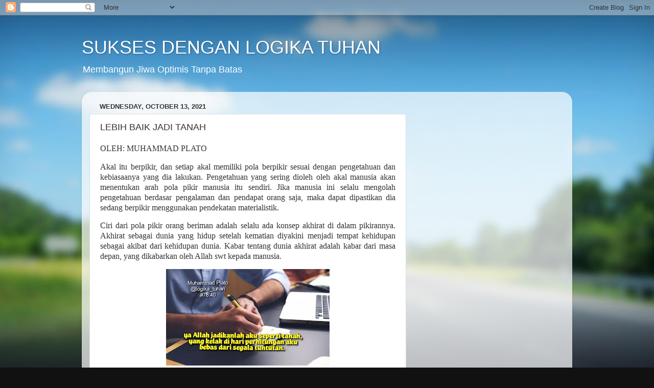

--- FILE ---
content_type: text/html; charset=UTF-8
request_url: https://www.logika-tuhan.com/2021/10/lebih-baik-jadi-tanah.html
body_size: 24308
content:
<!DOCTYPE html>
<html class='v2' dir='ltr' lang='en'>
<head>
<link href='https://www.blogger.com/static/v1/widgets/4128112664-css_bundle_v2.css' rel='stylesheet' type='text/css'/>
<meta content='width=1100' name='viewport'/>
<meta content='text/html; charset=UTF-8' http-equiv='Content-Type'/>
<meta content='blogger' name='generator'/>
<link href='https://www.logika-tuhan.com/favicon.ico' rel='icon' type='image/x-icon'/>
<link href='https://www.logika-tuhan.com/2021/10/lebih-baik-jadi-tanah.html' rel='canonical'/>
<link rel="alternate" type="application/atom+xml" title="SUKSES DENGAN LOGIKA TUHAN - Atom" href="https://www.logika-tuhan.com/feeds/posts/default" />
<link rel="alternate" type="application/rss+xml" title="SUKSES DENGAN LOGIKA TUHAN - RSS" href="https://www.logika-tuhan.com/feeds/posts/default?alt=rss" />
<link rel="service.post" type="application/atom+xml" title="SUKSES DENGAN LOGIKA TUHAN - Atom" href="https://www.blogger.com/feeds/8209202459003900090/posts/default" />

<link rel="alternate" type="application/atom+xml" title="SUKSES DENGAN LOGIKA TUHAN - Atom" href="https://www.logika-tuhan.com/feeds/3729318664457463232/comments/default" />
<!--Can't find substitution for tag [blog.ieCssRetrofitLinks]-->
<link href='https://blogger.googleusercontent.com/img/b/R29vZ2xl/AVvXsEjNMTURbhFVkdOjQTrSTLlUo5iVChRqi9yZx6rSHOiCwjddSq4uTL55QPRZnsGGXkT_KxazaRkiCxD5IValpcUxvr8vQJBY3QXk1uRiaz1vtLysBlhKocWA_1UY-nT28mnlM6g27SRokkj7/s320/jadi+tanah.jpeg' rel='image_src'/>
<meta content='cita-cita manusia di akhirat adalah menjadi tanah' name='description'/>
<meta content='https://www.logika-tuhan.com/2021/10/lebih-baik-jadi-tanah.html' property='og:url'/>
<meta content='LEBIH BAIK JADI TANAH' property='og:title'/>
<meta content='cita-cita manusia di akhirat adalah menjadi tanah' property='og:description'/>
<meta content='https://blogger.googleusercontent.com/img/b/R29vZ2xl/AVvXsEjNMTURbhFVkdOjQTrSTLlUo5iVChRqi9yZx6rSHOiCwjddSq4uTL55QPRZnsGGXkT_KxazaRkiCxD5IValpcUxvr8vQJBY3QXk1uRiaz1vtLysBlhKocWA_1UY-nT28mnlM6g27SRokkj7/w1200-h630-p-k-no-nu/jadi+tanah.jpeg' property='og:image'/>
<title>SUKSES DENGAN LOGIKA TUHAN: LEBIH BAIK JADI TANAH</title>
<style id='page-skin-1' type='text/css'><!--
/*-----------------------------------------------
Blogger Template Style
Name:     Picture Window
Designer: Blogger
URL:      www.blogger.com
----------------------------------------------- */
/* Content
----------------------------------------------- */
body {
font: normal normal 15px Arial, Tahoma, Helvetica, FreeSans, sans-serif;
color: #333333;
background: #111111 url(//themes.googleusercontent.com/image?id=1OACCYOE0-eoTRTfsBuX1NMN9nz599ufI1Jh0CggPFA_sK80AGkIr8pLtYRpNUKPmwtEa) repeat-x fixed top center;
}
html body .region-inner {
min-width: 0;
max-width: 100%;
width: auto;
}
.content-outer {
font-size: 90%;
}
a:link {
text-decoration:none;
color: #336699;
}
a:visited {
text-decoration:none;
color: #6699cc;
}
a:hover {
text-decoration:underline;
color: #33aaff;
}
.content-outer {
background: transparent none repeat scroll top left;
-moz-border-radius: 0;
-webkit-border-radius: 0;
-goog-ms-border-radius: 0;
border-radius: 0;
-moz-box-shadow: 0 0 0 rgba(0, 0, 0, .15);
-webkit-box-shadow: 0 0 0 rgba(0, 0, 0, .15);
-goog-ms-box-shadow: 0 0 0 rgba(0, 0, 0, .15);
box-shadow: 0 0 0 rgba(0, 0, 0, .15);
margin: 20px auto;
}
.content-inner {
padding: 0;
}
/* Header
----------------------------------------------- */
.header-outer {
background: transparent none repeat-x scroll top left;
_background-image: none;
color: #ffffff;
-moz-border-radius: 0;
-webkit-border-radius: 0;
-goog-ms-border-radius: 0;
border-radius: 0;
}
.Header img, .Header #header-inner {
-moz-border-radius: 0;
-webkit-border-radius: 0;
-goog-ms-border-radius: 0;
border-radius: 0;
}
.header-inner .Header .titlewrapper,
.header-inner .Header .descriptionwrapper {
padding-left: 0;
padding-right: 0;
}
.Header h1 {
font: normal normal 36px Arial, Tahoma, Helvetica, FreeSans, sans-serif;
text-shadow: 1px 1px 3px rgba(0, 0, 0, 0.3);
}
.Header h1 a {
color: #ffffff;
}
.Header .description {
font-size: 130%;
}
/* Tabs
----------------------------------------------- */
.tabs-inner {
margin: .5em 20px 0;
padding: 0;
}
.tabs-inner .section {
margin: 0;
}
.tabs-inner .widget ul {
padding: 0;
background: transparent none repeat scroll bottom;
-moz-border-radius: 0;
-webkit-border-radius: 0;
-goog-ms-border-radius: 0;
border-radius: 0;
}
.tabs-inner .widget li {
border: none;
}
.tabs-inner .widget li a {
display: inline-block;
padding: .5em 1em;
margin-right: .25em;
color: #ffffff;
font: normal normal 15px Arial, Tahoma, Helvetica, FreeSans, sans-serif;
-moz-border-radius: 10px 10px 0 0;
-webkit-border-top-left-radius: 10px;
-webkit-border-top-right-radius: 10px;
-goog-ms-border-radius: 10px 10px 0 0;
border-radius: 10px 10px 0 0;
background: transparent url(https://resources.blogblog.com/blogblog/data/1kt/transparent/black50.png) repeat scroll top left;
border-right: 1px solid transparent;
}
.tabs-inner .widget li:first-child a {
padding-left: 1.25em;
-moz-border-radius-topleft: 10px;
-moz-border-radius-bottomleft: 0;
-webkit-border-top-left-radius: 10px;
-webkit-border-bottom-left-radius: 0;
-goog-ms-border-top-left-radius: 10px;
-goog-ms-border-bottom-left-radius: 0;
border-top-left-radius: 10px;
border-bottom-left-radius: 0;
}
.tabs-inner .widget li.selected a,
.tabs-inner .widget li a:hover {
position: relative;
z-index: 1;
background: transparent url(https://resources.blogblog.com/blogblog/data/1kt/transparent/white80.png) repeat scroll bottom;
color: #336699;
-moz-box-shadow: 0 0 3px rgba(0, 0, 0, .15);
-webkit-box-shadow: 0 0 3px rgba(0, 0, 0, .15);
-goog-ms-box-shadow: 0 0 3px rgba(0, 0, 0, .15);
box-shadow: 0 0 3px rgba(0, 0, 0, .15);
}
/* Headings
----------------------------------------------- */
h2 {
font: bold normal 13px Arial, Tahoma, Helvetica, FreeSans, sans-serif;
text-transform: uppercase;
color: #888888;
margin: .5em 0;
}
/* Main
----------------------------------------------- */
.main-outer {
background: transparent url(https://resources.blogblog.com/blogblog/data/1kt/transparent/white80.png) repeat scroll top left;
-moz-border-radius: 20px 20px 0 0;
-webkit-border-top-left-radius: 20px;
-webkit-border-top-right-radius: 20px;
-webkit-border-bottom-left-radius: 0;
-webkit-border-bottom-right-radius: 0;
-goog-ms-border-radius: 20px 20px 0 0;
border-radius: 20px 20px 0 0;
-moz-box-shadow: 0 1px 3px rgba(0, 0, 0, .15);
-webkit-box-shadow: 0 1px 3px rgba(0, 0, 0, .15);
-goog-ms-box-shadow: 0 1px 3px rgba(0, 0, 0, .15);
box-shadow: 0 1px 3px rgba(0, 0, 0, .15);
}
.main-inner {
padding: 15px 20px 20px;
}
.main-inner .column-center-inner {
padding: 0 0;
}
.main-inner .column-left-inner {
padding-left: 0;
}
.main-inner .column-right-inner {
padding-right: 0;
}
/* Posts
----------------------------------------------- */
h3.post-title {
margin: 0;
font: normal normal 18px Arial, Tahoma, Helvetica, FreeSans, sans-serif;
}
.comments h4 {
margin: 1em 0 0;
font: normal normal 18px Arial, Tahoma, Helvetica, FreeSans, sans-serif;
}
.date-header span {
color: #333333;
}
.post-outer {
background-color: #ffffff;
border: solid 1px #dddddd;
-moz-border-radius: 5px;
-webkit-border-radius: 5px;
border-radius: 5px;
-goog-ms-border-radius: 5px;
padding: 15px 20px;
margin: 0 -20px 20px;
}
.post-body {
line-height: 1.4;
font-size: 110%;
position: relative;
}
.post-header {
margin: 0 0 1.5em;
color: #999999;
line-height: 1.6;
}
.post-footer {
margin: .5em 0 0;
color: #999999;
line-height: 1.6;
}
#blog-pager {
font-size: 140%
}
#comments .comment-author {
padding-top: 1.5em;
border-top: dashed 1px #ccc;
border-top: dashed 1px rgba(128, 128, 128, .5);
background-position: 0 1.5em;
}
#comments .comment-author:first-child {
padding-top: 0;
border-top: none;
}
.avatar-image-container {
margin: .2em 0 0;
}
/* Comments
----------------------------------------------- */
.comments .comments-content .icon.blog-author {
background-repeat: no-repeat;
background-image: url([data-uri]);
}
.comments .comments-content .loadmore a {
border-top: 1px solid #33aaff;
border-bottom: 1px solid #33aaff;
}
.comments .continue {
border-top: 2px solid #33aaff;
}
/* Widgets
----------------------------------------------- */
.widget ul, .widget #ArchiveList ul.flat {
padding: 0;
list-style: none;
}
.widget ul li, .widget #ArchiveList ul.flat li {
border-top: dashed 1px #ccc;
border-top: dashed 1px rgba(128, 128, 128, .5);
}
.widget ul li:first-child, .widget #ArchiveList ul.flat li:first-child {
border-top: none;
}
.widget .post-body ul {
list-style: disc;
}
.widget .post-body ul li {
border: none;
}
/* Footer
----------------------------------------------- */
.footer-outer {
color:#cccccc;
background: transparent url(https://resources.blogblog.com/blogblog/data/1kt/transparent/black50.png) repeat scroll top left;
-moz-border-radius: 0 0 20px 20px;
-webkit-border-top-left-radius: 0;
-webkit-border-top-right-radius: 0;
-webkit-border-bottom-left-radius: 20px;
-webkit-border-bottom-right-radius: 20px;
-goog-ms-border-radius: 0 0 20px 20px;
border-radius: 0 0 20px 20px;
-moz-box-shadow: 0 1px 3px rgba(0, 0, 0, .15);
-webkit-box-shadow: 0 1px 3px rgba(0, 0, 0, .15);
-goog-ms-box-shadow: 0 1px 3px rgba(0, 0, 0, .15);
box-shadow: 0 1px 3px rgba(0, 0, 0, .15);
}
.footer-inner {
padding: 10px 20px 20px;
}
.footer-outer a {
color: #99ccee;
}
.footer-outer a:visited {
color: #77aaee;
}
.footer-outer a:hover {
color: #33aaff;
}
.footer-outer .widget h2 {
color: #aaaaaa;
}
/* Mobile
----------------------------------------------- */
html body.mobile {
height: auto;
}
html body.mobile {
min-height: 480px;
background-size: 100% auto;
}
.mobile .body-fauxcolumn-outer {
background: transparent none repeat scroll top left;
}
html .mobile .mobile-date-outer, html .mobile .blog-pager {
border-bottom: none;
background: transparent url(https://resources.blogblog.com/blogblog/data/1kt/transparent/white80.png) repeat scroll top left;
margin-bottom: 10px;
}
.mobile .date-outer {
background: transparent url(https://resources.blogblog.com/blogblog/data/1kt/transparent/white80.png) repeat scroll top left;
}
.mobile .header-outer, .mobile .main-outer,
.mobile .post-outer, .mobile .footer-outer {
-moz-border-radius: 0;
-webkit-border-radius: 0;
-goog-ms-border-radius: 0;
border-radius: 0;
}
.mobile .content-outer,
.mobile .main-outer,
.mobile .post-outer {
background: inherit;
border: none;
}
.mobile .content-outer {
font-size: 100%;
}
.mobile-link-button {
background-color: #336699;
}
.mobile-link-button a:link, .mobile-link-button a:visited {
color: #ffffff;
}
.mobile-index-contents {
color: #333333;
}
.mobile .tabs-inner .PageList .widget-content {
background: transparent url(https://resources.blogblog.com/blogblog/data/1kt/transparent/white80.png) repeat scroll bottom;
color: #336699;
}
.mobile .tabs-inner .PageList .widget-content .pagelist-arrow {
border-left: 1px solid transparent;
}

--></style>
<style id='template-skin-1' type='text/css'><!--
body {
min-width: 960px;
}
.content-outer, .content-fauxcolumn-outer, .region-inner {
min-width: 960px;
max-width: 960px;
_width: 960px;
}
.main-inner .columns {
padding-left: 0;
padding-right: 310px;
}
.main-inner .fauxcolumn-center-outer {
left: 0;
right: 310px;
/* IE6 does not respect left and right together */
_width: expression(this.parentNode.offsetWidth -
parseInt("0") -
parseInt("310px") + 'px');
}
.main-inner .fauxcolumn-left-outer {
width: 0;
}
.main-inner .fauxcolumn-right-outer {
width: 310px;
}
.main-inner .column-left-outer {
width: 0;
right: 100%;
margin-left: -0;
}
.main-inner .column-right-outer {
width: 310px;
margin-right: -310px;
}
#layout {
min-width: 0;
}
#layout .content-outer {
min-width: 0;
width: 800px;
}
#layout .region-inner {
min-width: 0;
width: auto;
}
body#layout div.add_widget {
padding: 8px;
}
body#layout div.add_widget a {
margin-left: 32px;
}
--></style>
<style>
    body {background-image:url(\/\/themes.googleusercontent.com\/image?id=1OACCYOE0-eoTRTfsBuX1NMN9nz599ufI1Jh0CggPFA_sK80AGkIr8pLtYRpNUKPmwtEa);}
    
@media (max-width: 200px) { body {background-image:url(\/\/themes.googleusercontent.com\/image?id=1OACCYOE0-eoTRTfsBuX1NMN9nz599ufI1Jh0CggPFA_sK80AGkIr8pLtYRpNUKPmwtEa&options=w200);}}
@media (max-width: 400px) and (min-width: 201px) { body {background-image:url(\/\/themes.googleusercontent.com\/image?id=1OACCYOE0-eoTRTfsBuX1NMN9nz599ufI1Jh0CggPFA_sK80AGkIr8pLtYRpNUKPmwtEa&options=w400);}}
@media (max-width: 800px) and (min-width: 401px) { body {background-image:url(\/\/themes.googleusercontent.com\/image?id=1OACCYOE0-eoTRTfsBuX1NMN9nz599ufI1Jh0CggPFA_sK80AGkIr8pLtYRpNUKPmwtEa&options=w800);}}
@media (max-width: 1200px) and (min-width: 801px) { body {background-image:url(\/\/themes.googleusercontent.com\/image?id=1OACCYOE0-eoTRTfsBuX1NMN9nz599ufI1Jh0CggPFA_sK80AGkIr8pLtYRpNUKPmwtEa&options=w1200);}}
/* Last tag covers anything over one higher than the previous max-size cap. */
@media (min-width: 1201px) { body {background-image:url(\/\/themes.googleusercontent.com\/image?id=1OACCYOE0-eoTRTfsBuX1NMN9nz599ufI1Jh0CggPFA_sK80AGkIr8pLtYRpNUKPmwtEa&options=w1600);}}
  </style>
<link href='https://www.blogger.com/dyn-css/authorization.css?targetBlogID=8209202459003900090&amp;zx=7526c72f-31bc-4973-861a-6986d097cfef' media='none' onload='if(media!=&#39;all&#39;)media=&#39;all&#39;' rel='stylesheet'/><noscript><link href='https://www.blogger.com/dyn-css/authorization.css?targetBlogID=8209202459003900090&amp;zx=7526c72f-31bc-4973-861a-6986d097cfef' rel='stylesheet'/></noscript>
<meta name='google-adsense-platform-account' content='ca-host-pub-1556223355139109'/>
<meta name='google-adsense-platform-domain' content='blogspot.com'/>

<!-- data-ad-client=ca-pub-4222985941228188 -->

</head>
<body class='loading variant-open'>
<div class='navbar section' id='navbar' name='Navbar'><div class='widget Navbar' data-version='1' id='Navbar1'><script type="text/javascript">
    function setAttributeOnload(object, attribute, val) {
      if(window.addEventListener) {
        window.addEventListener('load',
          function(){ object[attribute] = val; }, false);
      } else {
        window.attachEvent('onload', function(){ object[attribute] = val; });
      }
    }
  </script>
<div id="navbar-iframe-container"></div>
<script type="text/javascript" src="https://apis.google.com/js/platform.js"></script>
<script type="text/javascript">
      gapi.load("gapi.iframes:gapi.iframes.style.bubble", function() {
        if (gapi.iframes && gapi.iframes.getContext) {
          gapi.iframes.getContext().openChild({
              url: 'https://www.blogger.com/navbar/8209202459003900090?po\x3d3729318664457463232\x26origin\x3dhttps://www.logika-tuhan.com',
              where: document.getElementById("navbar-iframe-container"),
              id: "navbar-iframe"
          });
        }
      });
    </script><script type="text/javascript">
(function() {
var script = document.createElement('script');
script.type = 'text/javascript';
script.src = '//pagead2.googlesyndication.com/pagead/js/google_top_exp.js';
var head = document.getElementsByTagName('head')[0];
if (head) {
head.appendChild(script);
}})();
</script>
</div></div>
<div class='body-fauxcolumns'>
<div class='fauxcolumn-outer body-fauxcolumn-outer'>
<div class='cap-top'>
<div class='cap-left'></div>
<div class='cap-right'></div>
</div>
<div class='fauxborder-left'>
<div class='fauxborder-right'></div>
<div class='fauxcolumn-inner'>
</div>
</div>
<div class='cap-bottom'>
<div class='cap-left'></div>
<div class='cap-right'></div>
</div>
</div>
</div>
<div class='content'>
<div class='content-fauxcolumns'>
<div class='fauxcolumn-outer content-fauxcolumn-outer'>
<div class='cap-top'>
<div class='cap-left'></div>
<div class='cap-right'></div>
</div>
<div class='fauxborder-left'>
<div class='fauxborder-right'></div>
<div class='fauxcolumn-inner'>
</div>
</div>
<div class='cap-bottom'>
<div class='cap-left'></div>
<div class='cap-right'></div>
</div>
</div>
</div>
<div class='content-outer'>
<div class='content-cap-top cap-top'>
<div class='cap-left'></div>
<div class='cap-right'></div>
</div>
<div class='fauxborder-left content-fauxborder-left'>
<div class='fauxborder-right content-fauxborder-right'></div>
<div class='content-inner'>
<header>
<div class='header-outer'>
<div class='header-cap-top cap-top'>
<div class='cap-left'></div>
<div class='cap-right'></div>
</div>
<div class='fauxborder-left header-fauxborder-left'>
<div class='fauxborder-right header-fauxborder-right'></div>
<div class='region-inner header-inner'>
<div class='header section' id='header' name='Header'><div class='widget Header' data-version='1' id='Header1'>
<div id='header-inner'>
<div class='titlewrapper'>
<h1 class='title'>
<a href='https://www.logika-tuhan.com/'>
SUKSES DENGAN LOGIKA TUHAN
</a>
</h1>
</div>
<div class='descriptionwrapper'>
<p class='description'><span>Membangun Jiwa Optimis Tanpa Batas</span></p>
</div>
</div>
</div></div>
</div>
</div>
<div class='header-cap-bottom cap-bottom'>
<div class='cap-left'></div>
<div class='cap-right'></div>
</div>
</div>
</header>
<div class='tabs-outer'>
<div class='tabs-cap-top cap-top'>
<div class='cap-left'></div>
<div class='cap-right'></div>
</div>
<div class='fauxborder-left tabs-fauxborder-left'>
<div class='fauxborder-right tabs-fauxborder-right'></div>
<div class='region-inner tabs-inner'>
<div class='tabs no-items section' id='crosscol' name='Cross-Column'></div>
<div class='tabs no-items section' id='crosscol-overflow' name='Cross-Column 2'></div>
</div>
</div>
<div class='tabs-cap-bottom cap-bottom'>
<div class='cap-left'></div>
<div class='cap-right'></div>
</div>
</div>
<div class='main-outer'>
<div class='main-cap-top cap-top'>
<div class='cap-left'></div>
<div class='cap-right'></div>
</div>
<div class='fauxborder-left main-fauxborder-left'>
<div class='fauxborder-right main-fauxborder-right'></div>
<div class='region-inner main-inner'>
<div class='columns fauxcolumns'>
<div class='fauxcolumn-outer fauxcolumn-center-outer'>
<div class='cap-top'>
<div class='cap-left'></div>
<div class='cap-right'></div>
</div>
<div class='fauxborder-left'>
<div class='fauxborder-right'></div>
<div class='fauxcolumn-inner'>
</div>
</div>
<div class='cap-bottom'>
<div class='cap-left'></div>
<div class='cap-right'></div>
</div>
</div>
<div class='fauxcolumn-outer fauxcolumn-left-outer'>
<div class='cap-top'>
<div class='cap-left'></div>
<div class='cap-right'></div>
</div>
<div class='fauxborder-left'>
<div class='fauxborder-right'></div>
<div class='fauxcolumn-inner'>
</div>
</div>
<div class='cap-bottom'>
<div class='cap-left'></div>
<div class='cap-right'></div>
</div>
</div>
<div class='fauxcolumn-outer fauxcolumn-right-outer'>
<div class='cap-top'>
<div class='cap-left'></div>
<div class='cap-right'></div>
</div>
<div class='fauxborder-left'>
<div class='fauxborder-right'></div>
<div class='fauxcolumn-inner'>
</div>
</div>
<div class='cap-bottom'>
<div class='cap-left'></div>
<div class='cap-right'></div>
</div>
</div>
<!-- corrects IE6 width calculation -->
<div class='columns-inner'>
<div class='column-center-outer'>
<div class='column-center-inner'>
<div class='main section' id='main' name='Main'><div class='widget Blog' data-version='1' id='Blog1'>
<div class='blog-posts hfeed'>

          <div class="date-outer">
        
<h2 class='date-header'><span>Wednesday, October 13, 2021</span></h2>

          <div class="date-posts">
        
<div class='post-outer'>
<div class='post hentry uncustomized-post-template' itemprop='blogPost' itemscope='itemscope' itemtype='http://schema.org/BlogPosting'>
<meta content='https://blogger.googleusercontent.com/img/b/R29vZ2xl/AVvXsEjNMTURbhFVkdOjQTrSTLlUo5iVChRqi9yZx6rSHOiCwjddSq4uTL55QPRZnsGGXkT_KxazaRkiCxD5IValpcUxvr8vQJBY3QXk1uRiaz1vtLysBlhKocWA_1UY-nT28mnlM6g27SRokkj7/s320/jadi+tanah.jpeg' itemprop='image_url'/>
<meta content='8209202459003900090' itemprop='blogId'/>
<meta content='3729318664457463232' itemprop='postId'/>
<a name='3729318664457463232'></a>
<h3 class='post-title entry-title' itemprop='name'>
LEBIH BAIK JADI TANAH
</h3>
<div class='post-header'>
<div class='post-header-line-1'></div>
</div>
<div class='post-body entry-content' id='post-body-3729318664457463232' itemprop='articleBody'>
<p><span style="font-family: &quot;Times New Roman&quot;, serif; font-size: 12pt;">OLEH: MUHAMMAD PLATO</span></p>

<p class="MsoNormal" style="text-align: justify;"><span style="font-family: &quot;Times New Roman&quot;,serif; font-size: 12pt; line-height: 107%;">Akal itu berpikir, dan
setiap akal memiliki pola berpikir sesuai dengan pengetahuan dan kebiasaanya
yang dia lakukan. Pengetahuan yang sering dioleh oleh akal manusia akan
menentukan arah pola pikir manusia itu sendiri. Jika manusia ini selalu
mengolah pengetahuan berdasar pengalaman dan pendapat orang saja, maka dapat
dipastikan dia sedang berpikir menggunakan pendekatan materialistik.<o:p></o:p></span></p>

<p class="MsoNormal" style="text-align: justify;"><span style="font-family: &quot;Times New Roman&quot;,serif; font-size: 12pt; line-height: 107%;">Ciri dari pola pikir
orang beriman adalah selalu ada konsep akhirat di dalam pikirannya. Akhirat
sebagai dunia yang hidup setelah kematian diyakini menjadi tempat kehidupan
sebagai akibat dari kehidupan dunia. Kabar tentang dunia akhirat adalah kabar
dari masa depan, yang dikabarkan oleh Allah swt kepada manusia. <o:p></o:p></span></p><p class="MsoNormal" style="text-align: justify;"></p><div class="separator" style="clear: both; text-align: center;"><a href="https://blogger.googleusercontent.com/img/b/R29vZ2xl/AVvXsEjNMTURbhFVkdOjQTrSTLlUo5iVChRqi9yZx6rSHOiCwjddSq4uTL55QPRZnsGGXkT_KxazaRkiCxD5IValpcUxvr8vQJBY3QXk1uRiaz1vtLysBlhKocWA_1UY-nT28mnlM6g27SRokkj7/s1440/jadi+tanah.jpeg" style="margin-left: 1em; margin-right: 1em;"><img border="0" data-original-height="850" data-original-width="1440" height="189" src="https://blogger.googleusercontent.com/img/b/R29vZ2xl/AVvXsEjNMTURbhFVkdOjQTrSTLlUo5iVChRqi9yZx6rSHOiCwjddSq4uTL55QPRZnsGGXkT_KxazaRkiCxD5IValpcUxvr8vQJBY3QXk1uRiaz1vtLysBlhKocWA_1UY-nT28mnlM6g27SRokkj7/s320/jadi+tanah.jpeg" width="320" /></a></div><div class="separator" style="clear: both; text-align: center;"><br /></div><i><span style="font-family: &quot;Times New Roman&quot;,serif; font-size: 12pt; line-height: 107%;">&#8220;Maka pada hari itu
seseorang tidak akan dirugikan sedikit pun dan kamu tidak dibalasi, kecuali
dengan apa yang telah kamu kerjakan.&#8221; (Yasin, 36:54).</span></i><p></p>

<p class="MsoNormal" style="text-align: justify;"><span style="font-family: &quot;Times New Roman&quot;,serif; font-size: 12pt; line-height: 107%;">Dari masa depan Allah
mengabarkan kepada kita bahwa di dunia akhirat kelak bukan mulut yang akan
berkata dan memberi kesaksian, tetapi&nbsp;
tangan dan kaki kita. Di akhirat tangan akan berkata dan kaki akan
bersaksi atas apa yang telah kita kerjakan di dunia sekarang. Maka, kehidupan
yang kita terima di akhirat adalah akibat dari apa yang kita lakukan di dunia
sekarang. <o:p></o:p></span></p>

<p class="MsoNormal" style="text-align: justify;"><i><span style="font-family: &quot;Times New Roman&quot;,serif; font-size: 12pt; line-height: 107%;">&#8220;Pada hari ini Kami tutup
mulut mereka; dan berkatalah kepada Kami tangan mereka dan memberi kesaksianlah
kaki mereka terhadap apa yang dahulu mereka usahakan.&#8221; (Yasin, 36:65).<o:p></o:p></span></i></p>

<p class="MsoNormal" style="text-align: justify;"><span style="font-family: &quot;Times New Roman&quot;,serif; font-size: 12pt; line-height: 107%;">Orang-orang yang
mendustakan adanya Tuhan, menganggap negeri akhirat sebagai dongengan
orang-orang terdahulu. Mereka tidak yakin aka nada kehidupan setelah kematian,
karena keyakinan mereka harus berdasar pada penglhatan dan pengalaman semata. <o:p></o:p></span></p>

<p class="MsoNormal" style="text-align: justify;"><i><span style="font-family: &quot;Times New Roman&quot;,serif; font-size: 12pt; line-height: 107%;">&#8220;yang apabila dibacakan
kepadanya ayat-ayat Kami, ia berkata: "Itu adalah dongengan orang-orang
yang dahulu". (Al Mutaffifiin, 83:13).<o:p></o:p></span></i></p>

<p class="MsoNormal" style="text-align: justify;"><span style="font-family: &quot;Times New Roman&quot;,serif; font-size: 12pt; line-height: 107%;">Allah kembali mengabarkan
bahwa di masa depan akan ada orang berkata, &#8220;alangkah baiknya jika aku menjadi
tanah&#8221;. Perkataan ini adalah pealajara bagi kita yang hidup di masa lalu
sekarang. Kabar ini dijelaskan di dalam Al-Qur&#8217;an:<o:p></o:p></span></p>

<p class="MsoNormal" style="text-align: justify;"><i><span style="font-family: &quot;Times New Roman&quot;,serif; font-size: 12pt; line-height: 107%;">Sesungguhnya Kami telah
memperingatkan kepadamu&nbsp; siksa yang
dekat, pada hari manusia melihat apa yang telah diperbuat oleh kedua tangannya;
dan orang kafir berkata: "Alangkah baiknya sekiranya aku dahulu adalah tanah".
(An Naba&#8217;, 78:40).<o:p></o:p></span></i></p>

<span style="font-family: &quot;Times New Roman&quot;,serif; font-size: 12pt; line-height: 107%; mso-ansi-language: EN-ID; mso-bidi-language: AR-SA; mso-fareast-font-family: Calibri; mso-fareast-language: EN-US; mso-fareast-theme-font: minor-latin;"><div style="text-align: justify;"><span style="font-size: 12pt;">Mengapa orang-orang
kafir berkeinginan menjadi tanah? Tanah itu tidak mengemban tugas seperti
manusia, tetapi tanah banyak berjasa untuk kehidupan manusia. Manusi diciptakan
dari tanah, hidup di atas tanah, makan dari tanah, kembali ke tanah. Pada hari
perhitungan tanah bebas dari segala tuntutan, karena selama hidupnya tanah
telah melaksanakan seluruh perintah Allah. Tanah tidak terikat perjanjian
dengan Allah sebagai pengembagan amanah sebagaimana diemban manusia. Maka kelak
di akhirat alangkah bahagianya jadi tanah yang bebas dari segala tuntutan. Walahu&#8217;alam.</span></div></span>
<div style='clear: both;'></div>
</div>
<div class='post-footer'>
<div class='post-footer-line post-footer-line-1'>
<span class='post-author vcard'>
</span>
<span class='post-timestamp'>
at
<meta content='https://www.logika-tuhan.com/2021/10/lebih-baik-jadi-tanah.html' itemprop='url'/>
<a class='timestamp-link' href='https://www.logika-tuhan.com/2021/10/lebih-baik-jadi-tanah.html' rel='bookmark' title='permanent link'><abbr class='published' itemprop='datePublished' title='2021-10-13T05:01:00+07:00'>October 13, 2021</abbr></a>
</span>
<span class='post-comment-link'>
</span>
<span class='post-icons'>
<span class='item-control blog-admin pid-1511196144'>
<a href='https://www.blogger.com/post-edit.g?blogID=8209202459003900090&postID=3729318664457463232&from=pencil' title='Edit Post'>
<img alt='' class='icon-action' height='18' src='https://resources.blogblog.com/img/icon18_edit_allbkg.gif' width='18'/>
</a>
</span>
</span>
<div class='post-share-buttons goog-inline-block'>
<a class='goog-inline-block share-button sb-email' href='https://www.blogger.com/share-post.g?blogID=8209202459003900090&postID=3729318664457463232&target=email' target='_blank' title='Email This'><span class='share-button-link-text'>Email This</span></a><a class='goog-inline-block share-button sb-blog' href='https://www.blogger.com/share-post.g?blogID=8209202459003900090&postID=3729318664457463232&target=blog' onclick='window.open(this.href, "_blank", "height=270,width=475"); return false;' target='_blank' title='BlogThis!'><span class='share-button-link-text'>BlogThis!</span></a><a class='goog-inline-block share-button sb-twitter' href='https://www.blogger.com/share-post.g?blogID=8209202459003900090&postID=3729318664457463232&target=twitter' target='_blank' title='Share to X'><span class='share-button-link-text'>Share to X</span></a><a class='goog-inline-block share-button sb-facebook' href='https://www.blogger.com/share-post.g?blogID=8209202459003900090&postID=3729318664457463232&target=facebook' onclick='window.open(this.href, "_blank", "height=430,width=640"); return false;' target='_blank' title='Share to Facebook'><span class='share-button-link-text'>Share to Facebook</span></a><a class='goog-inline-block share-button sb-pinterest' href='https://www.blogger.com/share-post.g?blogID=8209202459003900090&postID=3729318664457463232&target=pinterest' target='_blank' title='Share to Pinterest'><span class='share-button-link-text'>Share to Pinterest</span></a>
</div>
</div>
<div class='post-footer-line post-footer-line-2'>
<span class='post-labels'>
Labels:
<a href='https://www.logika-tuhan.com/search/label/education' rel='tag'>education</a>,
<a href='https://www.logika-tuhan.com/search/label/teologi' rel='tag'>teologi</a>
</span>
</div>
<div class='post-footer-line post-footer-line-3'>
<span class='post-location'>
</span>
</div>
</div>
</div>
<div class='comments' id='comments'>
<a name='comments'></a>
<h4>No comments:</h4>
<div id='Blog1_comments-block-wrapper'>
<dl class='avatar-comment-indent' id='comments-block'>
</dl>
</div>
<p class='comment-footer'>
<div class='comment-form'>
<a name='comment-form'></a>
<h4 id='comment-post-message'>Post a Comment</h4>
<p>
</p>
<a href='https://www.blogger.com/comment/frame/8209202459003900090?po=3729318664457463232&hl=en&saa=85391&origin=https://www.logika-tuhan.com' id='comment-editor-src'></a>
<iframe allowtransparency='true' class='blogger-iframe-colorize blogger-comment-from-post' frameborder='0' height='410px' id='comment-editor' name='comment-editor' src='' width='100%'></iframe>
<script src='https://www.blogger.com/static/v1/jsbin/2841073395-comment_from_post_iframe.js' type='text/javascript'></script>
<script type='text/javascript'>
      BLOG_CMT_createIframe('https://www.blogger.com/rpc_relay.html');
    </script>
</div>
</p>
</div>
</div>
<div class='inline-ad'>
<script async src="https://pagead2.googlesyndication.com/pagead/js/adsbygoogle.js"></script>
<!-- totosuharya_main_Blog1_1x1_as -->
<ins class="adsbygoogle"
     style="display:block"
     data-ad-client="ca-pub-4222985941228188"
     data-ad-slot="7603629913"
     data-ad-format="auto"
     data-full-width-responsive="true"></ins>
<script>
(adsbygoogle = window.adsbygoogle || []).push({});
</script>
</div>

        </div></div>
      
</div>
<div class='blog-pager' id='blog-pager'>
<span id='blog-pager-newer-link'>
<a class='blog-pager-newer-link' href='https://www.logika-tuhan.com/2021/10/metode-beragama.html' id='Blog1_blog-pager-newer-link' title='Newer Post'>Newer Post</a>
</span>
<span id='blog-pager-older-link'>
<a class='blog-pager-older-link' href='https://www.logika-tuhan.com/2021/09/cara-membaca-tanda-tanda-dari-allah.html' id='Blog1_blog-pager-older-link' title='Older Post'>Older Post</a>
</span>
<a class='home-link' href='https://www.logika-tuhan.com/'>Home</a>
</div>
<div class='clear'></div>
<div class='post-feeds'>
<div class='feed-links'>
Subscribe to:
<a class='feed-link' href='https://www.logika-tuhan.com/feeds/3729318664457463232/comments/default' target='_blank' type='application/atom+xml'>Post Comments (Atom)</a>
</div>
</div>
</div></div>
</div>
</div>
<div class='column-left-outer'>
<div class='column-left-inner'>
<aside>
</aside>
</div>
</div>
<div class='column-right-outer'>
<div class='column-right-inner'>
<aside>
<div class='sidebar section' id='sidebar-right-1'><div class='widget AdSense' data-version='1' id='AdSense1'>
<div class='widget-content'>
<script async src="https://pagead2.googlesyndication.com/pagead/js/adsbygoogle.js"></script>
<!-- totosuharya_sidebar-right-1_AdSense1_1x1_as -->
<ins class="adsbygoogle"
     style="display:block"
     data-ad-client="ca-pub-4222985941228188"
     data-ad-slot="6318522301"
     data-ad-format="auto"
     data-full-width-responsive="true"></ins>
<script>
(adsbygoogle = window.adsbygoogle || []).push({});
</script>
<div class='clear'></div>
</div>
</div><div class='widget Profile' data-version='1' id='Profile1'>
<h2>About Me</h2>
<div class='widget-content'>
<a href='https://www.blogger.com/profile/09069202146178228487'><img alt='My photo' class='profile-img' height='60' src='//blogger.googleusercontent.com/img/b/R29vZ2xl/AVvXsEiOSgoZT2n8izMRJJOXc1-eRV17LlDs8FJu0ql76N24GCHZq1f6Gi1_sxDZ6Nrvsddy8XWr0CIuoaMMCOyNcwRLtu6vxOHV9PuN02F4f_wt874vrXu7UlGo4uOk-QGtjDM/s150/sinyo+di+mobil+ok.JPG' width='80'/></a>
<dl class='profile-datablock'>
<dt class='profile-data'>
<a class='profile-name-link g-profile' href='https://www.blogger.com/profile/09069202146178228487' rel='author' style='background-image: url(//www.blogger.com/img/logo-16.png);'>
LOGIKA_TUHAN
</a>
</dt>
</dl>
<a class='profile-link' href='https://www.blogger.com/profile/09069202146178228487' rel='author'>View my complete profile</a>
<div class='clear'></div>
</div>
</div><div class='widget BlogArchive' data-version='1' id='BlogArchive1'>
<h2>Blog Archive</h2>
<div class='widget-content'>
<div id='ArchiveList'>
<div id='BlogArchive1_ArchiveList'>
<ul class='hierarchy'>
<li class='archivedate collapsed'>
<a class='toggle' href='javascript:void(0)'>
<span class='zippy'>

        &#9658;&#160;
      
</span>
</a>
<a class='post-count-link' href='https://www.logika-tuhan.com/2025/'>
2025
</a>
<span class='post-count' dir='ltr'>(27)</span>
<ul class='hierarchy'>
<li class='archivedate collapsed'>
<a class='toggle' href='javascript:void(0)'>
<span class='zippy'>

        &#9658;&#160;
      
</span>
</a>
<a class='post-count-link' href='https://www.logika-tuhan.com/2025/10/'>
October
</a>
<span class='post-count' dir='ltr'>(4)</span>
</li>
</ul>
<ul class='hierarchy'>
<li class='archivedate collapsed'>
<a class='toggle' href='javascript:void(0)'>
<span class='zippy'>

        &#9658;&#160;
      
</span>
</a>
<a class='post-count-link' href='https://www.logika-tuhan.com/2025/09/'>
September
</a>
<span class='post-count' dir='ltr'>(2)</span>
</li>
</ul>
<ul class='hierarchy'>
<li class='archivedate collapsed'>
<a class='toggle' href='javascript:void(0)'>
<span class='zippy'>

        &#9658;&#160;
      
</span>
</a>
<a class='post-count-link' href='https://www.logika-tuhan.com/2025/08/'>
August
</a>
<span class='post-count' dir='ltr'>(3)</span>
</li>
</ul>
<ul class='hierarchy'>
<li class='archivedate collapsed'>
<a class='toggle' href='javascript:void(0)'>
<span class='zippy'>

        &#9658;&#160;
      
</span>
</a>
<a class='post-count-link' href='https://www.logika-tuhan.com/2025/07/'>
July
</a>
<span class='post-count' dir='ltr'>(3)</span>
</li>
</ul>
<ul class='hierarchy'>
<li class='archivedate collapsed'>
<a class='toggle' href='javascript:void(0)'>
<span class='zippy'>

        &#9658;&#160;
      
</span>
</a>
<a class='post-count-link' href='https://www.logika-tuhan.com/2025/06/'>
June
</a>
<span class='post-count' dir='ltr'>(2)</span>
</li>
</ul>
<ul class='hierarchy'>
<li class='archivedate collapsed'>
<a class='toggle' href='javascript:void(0)'>
<span class='zippy'>

        &#9658;&#160;
      
</span>
</a>
<a class='post-count-link' href='https://www.logika-tuhan.com/2025/05/'>
May
</a>
<span class='post-count' dir='ltr'>(2)</span>
</li>
</ul>
<ul class='hierarchy'>
<li class='archivedate collapsed'>
<a class='toggle' href='javascript:void(0)'>
<span class='zippy'>

        &#9658;&#160;
      
</span>
</a>
<a class='post-count-link' href='https://www.logika-tuhan.com/2025/04/'>
April
</a>
<span class='post-count' dir='ltr'>(1)</span>
</li>
</ul>
<ul class='hierarchy'>
<li class='archivedate collapsed'>
<a class='toggle' href='javascript:void(0)'>
<span class='zippy'>

        &#9658;&#160;
      
</span>
</a>
<a class='post-count-link' href='https://www.logika-tuhan.com/2025/03/'>
March
</a>
<span class='post-count' dir='ltr'>(4)</span>
</li>
</ul>
<ul class='hierarchy'>
<li class='archivedate collapsed'>
<a class='toggle' href='javascript:void(0)'>
<span class='zippy'>

        &#9658;&#160;
      
</span>
</a>
<a class='post-count-link' href='https://www.logika-tuhan.com/2025/02/'>
February
</a>
<span class='post-count' dir='ltr'>(2)</span>
</li>
</ul>
<ul class='hierarchy'>
<li class='archivedate collapsed'>
<a class='toggle' href='javascript:void(0)'>
<span class='zippy'>

        &#9658;&#160;
      
</span>
</a>
<a class='post-count-link' href='https://www.logika-tuhan.com/2025/01/'>
January
</a>
<span class='post-count' dir='ltr'>(4)</span>
</li>
</ul>
</li>
</ul>
<ul class='hierarchy'>
<li class='archivedate collapsed'>
<a class='toggle' href='javascript:void(0)'>
<span class='zippy'>

        &#9658;&#160;
      
</span>
</a>
<a class='post-count-link' href='https://www.logika-tuhan.com/2024/'>
2024
</a>
<span class='post-count' dir='ltr'>(47)</span>
<ul class='hierarchy'>
<li class='archivedate collapsed'>
<a class='toggle' href='javascript:void(0)'>
<span class='zippy'>

        &#9658;&#160;
      
</span>
</a>
<a class='post-count-link' href='https://www.logika-tuhan.com/2024/12/'>
December
</a>
<span class='post-count' dir='ltr'>(4)</span>
</li>
</ul>
<ul class='hierarchy'>
<li class='archivedate collapsed'>
<a class='toggle' href='javascript:void(0)'>
<span class='zippy'>

        &#9658;&#160;
      
</span>
</a>
<a class='post-count-link' href='https://www.logika-tuhan.com/2024/11/'>
November
</a>
<span class='post-count' dir='ltr'>(3)</span>
</li>
</ul>
<ul class='hierarchy'>
<li class='archivedate collapsed'>
<a class='toggle' href='javascript:void(0)'>
<span class='zippy'>

        &#9658;&#160;
      
</span>
</a>
<a class='post-count-link' href='https://www.logika-tuhan.com/2024/10/'>
October
</a>
<span class='post-count' dir='ltr'>(3)</span>
</li>
</ul>
<ul class='hierarchy'>
<li class='archivedate collapsed'>
<a class='toggle' href='javascript:void(0)'>
<span class='zippy'>

        &#9658;&#160;
      
</span>
</a>
<a class='post-count-link' href='https://www.logika-tuhan.com/2024/09/'>
September
</a>
<span class='post-count' dir='ltr'>(5)</span>
</li>
</ul>
<ul class='hierarchy'>
<li class='archivedate collapsed'>
<a class='toggle' href='javascript:void(0)'>
<span class='zippy'>

        &#9658;&#160;
      
</span>
</a>
<a class='post-count-link' href='https://www.logika-tuhan.com/2024/08/'>
August
</a>
<span class='post-count' dir='ltr'>(3)</span>
</li>
</ul>
<ul class='hierarchy'>
<li class='archivedate collapsed'>
<a class='toggle' href='javascript:void(0)'>
<span class='zippy'>

        &#9658;&#160;
      
</span>
</a>
<a class='post-count-link' href='https://www.logika-tuhan.com/2024/07/'>
July
</a>
<span class='post-count' dir='ltr'>(5)</span>
</li>
</ul>
<ul class='hierarchy'>
<li class='archivedate collapsed'>
<a class='toggle' href='javascript:void(0)'>
<span class='zippy'>

        &#9658;&#160;
      
</span>
</a>
<a class='post-count-link' href='https://www.logika-tuhan.com/2024/06/'>
June
</a>
<span class='post-count' dir='ltr'>(6)</span>
</li>
</ul>
<ul class='hierarchy'>
<li class='archivedate collapsed'>
<a class='toggle' href='javascript:void(0)'>
<span class='zippy'>

        &#9658;&#160;
      
</span>
</a>
<a class='post-count-link' href='https://www.logika-tuhan.com/2024/05/'>
May
</a>
<span class='post-count' dir='ltr'>(2)</span>
</li>
</ul>
<ul class='hierarchy'>
<li class='archivedate collapsed'>
<a class='toggle' href='javascript:void(0)'>
<span class='zippy'>

        &#9658;&#160;
      
</span>
</a>
<a class='post-count-link' href='https://www.logika-tuhan.com/2024/04/'>
April
</a>
<span class='post-count' dir='ltr'>(3)</span>
</li>
</ul>
<ul class='hierarchy'>
<li class='archivedate collapsed'>
<a class='toggle' href='javascript:void(0)'>
<span class='zippy'>

        &#9658;&#160;
      
</span>
</a>
<a class='post-count-link' href='https://www.logika-tuhan.com/2024/03/'>
March
</a>
<span class='post-count' dir='ltr'>(4)</span>
</li>
</ul>
<ul class='hierarchy'>
<li class='archivedate collapsed'>
<a class='toggle' href='javascript:void(0)'>
<span class='zippy'>

        &#9658;&#160;
      
</span>
</a>
<a class='post-count-link' href='https://www.logika-tuhan.com/2024/02/'>
February
</a>
<span class='post-count' dir='ltr'>(3)</span>
</li>
</ul>
<ul class='hierarchy'>
<li class='archivedate collapsed'>
<a class='toggle' href='javascript:void(0)'>
<span class='zippy'>

        &#9658;&#160;
      
</span>
</a>
<a class='post-count-link' href='https://www.logika-tuhan.com/2024/01/'>
January
</a>
<span class='post-count' dir='ltr'>(6)</span>
</li>
</ul>
</li>
</ul>
<ul class='hierarchy'>
<li class='archivedate collapsed'>
<a class='toggle' href='javascript:void(0)'>
<span class='zippy'>

        &#9658;&#160;
      
</span>
</a>
<a class='post-count-link' href='https://www.logika-tuhan.com/2023/'>
2023
</a>
<span class='post-count' dir='ltr'>(73)</span>
<ul class='hierarchy'>
<li class='archivedate collapsed'>
<a class='toggle' href='javascript:void(0)'>
<span class='zippy'>

        &#9658;&#160;
      
</span>
</a>
<a class='post-count-link' href='https://www.logika-tuhan.com/2023/12/'>
December
</a>
<span class='post-count' dir='ltr'>(18)</span>
</li>
</ul>
<ul class='hierarchy'>
<li class='archivedate collapsed'>
<a class='toggle' href='javascript:void(0)'>
<span class='zippy'>

        &#9658;&#160;
      
</span>
</a>
<a class='post-count-link' href='https://www.logika-tuhan.com/2023/11/'>
November
</a>
<span class='post-count' dir='ltr'>(3)</span>
</li>
</ul>
<ul class='hierarchy'>
<li class='archivedate collapsed'>
<a class='toggle' href='javascript:void(0)'>
<span class='zippy'>

        &#9658;&#160;
      
</span>
</a>
<a class='post-count-link' href='https://www.logika-tuhan.com/2023/10/'>
October
</a>
<span class='post-count' dir='ltr'>(6)</span>
</li>
</ul>
<ul class='hierarchy'>
<li class='archivedate collapsed'>
<a class='toggle' href='javascript:void(0)'>
<span class='zippy'>

        &#9658;&#160;
      
</span>
</a>
<a class='post-count-link' href='https://www.logika-tuhan.com/2023/09/'>
September
</a>
<span class='post-count' dir='ltr'>(4)</span>
</li>
</ul>
<ul class='hierarchy'>
<li class='archivedate collapsed'>
<a class='toggle' href='javascript:void(0)'>
<span class='zippy'>

        &#9658;&#160;
      
</span>
</a>
<a class='post-count-link' href='https://www.logika-tuhan.com/2023/08/'>
August
</a>
<span class='post-count' dir='ltr'>(3)</span>
</li>
</ul>
<ul class='hierarchy'>
<li class='archivedate collapsed'>
<a class='toggle' href='javascript:void(0)'>
<span class='zippy'>

        &#9658;&#160;
      
</span>
</a>
<a class='post-count-link' href='https://www.logika-tuhan.com/2023/07/'>
July
</a>
<span class='post-count' dir='ltr'>(3)</span>
</li>
</ul>
<ul class='hierarchy'>
<li class='archivedate collapsed'>
<a class='toggle' href='javascript:void(0)'>
<span class='zippy'>

        &#9658;&#160;
      
</span>
</a>
<a class='post-count-link' href='https://www.logika-tuhan.com/2023/06/'>
June
</a>
<span class='post-count' dir='ltr'>(5)</span>
</li>
</ul>
<ul class='hierarchy'>
<li class='archivedate collapsed'>
<a class='toggle' href='javascript:void(0)'>
<span class='zippy'>

        &#9658;&#160;
      
</span>
</a>
<a class='post-count-link' href='https://www.logika-tuhan.com/2023/05/'>
May
</a>
<span class='post-count' dir='ltr'>(2)</span>
</li>
</ul>
<ul class='hierarchy'>
<li class='archivedate collapsed'>
<a class='toggle' href='javascript:void(0)'>
<span class='zippy'>

        &#9658;&#160;
      
</span>
</a>
<a class='post-count-link' href='https://www.logika-tuhan.com/2023/04/'>
April
</a>
<span class='post-count' dir='ltr'>(9)</span>
</li>
</ul>
<ul class='hierarchy'>
<li class='archivedate collapsed'>
<a class='toggle' href='javascript:void(0)'>
<span class='zippy'>

        &#9658;&#160;
      
</span>
</a>
<a class='post-count-link' href='https://www.logika-tuhan.com/2023/03/'>
March
</a>
<span class='post-count' dir='ltr'>(6)</span>
</li>
</ul>
<ul class='hierarchy'>
<li class='archivedate collapsed'>
<a class='toggle' href='javascript:void(0)'>
<span class='zippy'>

        &#9658;&#160;
      
</span>
</a>
<a class='post-count-link' href='https://www.logika-tuhan.com/2023/02/'>
February
</a>
<span class='post-count' dir='ltr'>(8)</span>
</li>
</ul>
<ul class='hierarchy'>
<li class='archivedate collapsed'>
<a class='toggle' href='javascript:void(0)'>
<span class='zippy'>

        &#9658;&#160;
      
</span>
</a>
<a class='post-count-link' href='https://www.logika-tuhan.com/2023/01/'>
January
</a>
<span class='post-count' dir='ltr'>(6)</span>
</li>
</ul>
</li>
</ul>
<ul class='hierarchy'>
<li class='archivedate collapsed'>
<a class='toggle' href='javascript:void(0)'>
<span class='zippy'>

        &#9658;&#160;
      
</span>
</a>
<a class='post-count-link' href='https://www.logika-tuhan.com/2022/'>
2022
</a>
<span class='post-count' dir='ltr'>(53)</span>
<ul class='hierarchy'>
<li class='archivedate collapsed'>
<a class='toggle' href='javascript:void(0)'>
<span class='zippy'>

        &#9658;&#160;
      
</span>
</a>
<a class='post-count-link' href='https://www.logika-tuhan.com/2022/12/'>
December
</a>
<span class='post-count' dir='ltr'>(2)</span>
</li>
</ul>
<ul class='hierarchy'>
<li class='archivedate collapsed'>
<a class='toggle' href='javascript:void(0)'>
<span class='zippy'>

        &#9658;&#160;
      
</span>
</a>
<a class='post-count-link' href='https://www.logika-tuhan.com/2022/11/'>
November
</a>
<span class='post-count' dir='ltr'>(6)</span>
</li>
</ul>
<ul class='hierarchy'>
<li class='archivedate collapsed'>
<a class='toggle' href='javascript:void(0)'>
<span class='zippy'>

        &#9658;&#160;
      
</span>
</a>
<a class='post-count-link' href='https://www.logika-tuhan.com/2022/10/'>
October
</a>
<span class='post-count' dir='ltr'>(6)</span>
</li>
</ul>
<ul class='hierarchy'>
<li class='archivedate collapsed'>
<a class='toggle' href='javascript:void(0)'>
<span class='zippy'>

        &#9658;&#160;
      
</span>
</a>
<a class='post-count-link' href='https://www.logika-tuhan.com/2022/09/'>
September
</a>
<span class='post-count' dir='ltr'>(9)</span>
</li>
</ul>
<ul class='hierarchy'>
<li class='archivedate collapsed'>
<a class='toggle' href='javascript:void(0)'>
<span class='zippy'>

        &#9658;&#160;
      
</span>
</a>
<a class='post-count-link' href='https://www.logika-tuhan.com/2022/08/'>
August
</a>
<span class='post-count' dir='ltr'>(6)</span>
</li>
</ul>
<ul class='hierarchy'>
<li class='archivedate collapsed'>
<a class='toggle' href='javascript:void(0)'>
<span class='zippy'>

        &#9658;&#160;
      
</span>
</a>
<a class='post-count-link' href='https://www.logika-tuhan.com/2022/07/'>
July
</a>
<span class='post-count' dir='ltr'>(2)</span>
</li>
</ul>
<ul class='hierarchy'>
<li class='archivedate collapsed'>
<a class='toggle' href='javascript:void(0)'>
<span class='zippy'>

        &#9658;&#160;
      
</span>
</a>
<a class='post-count-link' href='https://www.logika-tuhan.com/2022/06/'>
June
</a>
<span class='post-count' dir='ltr'>(4)</span>
</li>
</ul>
<ul class='hierarchy'>
<li class='archivedate collapsed'>
<a class='toggle' href='javascript:void(0)'>
<span class='zippy'>

        &#9658;&#160;
      
</span>
</a>
<a class='post-count-link' href='https://www.logika-tuhan.com/2022/05/'>
May
</a>
<span class='post-count' dir='ltr'>(5)</span>
</li>
</ul>
<ul class='hierarchy'>
<li class='archivedate collapsed'>
<a class='toggle' href='javascript:void(0)'>
<span class='zippy'>

        &#9658;&#160;
      
</span>
</a>
<a class='post-count-link' href='https://www.logika-tuhan.com/2022/04/'>
April
</a>
<span class='post-count' dir='ltr'>(1)</span>
</li>
</ul>
<ul class='hierarchy'>
<li class='archivedate collapsed'>
<a class='toggle' href='javascript:void(0)'>
<span class='zippy'>

        &#9658;&#160;
      
</span>
</a>
<a class='post-count-link' href='https://www.logika-tuhan.com/2022/03/'>
March
</a>
<span class='post-count' dir='ltr'>(6)</span>
</li>
</ul>
<ul class='hierarchy'>
<li class='archivedate collapsed'>
<a class='toggle' href='javascript:void(0)'>
<span class='zippy'>

        &#9658;&#160;
      
</span>
</a>
<a class='post-count-link' href='https://www.logika-tuhan.com/2022/02/'>
February
</a>
<span class='post-count' dir='ltr'>(4)</span>
</li>
</ul>
<ul class='hierarchy'>
<li class='archivedate collapsed'>
<a class='toggle' href='javascript:void(0)'>
<span class='zippy'>

        &#9658;&#160;
      
</span>
</a>
<a class='post-count-link' href='https://www.logika-tuhan.com/2022/01/'>
January
</a>
<span class='post-count' dir='ltr'>(2)</span>
</li>
</ul>
</li>
</ul>
<ul class='hierarchy'>
<li class='archivedate expanded'>
<a class='toggle' href='javascript:void(0)'>
<span class='zippy toggle-open'>

        &#9660;&#160;
      
</span>
</a>
<a class='post-count-link' href='https://www.logika-tuhan.com/2021/'>
2021
</a>
<span class='post-count' dir='ltr'>(51)</span>
<ul class='hierarchy'>
<li class='archivedate collapsed'>
<a class='toggle' href='javascript:void(0)'>
<span class='zippy'>

        &#9658;&#160;
      
</span>
</a>
<a class='post-count-link' href='https://www.logika-tuhan.com/2021/12/'>
December
</a>
<span class='post-count' dir='ltr'>(4)</span>
</li>
</ul>
<ul class='hierarchy'>
<li class='archivedate collapsed'>
<a class='toggle' href='javascript:void(0)'>
<span class='zippy'>

        &#9658;&#160;
      
</span>
</a>
<a class='post-count-link' href='https://www.logika-tuhan.com/2021/11/'>
November
</a>
<span class='post-count' dir='ltr'>(2)</span>
</li>
</ul>
<ul class='hierarchy'>
<li class='archivedate expanded'>
<a class='toggle' href='javascript:void(0)'>
<span class='zippy toggle-open'>

        &#9660;&#160;
      
</span>
</a>
<a class='post-count-link' href='https://www.logika-tuhan.com/2021/10/'>
October
</a>
<span class='post-count' dir='ltr'>(3)</span>
<ul class='posts'>
<li><a href='https://www.logika-tuhan.com/2021/10/tingkatan-pengetahuan-dan-tindakan.html'>TINGKATAN PENGETAHUAN DAN TINDAKAN</a></li>
<li><a href='https://www.logika-tuhan.com/2021/10/metode-beragama.html'>METODE BERAGAMA</a></li>
<li><a href='https://www.logika-tuhan.com/2021/10/lebih-baik-jadi-tanah.html'>LEBIH BAIK JADI TANAH</a></li>
</ul>
</li>
</ul>
<ul class='hierarchy'>
<li class='archivedate collapsed'>
<a class='toggle' href='javascript:void(0)'>
<span class='zippy'>

        &#9658;&#160;
      
</span>
</a>
<a class='post-count-link' href='https://www.logika-tuhan.com/2021/09/'>
September
</a>
<span class='post-count' dir='ltr'>(1)</span>
</li>
</ul>
<ul class='hierarchy'>
<li class='archivedate collapsed'>
<a class='toggle' href='javascript:void(0)'>
<span class='zippy'>

        &#9658;&#160;
      
</span>
</a>
<a class='post-count-link' href='https://www.logika-tuhan.com/2021/08/'>
August
</a>
<span class='post-count' dir='ltr'>(4)</span>
</li>
</ul>
<ul class='hierarchy'>
<li class='archivedate collapsed'>
<a class='toggle' href='javascript:void(0)'>
<span class='zippy'>

        &#9658;&#160;
      
</span>
</a>
<a class='post-count-link' href='https://www.logika-tuhan.com/2021/07/'>
July
</a>
<span class='post-count' dir='ltr'>(9)</span>
</li>
</ul>
<ul class='hierarchy'>
<li class='archivedate collapsed'>
<a class='toggle' href='javascript:void(0)'>
<span class='zippy'>

        &#9658;&#160;
      
</span>
</a>
<a class='post-count-link' href='https://www.logika-tuhan.com/2021/06/'>
June
</a>
<span class='post-count' dir='ltr'>(6)</span>
</li>
</ul>
<ul class='hierarchy'>
<li class='archivedate collapsed'>
<a class='toggle' href='javascript:void(0)'>
<span class='zippy'>

        &#9658;&#160;
      
</span>
</a>
<a class='post-count-link' href='https://www.logika-tuhan.com/2021/05/'>
May
</a>
<span class='post-count' dir='ltr'>(5)</span>
</li>
</ul>
<ul class='hierarchy'>
<li class='archivedate collapsed'>
<a class='toggle' href='javascript:void(0)'>
<span class='zippy'>

        &#9658;&#160;
      
</span>
</a>
<a class='post-count-link' href='https://www.logika-tuhan.com/2021/04/'>
April
</a>
<span class='post-count' dir='ltr'>(6)</span>
</li>
</ul>
<ul class='hierarchy'>
<li class='archivedate collapsed'>
<a class='toggle' href='javascript:void(0)'>
<span class='zippy'>

        &#9658;&#160;
      
</span>
</a>
<a class='post-count-link' href='https://www.logika-tuhan.com/2021/03/'>
March
</a>
<span class='post-count' dir='ltr'>(3)</span>
</li>
</ul>
<ul class='hierarchy'>
<li class='archivedate collapsed'>
<a class='toggle' href='javascript:void(0)'>
<span class='zippy'>

        &#9658;&#160;
      
</span>
</a>
<a class='post-count-link' href='https://www.logika-tuhan.com/2021/02/'>
February
</a>
<span class='post-count' dir='ltr'>(3)</span>
</li>
</ul>
<ul class='hierarchy'>
<li class='archivedate collapsed'>
<a class='toggle' href='javascript:void(0)'>
<span class='zippy'>

        &#9658;&#160;
      
</span>
</a>
<a class='post-count-link' href='https://www.logika-tuhan.com/2021/01/'>
January
</a>
<span class='post-count' dir='ltr'>(5)</span>
</li>
</ul>
</li>
</ul>
<ul class='hierarchy'>
<li class='archivedate collapsed'>
<a class='toggle' href='javascript:void(0)'>
<span class='zippy'>

        &#9658;&#160;
      
</span>
</a>
<a class='post-count-link' href='https://www.logika-tuhan.com/2020/'>
2020
</a>
<span class='post-count' dir='ltr'>(87)</span>
<ul class='hierarchy'>
<li class='archivedate collapsed'>
<a class='toggle' href='javascript:void(0)'>
<span class='zippy'>

        &#9658;&#160;
      
</span>
</a>
<a class='post-count-link' href='https://www.logika-tuhan.com/2020/12/'>
December
</a>
<span class='post-count' dir='ltr'>(6)</span>
</li>
</ul>
<ul class='hierarchy'>
<li class='archivedate collapsed'>
<a class='toggle' href='javascript:void(0)'>
<span class='zippy'>

        &#9658;&#160;
      
</span>
</a>
<a class='post-count-link' href='https://www.logika-tuhan.com/2020/11/'>
November
</a>
<span class='post-count' dir='ltr'>(6)</span>
</li>
</ul>
<ul class='hierarchy'>
<li class='archivedate collapsed'>
<a class='toggle' href='javascript:void(0)'>
<span class='zippy'>

        &#9658;&#160;
      
</span>
</a>
<a class='post-count-link' href='https://www.logika-tuhan.com/2020/10/'>
October
</a>
<span class='post-count' dir='ltr'>(11)</span>
</li>
</ul>
<ul class='hierarchy'>
<li class='archivedate collapsed'>
<a class='toggle' href='javascript:void(0)'>
<span class='zippy'>

        &#9658;&#160;
      
</span>
</a>
<a class='post-count-link' href='https://www.logika-tuhan.com/2020/09/'>
September
</a>
<span class='post-count' dir='ltr'>(1)</span>
</li>
</ul>
<ul class='hierarchy'>
<li class='archivedate collapsed'>
<a class='toggle' href='javascript:void(0)'>
<span class='zippy'>

        &#9658;&#160;
      
</span>
</a>
<a class='post-count-link' href='https://www.logika-tuhan.com/2020/08/'>
August
</a>
<span class='post-count' dir='ltr'>(12)</span>
</li>
</ul>
<ul class='hierarchy'>
<li class='archivedate collapsed'>
<a class='toggle' href='javascript:void(0)'>
<span class='zippy'>

        &#9658;&#160;
      
</span>
</a>
<a class='post-count-link' href='https://www.logika-tuhan.com/2020/07/'>
July
</a>
<span class='post-count' dir='ltr'>(7)</span>
</li>
</ul>
<ul class='hierarchy'>
<li class='archivedate collapsed'>
<a class='toggle' href='javascript:void(0)'>
<span class='zippy'>

        &#9658;&#160;
      
</span>
</a>
<a class='post-count-link' href='https://www.logika-tuhan.com/2020/06/'>
June
</a>
<span class='post-count' dir='ltr'>(7)</span>
</li>
</ul>
<ul class='hierarchy'>
<li class='archivedate collapsed'>
<a class='toggle' href='javascript:void(0)'>
<span class='zippy'>

        &#9658;&#160;
      
</span>
</a>
<a class='post-count-link' href='https://www.logika-tuhan.com/2020/05/'>
May
</a>
<span class='post-count' dir='ltr'>(15)</span>
</li>
</ul>
<ul class='hierarchy'>
<li class='archivedate collapsed'>
<a class='toggle' href='javascript:void(0)'>
<span class='zippy'>

        &#9658;&#160;
      
</span>
</a>
<a class='post-count-link' href='https://www.logika-tuhan.com/2020/04/'>
April
</a>
<span class='post-count' dir='ltr'>(7)</span>
</li>
</ul>
<ul class='hierarchy'>
<li class='archivedate collapsed'>
<a class='toggle' href='javascript:void(0)'>
<span class='zippy'>

        &#9658;&#160;
      
</span>
</a>
<a class='post-count-link' href='https://www.logika-tuhan.com/2020/03/'>
March
</a>
<span class='post-count' dir='ltr'>(7)</span>
</li>
</ul>
<ul class='hierarchy'>
<li class='archivedate collapsed'>
<a class='toggle' href='javascript:void(0)'>
<span class='zippy'>

        &#9658;&#160;
      
</span>
</a>
<a class='post-count-link' href='https://www.logika-tuhan.com/2020/02/'>
February
</a>
<span class='post-count' dir='ltr'>(3)</span>
</li>
</ul>
<ul class='hierarchy'>
<li class='archivedate collapsed'>
<a class='toggle' href='javascript:void(0)'>
<span class='zippy'>

        &#9658;&#160;
      
</span>
</a>
<a class='post-count-link' href='https://www.logika-tuhan.com/2020/01/'>
January
</a>
<span class='post-count' dir='ltr'>(5)</span>
</li>
</ul>
</li>
</ul>
<ul class='hierarchy'>
<li class='archivedate collapsed'>
<a class='toggle' href='javascript:void(0)'>
<span class='zippy'>

        &#9658;&#160;
      
</span>
</a>
<a class='post-count-link' href='https://www.logika-tuhan.com/2019/'>
2019
</a>
<span class='post-count' dir='ltr'>(75)</span>
<ul class='hierarchy'>
<li class='archivedate collapsed'>
<a class='toggle' href='javascript:void(0)'>
<span class='zippy'>

        &#9658;&#160;
      
</span>
</a>
<a class='post-count-link' href='https://www.logika-tuhan.com/2019/12/'>
December
</a>
<span class='post-count' dir='ltr'>(6)</span>
</li>
</ul>
<ul class='hierarchy'>
<li class='archivedate collapsed'>
<a class='toggle' href='javascript:void(0)'>
<span class='zippy'>

        &#9658;&#160;
      
</span>
</a>
<a class='post-count-link' href='https://www.logika-tuhan.com/2019/11/'>
November
</a>
<span class='post-count' dir='ltr'>(6)</span>
</li>
</ul>
<ul class='hierarchy'>
<li class='archivedate collapsed'>
<a class='toggle' href='javascript:void(0)'>
<span class='zippy'>

        &#9658;&#160;
      
</span>
</a>
<a class='post-count-link' href='https://www.logika-tuhan.com/2019/10/'>
October
</a>
<span class='post-count' dir='ltr'>(8)</span>
</li>
</ul>
<ul class='hierarchy'>
<li class='archivedate collapsed'>
<a class='toggle' href='javascript:void(0)'>
<span class='zippy'>

        &#9658;&#160;
      
</span>
</a>
<a class='post-count-link' href='https://www.logika-tuhan.com/2019/09/'>
September
</a>
<span class='post-count' dir='ltr'>(14)</span>
</li>
</ul>
<ul class='hierarchy'>
<li class='archivedate collapsed'>
<a class='toggle' href='javascript:void(0)'>
<span class='zippy'>

        &#9658;&#160;
      
</span>
</a>
<a class='post-count-link' href='https://www.logika-tuhan.com/2019/08/'>
August
</a>
<span class='post-count' dir='ltr'>(6)</span>
</li>
</ul>
<ul class='hierarchy'>
<li class='archivedate collapsed'>
<a class='toggle' href='javascript:void(0)'>
<span class='zippy'>

        &#9658;&#160;
      
</span>
</a>
<a class='post-count-link' href='https://www.logika-tuhan.com/2019/07/'>
July
</a>
<span class='post-count' dir='ltr'>(5)</span>
</li>
</ul>
<ul class='hierarchy'>
<li class='archivedate collapsed'>
<a class='toggle' href='javascript:void(0)'>
<span class='zippy'>

        &#9658;&#160;
      
</span>
</a>
<a class='post-count-link' href='https://www.logika-tuhan.com/2019/06/'>
June
</a>
<span class='post-count' dir='ltr'>(5)</span>
</li>
</ul>
<ul class='hierarchy'>
<li class='archivedate collapsed'>
<a class='toggle' href='javascript:void(0)'>
<span class='zippy'>

        &#9658;&#160;
      
</span>
</a>
<a class='post-count-link' href='https://www.logika-tuhan.com/2019/05/'>
May
</a>
<span class='post-count' dir='ltr'>(9)</span>
</li>
</ul>
<ul class='hierarchy'>
<li class='archivedate collapsed'>
<a class='toggle' href='javascript:void(0)'>
<span class='zippy'>

        &#9658;&#160;
      
</span>
</a>
<a class='post-count-link' href='https://www.logika-tuhan.com/2019/04/'>
April
</a>
<span class='post-count' dir='ltr'>(4)</span>
</li>
</ul>
<ul class='hierarchy'>
<li class='archivedate collapsed'>
<a class='toggle' href='javascript:void(0)'>
<span class='zippy'>

        &#9658;&#160;
      
</span>
</a>
<a class='post-count-link' href='https://www.logika-tuhan.com/2019/03/'>
March
</a>
<span class='post-count' dir='ltr'>(5)</span>
</li>
</ul>
<ul class='hierarchy'>
<li class='archivedate collapsed'>
<a class='toggle' href='javascript:void(0)'>
<span class='zippy'>

        &#9658;&#160;
      
</span>
</a>
<a class='post-count-link' href='https://www.logika-tuhan.com/2019/02/'>
February
</a>
<span class='post-count' dir='ltr'>(5)</span>
</li>
</ul>
<ul class='hierarchy'>
<li class='archivedate collapsed'>
<a class='toggle' href='javascript:void(0)'>
<span class='zippy'>

        &#9658;&#160;
      
</span>
</a>
<a class='post-count-link' href='https://www.logika-tuhan.com/2019/01/'>
January
</a>
<span class='post-count' dir='ltr'>(2)</span>
</li>
</ul>
</li>
</ul>
<ul class='hierarchy'>
<li class='archivedate collapsed'>
<a class='toggle' href='javascript:void(0)'>
<span class='zippy'>

        &#9658;&#160;
      
</span>
</a>
<a class='post-count-link' href='https://www.logika-tuhan.com/2018/'>
2018
</a>
<span class='post-count' dir='ltr'>(60)</span>
<ul class='hierarchy'>
<li class='archivedate collapsed'>
<a class='toggle' href='javascript:void(0)'>
<span class='zippy'>

        &#9658;&#160;
      
</span>
</a>
<a class='post-count-link' href='https://www.logika-tuhan.com/2018/12/'>
December
</a>
<span class='post-count' dir='ltr'>(4)</span>
</li>
</ul>
<ul class='hierarchy'>
<li class='archivedate collapsed'>
<a class='toggle' href='javascript:void(0)'>
<span class='zippy'>

        &#9658;&#160;
      
</span>
</a>
<a class='post-count-link' href='https://www.logika-tuhan.com/2018/11/'>
November
</a>
<span class='post-count' dir='ltr'>(2)</span>
</li>
</ul>
<ul class='hierarchy'>
<li class='archivedate collapsed'>
<a class='toggle' href='javascript:void(0)'>
<span class='zippy'>

        &#9658;&#160;
      
</span>
</a>
<a class='post-count-link' href='https://www.logika-tuhan.com/2018/10/'>
October
</a>
<span class='post-count' dir='ltr'>(2)</span>
</li>
</ul>
<ul class='hierarchy'>
<li class='archivedate collapsed'>
<a class='toggle' href='javascript:void(0)'>
<span class='zippy'>

        &#9658;&#160;
      
</span>
</a>
<a class='post-count-link' href='https://www.logika-tuhan.com/2018/09/'>
September
</a>
<span class='post-count' dir='ltr'>(3)</span>
</li>
</ul>
<ul class='hierarchy'>
<li class='archivedate collapsed'>
<a class='toggle' href='javascript:void(0)'>
<span class='zippy'>

        &#9658;&#160;
      
</span>
</a>
<a class='post-count-link' href='https://www.logika-tuhan.com/2018/08/'>
August
</a>
<span class='post-count' dir='ltr'>(7)</span>
</li>
</ul>
<ul class='hierarchy'>
<li class='archivedate collapsed'>
<a class='toggle' href='javascript:void(0)'>
<span class='zippy'>

        &#9658;&#160;
      
</span>
</a>
<a class='post-count-link' href='https://www.logika-tuhan.com/2018/07/'>
July
</a>
<span class='post-count' dir='ltr'>(4)</span>
</li>
</ul>
<ul class='hierarchy'>
<li class='archivedate collapsed'>
<a class='toggle' href='javascript:void(0)'>
<span class='zippy'>

        &#9658;&#160;
      
</span>
</a>
<a class='post-count-link' href='https://www.logika-tuhan.com/2018/06/'>
June
</a>
<span class='post-count' dir='ltr'>(10)</span>
</li>
</ul>
<ul class='hierarchy'>
<li class='archivedate collapsed'>
<a class='toggle' href='javascript:void(0)'>
<span class='zippy'>

        &#9658;&#160;
      
</span>
</a>
<a class='post-count-link' href='https://www.logika-tuhan.com/2018/05/'>
May
</a>
<span class='post-count' dir='ltr'>(11)</span>
</li>
</ul>
<ul class='hierarchy'>
<li class='archivedate collapsed'>
<a class='toggle' href='javascript:void(0)'>
<span class='zippy'>

        &#9658;&#160;
      
</span>
</a>
<a class='post-count-link' href='https://www.logika-tuhan.com/2018/04/'>
April
</a>
<span class='post-count' dir='ltr'>(5)</span>
</li>
</ul>
<ul class='hierarchy'>
<li class='archivedate collapsed'>
<a class='toggle' href='javascript:void(0)'>
<span class='zippy'>

        &#9658;&#160;
      
</span>
</a>
<a class='post-count-link' href='https://www.logika-tuhan.com/2018/03/'>
March
</a>
<span class='post-count' dir='ltr'>(6)</span>
</li>
</ul>
<ul class='hierarchy'>
<li class='archivedate collapsed'>
<a class='toggle' href='javascript:void(0)'>
<span class='zippy'>

        &#9658;&#160;
      
</span>
</a>
<a class='post-count-link' href='https://www.logika-tuhan.com/2018/02/'>
February
</a>
<span class='post-count' dir='ltr'>(2)</span>
</li>
</ul>
<ul class='hierarchy'>
<li class='archivedate collapsed'>
<a class='toggle' href='javascript:void(0)'>
<span class='zippy'>

        &#9658;&#160;
      
</span>
</a>
<a class='post-count-link' href='https://www.logika-tuhan.com/2018/01/'>
January
</a>
<span class='post-count' dir='ltr'>(4)</span>
</li>
</ul>
</li>
</ul>
<ul class='hierarchy'>
<li class='archivedate collapsed'>
<a class='toggle' href='javascript:void(0)'>
<span class='zippy'>

        &#9658;&#160;
      
</span>
</a>
<a class='post-count-link' href='https://www.logika-tuhan.com/2017/'>
2017
</a>
<span class='post-count' dir='ltr'>(51)</span>
<ul class='hierarchy'>
<li class='archivedate collapsed'>
<a class='toggle' href='javascript:void(0)'>
<span class='zippy'>

        &#9658;&#160;
      
</span>
</a>
<a class='post-count-link' href='https://www.logika-tuhan.com/2017/12/'>
December
</a>
<span class='post-count' dir='ltr'>(9)</span>
</li>
</ul>
<ul class='hierarchy'>
<li class='archivedate collapsed'>
<a class='toggle' href='javascript:void(0)'>
<span class='zippy'>

        &#9658;&#160;
      
</span>
</a>
<a class='post-count-link' href='https://www.logika-tuhan.com/2017/11/'>
November
</a>
<span class='post-count' dir='ltr'>(7)</span>
</li>
</ul>
<ul class='hierarchy'>
<li class='archivedate collapsed'>
<a class='toggle' href='javascript:void(0)'>
<span class='zippy'>

        &#9658;&#160;
      
</span>
</a>
<a class='post-count-link' href='https://www.logika-tuhan.com/2017/10/'>
October
</a>
<span class='post-count' dir='ltr'>(4)</span>
</li>
</ul>
<ul class='hierarchy'>
<li class='archivedate collapsed'>
<a class='toggle' href='javascript:void(0)'>
<span class='zippy'>

        &#9658;&#160;
      
</span>
</a>
<a class='post-count-link' href='https://www.logika-tuhan.com/2017/09/'>
September
</a>
<span class='post-count' dir='ltr'>(2)</span>
</li>
</ul>
<ul class='hierarchy'>
<li class='archivedate collapsed'>
<a class='toggle' href='javascript:void(0)'>
<span class='zippy'>

        &#9658;&#160;
      
</span>
</a>
<a class='post-count-link' href='https://www.logika-tuhan.com/2017/08/'>
August
</a>
<span class='post-count' dir='ltr'>(3)</span>
</li>
</ul>
<ul class='hierarchy'>
<li class='archivedate collapsed'>
<a class='toggle' href='javascript:void(0)'>
<span class='zippy'>

        &#9658;&#160;
      
</span>
</a>
<a class='post-count-link' href='https://www.logika-tuhan.com/2017/07/'>
July
</a>
<span class='post-count' dir='ltr'>(3)</span>
</li>
</ul>
<ul class='hierarchy'>
<li class='archivedate collapsed'>
<a class='toggle' href='javascript:void(0)'>
<span class='zippy'>

        &#9658;&#160;
      
</span>
</a>
<a class='post-count-link' href='https://www.logika-tuhan.com/2017/06/'>
June
</a>
<span class='post-count' dir='ltr'>(5)</span>
</li>
</ul>
<ul class='hierarchy'>
<li class='archivedate collapsed'>
<a class='toggle' href='javascript:void(0)'>
<span class='zippy'>

        &#9658;&#160;
      
</span>
</a>
<a class='post-count-link' href='https://www.logika-tuhan.com/2017/05/'>
May
</a>
<span class='post-count' dir='ltr'>(4)</span>
</li>
</ul>
<ul class='hierarchy'>
<li class='archivedate collapsed'>
<a class='toggle' href='javascript:void(0)'>
<span class='zippy'>

        &#9658;&#160;
      
</span>
</a>
<a class='post-count-link' href='https://www.logika-tuhan.com/2017/04/'>
April
</a>
<span class='post-count' dir='ltr'>(3)</span>
</li>
</ul>
<ul class='hierarchy'>
<li class='archivedate collapsed'>
<a class='toggle' href='javascript:void(0)'>
<span class='zippy'>

        &#9658;&#160;
      
</span>
</a>
<a class='post-count-link' href='https://www.logika-tuhan.com/2017/03/'>
March
</a>
<span class='post-count' dir='ltr'>(4)</span>
</li>
</ul>
<ul class='hierarchy'>
<li class='archivedate collapsed'>
<a class='toggle' href='javascript:void(0)'>
<span class='zippy'>

        &#9658;&#160;
      
</span>
</a>
<a class='post-count-link' href='https://www.logika-tuhan.com/2017/02/'>
February
</a>
<span class='post-count' dir='ltr'>(2)</span>
</li>
</ul>
<ul class='hierarchy'>
<li class='archivedate collapsed'>
<a class='toggle' href='javascript:void(0)'>
<span class='zippy'>

        &#9658;&#160;
      
</span>
</a>
<a class='post-count-link' href='https://www.logika-tuhan.com/2017/01/'>
January
</a>
<span class='post-count' dir='ltr'>(5)</span>
</li>
</ul>
</li>
</ul>
<ul class='hierarchy'>
<li class='archivedate collapsed'>
<a class='toggle' href='javascript:void(0)'>
<span class='zippy'>

        &#9658;&#160;
      
</span>
</a>
<a class='post-count-link' href='https://www.logika-tuhan.com/2016/'>
2016
</a>
<span class='post-count' dir='ltr'>(36)</span>
<ul class='hierarchy'>
<li class='archivedate collapsed'>
<a class='toggle' href='javascript:void(0)'>
<span class='zippy'>

        &#9658;&#160;
      
</span>
</a>
<a class='post-count-link' href='https://www.logika-tuhan.com/2016/12/'>
December
</a>
<span class='post-count' dir='ltr'>(3)</span>
</li>
</ul>
<ul class='hierarchy'>
<li class='archivedate collapsed'>
<a class='toggle' href='javascript:void(0)'>
<span class='zippy'>

        &#9658;&#160;
      
</span>
</a>
<a class='post-count-link' href='https://www.logika-tuhan.com/2016/10/'>
October
</a>
<span class='post-count' dir='ltr'>(2)</span>
</li>
</ul>
<ul class='hierarchy'>
<li class='archivedate collapsed'>
<a class='toggle' href='javascript:void(0)'>
<span class='zippy'>

        &#9658;&#160;
      
</span>
</a>
<a class='post-count-link' href='https://www.logika-tuhan.com/2016/09/'>
September
</a>
<span class='post-count' dir='ltr'>(5)</span>
</li>
</ul>
<ul class='hierarchy'>
<li class='archivedate collapsed'>
<a class='toggle' href='javascript:void(0)'>
<span class='zippy'>

        &#9658;&#160;
      
</span>
</a>
<a class='post-count-link' href='https://www.logika-tuhan.com/2016/08/'>
August
</a>
<span class='post-count' dir='ltr'>(1)</span>
</li>
</ul>
<ul class='hierarchy'>
<li class='archivedate collapsed'>
<a class='toggle' href='javascript:void(0)'>
<span class='zippy'>

        &#9658;&#160;
      
</span>
</a>
<a class='post-count-link' href='https://www.logika-tuhan.com/2016/07/'>
July
</a>
<span class='post-count' dir='ltr'>(2)</span>
</li>
</ul>
<ul class='hierarchy'>
<li class='archivedate collapsed'>
<a class='toggle' href='javascript:void(0)'>
<span class='zippy'>

        &#9658;&#160;
      
</span>
</a>
<a class='post-count-link' href='https://www.logika-tuhan.com/2016/06/'>
June
</a>
<span class='post-count' dir='ltr'>(3)</span>
</li>
</ul>
<ul class='hierarchy'>
<li class='archivedate collapsed'>
<a class='toggle' href='javascript:void(0)'>
<span class='zippy'>

        &#9658;&#160;
      
</span>
</a>
<a class='post-count-link' href='https://www.logika-tuhan.com/2016/05/'>
May
</a>
<span class='post-count' dir='ltr'>(8)</span>
</li>
</ul>
<ul class='hierarchy'>
<li class='archivedate collapsed'>
<a class='toggle' href='javascript:void(0)'>
<span class='zippy'>

        &#9658;&#160;
      
</span>
</a>
<a class='post-count-link' href='https://www.logika-tuhan.com/2016/04/'>
April
</a>
<span class='post-count' dir='ltr'>(5)</span>
</li>
</ul>
<ul class='hierarchy'>
<li class='archivedate collapsed'>
<a class='toggle' href='javascript:void(0)'>
<span class='zippy'>

        &#9658;&#160;
      
</span>
</a>
<a class='post-count-link' href='https://www.logika-tuhan.com/2016/03/'>
March
</a>
<span class='post-count' dir='ltr'>(4)</span>
</li>
</ul>
<ul class='hierarchy'>
<li class='archivedate collapsed'>
<a class='toggle' href='javascript:void(0)'>
<span class='zippy'>

        &#9658;&#160;
      
</span>
</a>
<a class='post-count-link' href='https://www.logika-tuhan.com/2016/02/'>
February
</a>
<span class='post-count' dir='ltr'>(2)</span>
</li>
</ul>
<ul class='hierarchy'>
<li class='archivedate collapsed'>
<a class='toggle' href='javascript:void(0)'>
<span class='zippy'>

        &#9658;&#160;
      
</span>
</a>
<a class='post-count-link' href='https://www.logika-tuhan.com/2016/01/'>
January
</a>
<span class='post-count' dir='ltr'>(1)</span>
</li>
</ul>
</li>
</ul>
<ul class='hierarchy'>
<li class='archivedate collapsed'>
<a class='toggle' href='javascript:void(0)'>
<span class='zippy'>

        &#9658;&#160;
      
</span>
</a>
<a class='post-count-link' href='https://www.logika-tuhan.com/2015/'>
2015
</a>
<span class='post-count' dir='ltr'>(27)</span>
<ul class='hierarchy'>
<li class='archivedate collapsed'>
<a class='toggle' href='javascript:void(0)'>
<span class='zippy'>

        &#9658;&#160;
      
</span>
</a>
<a class='post-count-link' href='https://www.logika-tuhan.com/2015/12/'>
December
</a>
<span class='post-count' dir='ltr'>(2)</span>
</li>
</ul>
<ul class='hierarchy'>
<li class='archivedate collapsed'>
<a class='toggle' href='javascript:void(0)'>
<span class='zippy'>

        &#9658;&#160;
      
</span>
</a>
<a class='post-count-link' href='https://www.logika-tuhan.com/2015/11/'>
November
</a>
<span class='post-count' dir='ltr'>(1)</span>
</li>
</ul>
<ul class='hierarchy'>
<li class='archivedate collapsed'>
<a class='toggle' href='javascript:void(0)'>
<span class='zippy'>

        &#9658;&#160;
      
</span>
</a>
<a class='post-count-link' href='https://www.logika-tuhan.com/2015/10/'>
October
</a>
<span class='post-count' dir='ltr'>(4)</span>
</li>
</ul>
<ul class='hierarchy'>
<li class='archivedate collapsed'>
<a class='toggle' href='javascript:void(0)'>
<span class='zippy'>

        &#9658;&#160;
      
</span>
</a>
<a class='post-count-link' href='https://www.logika-tuhan.com/2015/09/'>
September
</a>
<span class='post-count' dir='ltr'>(3)</span>
</li>
</ul>
<ul class='hierarchy'>
<li class='archivedate collapsed'>
<a class='toggle' href='javascript:void(0)'>
<span class='zippy'>

        &#9658;&#160;
      
</span>
</a>
<a class='post-count-link' href='https://www.logika-tuhan.com/2015/08/'>
August
</a>
<span class='post-count' dir='ltr'>(2)</span>
</li>
</ul>
<ul class='hierarchy'>
<li class='archivedate collapsed'>
<a class='toggle' href='javascript:void(0)'>
<span class='zippy'>

        &#9658;&#160;
      
</span>
</a>
<a class='post-count-link' href='https://www.logika-tuhan.com/2015/07/'>
July
</a>
<span class='post-count' dir='ltr'>(2)</span>
</li>
</ul>
<ul class='hierarchy'>
<li class='archivedate collapsed'>
<a class='toggle' href='javascript:void(0)'>
<span class='zippy'>

        &#9658;&#160;
      
</span>
</a>
<a class='post-count-link' href='https://www.logika-tuhan.com/2015/06/'>
June
</a>
<span class='post-count' dir='ltr'>(4)</span>
</li>
</ul>
<ul class='hierarchy'>
<li class='archivedate collapsed'>
<a class='toggle' href='javascript:void(0)'>
<span class='zippy'>

        &#9658;&#160;
      
</span>
</a>
<a class='post-count-link' href='https://www.logika-tuhan.com/2015/05/'>
May
</a>
<span class='post-count' dir='ltr'>(3)</span>
</li>
</ul>
<ul class='hierarchy'>
<li class='archivedate collapsed'>
<a class='toggle' href='javascript:void(0)'>
<span class='zippy'>

        &#9658;&#160;
      
</span>
</a>
<a class='post-count-link' href='https://www.logika-tuhan.com/2015/04/'>
April
</a>
<span class='post-count' dir='ltr'>(3)</span>
</li>
</ul>
<ul class='hierarchy'>
<li class='archivedate collapsed'>
<a class='toggle' href='javascript:void(0)'>
<span class='zippy'>

        &#9658;&#160;
      
</span>
</a>
<a class='post-count-link' href='https://www.logika-tuhan.com/2015/03/'>
March
</a>
<span class='post-count' dir='ltr'>(2)</span>
</li>
</ul>
<ul class='hierarchy'>
<li class='archivedate collapsed'>
<a class='toggle' href='javascript:void(0)'>
<span class='zippy'>

        &#9658;&#160;
      
</span>
</a>
<a class='post-count-link' href='https://www.logika-tuhan.com/2015/02/'>
February
</a>
<span class='post-count' dir='ltr'>(1)</span>
</li>
</ul>
</li>
</ul>
<ul class='hierarchy'>
<li class='archivedate collapsed'>
<a class='toggle' href='javascript:void(0)'>
<span class='zippy'>

        &#9658;&#160;
      
</span>
</a>
<a class='post-count-link' href='https://www.logika-tuhan.com/2014/'>
2014
</a>
<span class='post-count' dir='ltr'>(24)</span>
<ul class='hierarchy'>
<li class='archivedate collapsed'>
<a class='toggle' href='javascript:void(0)'>
<span class='zippy'>

        &#9658;&#160;
      
</span>
</a>
<a class='post-count-link' href='https://www.logika-tuhan.com/2014/12/'>
December
</a>
<span class='post-count' dir='ltr'>(1)</span>
</li>
</ul>
<ul class='hierarchy'>
<li class='archivedate collapsed'>
<a class='toggle' href='javascript:void(0)'>
<span class='zippy'>

        &#9658;&#160;
      
</span>
</a>
<a class='post-count-link' href='https://www.logika-tuhan.com/2014/10/'>
October
</a>
<span class='post-count' dir='ltr'>(1)</span>
</li>
</ul>
<ul class='hierarchy'>
<li class='archivedate collapsed'>
<a class='toggle' href='javascript:void(0)'>
<span class='zippy'>

        &#9658;&#160;
      
</span>
</a>
<a class='post-count-link' href='https://www.logika-tuhan.com/2014/09/'>
September
</a>
<span class='post-count' dir='ltr'>(1)</span>
</li>
</ul>
<ul class='hierarchy'>
<li class='archivedate collapsed'>
<a class='toggle' href='javascript:void(0)'>
<span class='zippy'>

        &#9658;&#160;
      
</span>
</a>
<a class='post-count-link' href='https://www.logika-tuhan.com/2014/08/'>
August
</a>
<span class='post-count' dir='ltr'>(4)</span>
</li>
</ul>
<ul class='hierarchy'>
<li class='archivedate collapsed'>
<a class='toggle' href='javascript:void(0)'>
<span class='zippy'>

        &#9658;&#160;
      
</span>
</a>
<a class='post-count-link' href='https://www.logika-tuhan.com/2014/07/'>
July
</a>
<span class='post-count' dir='ltr'>(1)</span>
</li>
</ul>
<ul class='hierarchy'>
<li class='archivedate collapsed'>
<a class='toggle' href='javascript:void(0)'>
<span class='zippy'>

        &#9658;&#160;
      
</span>
</a>
<a class='post-count-link' href='https://www.logika-tuhan.com/2014/06/'>
June
</a>
<span class='post-count' dir='ltr'>(3)</span>
</li>
</ul>
<ul class='hierarchy'>
<li class='archivedate collapsed'>
<a class='toggle' href='javascript:void(0)'>
<span class='zippy'>

        &#9658;&#160;
      
</span>
</a>
<a class='post-count-link' href='https://www.logika-tuhan.com/2014/05/'>
May
</a>
<span class='post-count' dir='ltr'>(1)</span>
</li>
</ul>
<ul class='hierarchy'>
<li class='archivedate collapsed'>
<a class='toggle' href='javascript:void(0)'>
<span class='zippy'>

        &#9658;&#160;
      
</span>
</a>
<a class='post-count-link' href='https://www.logika-tuhan.com/2014/03/'>
March
</a>
<span class='post-count' dir='ltr'>(5)</span>
</li>
</ul>
<ul class='hierarchy'>
<li class='archivedate collapsed'>
<a class='toggle' href='javascript:void(0)'>
<span class='zippy'>

        &#9658;&#160;
      
</span>
</a>
<a class='post-count-link' href='https://www.logika-tuhan.com/2014/02/'>
February
</a>
<span class='post-count' dir='ltr'>(5)</span>
</li>
</ul>
<ul class='hierarchy'>
<li class='archivedate collapsed'>
<a class='toggle' href='javascript:void(0)'>
<span class='zippy'>

        &#9658;&#160;
      
</span>
</a>
<a class='post-count-link' href='https://www.logika-tuhan.com/2014/01/'>
January
</a>
<span class='post-count' dir='ltr'>(2)</span>
</li>
</ul>
</li>
</ul>
<ul class='hierarchy'>
<li class='archivedate collapsed'>
<a class='toggle' href='javascript:void(0)'>
<span class='zippy'>

        &#9658;&#160;
      
</span>
</a>
<a class='post-count-link' href='https://www.logika-tuhan.com/2013/'>
2013
</a>
<span class='post-count' dir='ltr'>(71)</span>
<ul class='hierarchy'>
<li class='archivedate collapsed'>
<a class='toggle' href='javascript:void(0)'>
<span class='zippy'>

        &#9658;&#160;
      
</span>
</a>
<a class='post-count-link' href='https://www.logika-tuhan.com/2013/12/'>
December
</a>
<span class='post-count' dir='ltr'>(4)</span>
</li>
</ul>
<ul class='hierarchy'>
<li class='archivedate collapsed'>
<a class='toggle' href='javascript:void(0)'>
<span class='zippy'>

        &#9658;&#160;
      
</span>
</a>
<a class='post-count-link' href='https://www.logika-tuhan.com/2013/11/'>
November
</a>
<span class='post-count' dir='ltr'>(6)</span>
</li>
</ul>
<ul class='hierarchy'>
<li class='archivedate collapsed'>
<a class='toggle' href='javascript:void(0)'>
<span class='zippy'>

        &#9658;&#160;
      
</span>
</a>
<a class='post-count-link' href='https://www.logika-tuhan.com/2013/10/'>
October
</a>
<span class='post-count' dir='ltr'>(5)</span>
</li>
</ul>
<ul class='hierarchy'>
<li class='archivedate collapsed'>
<a class='toggle' href='javascript:void(0)'>
<span class='zippy'>

        &#9658;&#160;
      
</span>
</a>
<a class='post-count-link' href='https://www.logika-tuhan.com/2013/09/'>
September
</a>
<span class='post-count' dir='ltr'>(5)</span>
</li>
</ul>
<ul class='hierarchy'>
<li class='archivedate collapsed'>
<a class='toggle' href='javascript:void(0)'>
<span class='zippy'>

        &#9658;&#160;
      
</span>
</a>
<a class='post-count-link' href='https://www.logika-tuhan.com/2013/08/'>
August
</a>
<span class='post-count' dir='ltr'>(3)</span>
</li>
</ul>
<ul class='hierarchy'>
<li class='archivedate collapsed'>
<a class='toggle' href='javascript:void(0)'>
<span class='zippy'>

        &#9658;&#160;
      
</span>
</a>
<a class='post-count-link' href='https://www.logika-tuhan.com/2013/07/'>
July
</a>
<span class='post-count' dir='ltr'>(7)</span>
</li>
</ul>
<ul class='hierarchy'>
<li class='archivedate collapsed'>
<a class='toggle' href='javascript:void(0)'>
<span class='zippy'>

        &#9658;&#160;
      
</span>
</a>
<a class='post-count-link' href='https://www.logika-tuhan.com/2013/06/'>
June
</a>
<span class='post-count' dir='ltr'>(6)</span>
</li>
</ul>
<ul class='hierarchy'>
<li class='archivedate collapsed'>
<a class='toggle' href='javascript:void(0)'>
<span class='zippy'>

        &#9658;&#160;
      
</span>
</a>
<a class='post-count-link' href='https://www.logika-tuhan.com/2013/05/'>
May
</a>
<span class='post-count' dir='ltr'>(6)</span>
</li>
</ul>
<ul class='hierarchy'>
<li class='archivedate collapsed'>
<a class='toggle' href='javascript:void(0)'>
<span class='zippy'>

        &#9658;&#160;
      
</span>
</a>
<a class='post-count-link' href='https://www.logika-tuhan.com/2013/04/'>
April
</a>
<span class='post-count' dir='ltr'>(5)</span>
</li>
</ul>
<ul class='hierarchy'>
<li class='archivedate collapsed'>
<a class='toggle' href='javascript:void(0)'>
<span class='zippy'>

        &#9658;&#160;
      
</span>
</a>
<a class='post-count-link' href='https://www.logika-tuhan.com/2013/03/'>
March
</a>
<span class='post-count' dir='ltr'>(6)</span>
</li>
</ul>
<ul class='hierarchy'>
<li class='archivedate collapsed'>
<a class='toggle' href='javascript:void(0)'>
<span class='zippy'>

        &#9658;&#160;
      
</span>
</a>
<a class='post-count-link' href='https://www.logika-tuhan.com/2013/02/'>
February
</a>
<span class='post-count' dir='ltr'>(10)</span>
</li>
</ul>
<ul class='hierarchy'>
<li class='archivedate collapsed'>
<a class='toggle' href='javascript:void(0)'>
<span class='zippy'>

        &#9658;&#160;
      
</span>
</a>
<a class='post-count-link' href='https://www.logika-tuhan.com/2013/01/'>
January
</a>
<span class='post-count' dir='ltr'>(8)</span>
</li>
</ul>
</li>
</ul>
<ul class='hierarchy'>
<li class='archivedate collapsed'>
<a class='toggle' href='javascript:void(0)'>
<span class='zippy'>

        &#9658;&#160;
      
</span>
</a>
<a class='post-count-link' href='https://www.logika-tuhan.com/2012/'>
2012
</a>
<span class='post-count' dir='ltr'>(14)</span>
<ul class='hierarchy'>
<li class='archivedate collapsed'>
<a class='toggle' href='javascript:void(0)'>
<span class='zippy'>

        &#9658;&#160;
      
</span>
</a>
<a class='post-count-link' href='https://www.logika-tuhan.com/2012/12/'>
December
</a>
<span class='post-count' dir='ltr'>(6)</span>
</li>
</ul>
<ul class='hierarchy'>
<li class='archivedate collapsed'>
<a class='toggle' href='javascript:void(0)'>
<span class='zippy'>

        &#9658;&#160;
      
</span>
</a>
<a class='post-count-link' href='https://www.logika-tuhan.com/2012/11/'>
November
</a>
<span class='post-count' dir='ltr'>(2)</span>
</li>
</ul>
<ul class='hierarchy'>
<li class='archivedate collapsed'>
<a class='toggle' href='javascript:void(0)'>
<span class='zippy'>

        &#9658;&#160;
      
</span>
</a>
<a class='post-count-link' href='https://www.logika-tuhan.com/2012/10/'>
October
</a>
<span class='post-count' dir='ltr'>(2)</span>
</li>
</ul>
<ul class='hierarchy'>
<li class='archivedate collapsed'>
<a class='toggle' href='javascript:void(0)'>
<span class='zippy'>

        &#9658;&#160;
      
</span>
</a>
<a class='post-count-link' href='https://www.logika-tuhan.com/2012/04/'>
April
</a>
<span class='post-count' dir='ltr'>(2)</span>
</li>
</ul>
<ul class='hierarchy'>
<li class='archivedate collapsed'>
<a class='toggle' href='javascript:void(0)'>
<span class='zippy'>

        &#9658;&#160;
      
</span>
</a>
<a class='post-count-link' href='https://www.logika-tuhan.com/2012/03/'>
March
</a>
<span class='post-count' dir='ltr'>(1)</span>
</li>
</ul>
<ul class='hierarchy'>
<li class='archivedate collapsed'>
<a class='toggle' href='javascript:void(0)'>
<span class='zippy'>

        &#9658;&#160;
      
</span>
</a>
<a class='post-count-link' href='https://www.logika-tuhan.com/2012/01/'>
January
</a>
<span class='post-count' dir='ltr'>(1)</span>
</li>
</ul>
</li>
</ul>
<ul class='hierarchy'>
<li class='archivedate collapsed'>
<a class='toggle' href='javascript:void(0)'>
<span class='zippy'>

        &#9658;&#160;
      
</span>
</a>
<a class='post-count-link' href='https://www.logika-tuhan.com/2011/'>
2011
</a>
<span class='post-count' dir='ltr'>(5)</span>
<ul class='hierarchy'>
<li class='archivedate collapsed'>
<a class='toggle' href='javascript:void(0)'>
<span class='zippy'>

        &#9658;&#160;
      
</span>
</a>
<a class='post-count-link' href='https://www.logika-tuhan.com/2011/12/'>
December
</a>
<span class='post-count' dir='ltr'>(3)</span>
</li>
</ul>
<ul class='hierarchy'>
<li class='archivedate collapsed'>
<a class='toggle' href='javascript:void(0)'>
<span class='zippy'>

        &#9658;&#160;
      
</span>
</a>
<a class='post-count-link' href='https://www.logika-tuhan.com/2011/11/'>
November
</a>
<span class='post-count' dir='ltr'>(2)</span>
</li>
</ul>
</li>
</ul>
</div>
</div>
<div class='clear'></div>
</div>
</div><div class='widget Label' data-version='1' id='Label1'>
<h2>Labels</h2>
<div class='widget-content list-label-widget-content'>
<ul>
<li>
<a dir='ltr' href='https://www.logika-tuhan.com/search/label/1400%20tahun%20barat%20baru%20tahu%20islam'>1400 tahun barat baru tahu islam</a>
</li>
<li>
<a dir='ltr' href='https://www.logika-tuhan.com/search/label/500%20tahun'>500 tahun</a>
</li>
<li>
<a dir='ltr' href='https://www.logika-tuhan.com/search/label/abad%20informasi'>abad informasi</a>
</li>
<li>
<a dir='ltr' href='https://www.logika-tuhan.com/search/label/abraham%20lincoln'>abraham lincoln</a>
</li>
<li>
<a dir='ltr' href='https://www.logika-tuhan.com/search/label/ada%20hak%20mualaf%20diharta%20kita'>ada hak mualaf diharta kita</a>
</li>
<li>
<a dir='ltr' href='https://www.logika-tuhan.com/search/label/ada%20prasangka%20tidak%20dosa'>ada prasangka tidak dosa</a>
</li>
<li>
<a dir='ltr' href='https://www.logika-tuhan.com/search/label/adam'>adam</a>
</li>
<li>
<a dir='ltr' href='https://www.logika-tuhan.com/search/label/adam%20adalah%20manusia%20kompeten'>adam adalah manusia kompeten</a>
</li>
<li>
<a dir='ltr' href='https://www.logika-tuhan.com/search/label/adam%20bukan%20manusia%20pertama'>adam bukan manusia pertama</a>
</li>
<li>
<a dir='ltr' href='https://www.logika-tuhan.com/search/label/agama'>agama</a>
</li>
<li>
<a dir='ltr' href='https://www.logika-tuhan.com/search/label/agama%20bebaskan%20manusia%20dari%20manusia'>agama bebaskan manusia dari manusia</a>
</li>
<li>
<a dir='ltr' href='https://www.logika-tuhan.com/search/label/agama%20janjikan%20kesuksesan'>agama janjikan kesuksesan</a>
</li>
<li>
<a dir='ltr' href='https://www.logika-tuhan.com/search/label/agama%20mengenalkan%20manusia%20dengan%20tuhan'>agama mengenalkan manusia dengan tuhan</a>
</li>
<li>
<a dir='ltr' href='https://www.logika-tuhan.com/search/label/agnostik%20penyakit'>agnostik penyakit</a>
</li>
<li>
<a dir='ltr' href='https://www.logika-tuhan.com/search/label/ajaran%20trinitas%20dalam%20al%20quran'>ajaran trinitas dalam al quran</a>
</li>
<li>
<a dir='ltr' href='https://www.logika-tuhan.com/search/label/akal'>akal</a>
</li>
<li>
<a dir='ltr' href='https://www.logika-tuhan.com/search/label/akal%20adalah%20pena'>akal adalah pena</a>
</li>
<li>
<a dir='ltr' href='https://www.logika-tuhan.com/search/label/akal%20orang%20beragama'>akal orang beragama</a>
</li>
<li>
<a dir='ltr' href='https://www.logika-tuhan.com/search/label/akan%20terjadi'>akan terjadi</a>
</li>
<li>
<a dir='ltr' href='https://www.logika-tuhan.com/search/label/akhir%20hidup%20adalah%20hidup'>akhir hidup adalah hidup</a>
</li>
<li>
<a dir='ltr' href='https://www.logika-tuhan.com/search/label/aktivasi%20otak%20kanan'>aktivasi otak kanan</a>
</li>
<li>
<a dir='ltr' href='https://www.logika-tuhan.com/search/label/al%20ghazali%20membelah%20dunia'>al ghazali membelah dunia</a>
</li>
<li>
<a dir='ltr' href='https://www.logika-tuhan.com/search/label/Al%20Quran'>Al Quran</a>
</li>
<li>
<a dir='ltr' href='https://www.logika-tuhan.com/search/label/al%20quran%20alam%20ide'>al quran alam ide</a>
</li>
<li>
<a dir='ltr' href='https://www.logika-tuhan.com/search/label/Al%20Quran%20Surah%20Al%20%27Alaq'>Al Quran Surah Al &#39;Alaq</a>
</li>
<li>
<a dir='ltr' href='https://www.logika-tuhan.com/search/label/al-qur%27an%20kitab%20pendidikan'>al-qur&#39;an kitab pendidikan</a>
</li>
<li>
<a dir='ltr' href='https://www.logika-tuhan.com/search/label/Allah'>Allah</a>
</li>
<li>
<a dir='ltr' href='https://www.logika-tuhan.com/search/label/Allah%20ajaib'>Allah ajaib</a>
</li>
<li>
<a dir='ltr' href='https://www.logika-tuhan.com/search/label/Allah%20cemburu'>Allah cemburu</a>
</li>
<li>
<a dir='ltr' href='https://www.logika-tuhan.com/search/label/Allah%20ku%20pemaaf'>Allah ku pemaaf</a>
</li>
<li>
<a dir='ltr' href='https://www.logika-tuhan.com/search/label/Allah%20mu%20baperan'>Allah mu baperan</a>
</li>
<li>
<a dir='ltr' href='https://www.logika-tuhan.com/search/label/Allah%20perencana'>Allah perencana</a>
</li>
<li>
<a dir='ltr' href='https://www.logika-tuhan.com/search/label/Allah%20pusat%20gerak%20tertinggi'>Allah pusat gerak tertinggi</a>
</li>
<li>
<a dir='ltr' href='https://www.logika-tuhan.com/search/label/Allah%20tidak%20takut%20logika'>Allah tidak takut logika</a>
</li>
<li>
<a dir='ltr' href='https://www.logika-tuhan.com/search/label/amaerika%20serikat'>amaerika serikat</a>
</li>
<li>
<a dir='ltr' href='https://www.logika-tuhan.com/search/label/amal%20orang%20tidak%20percaya%20tuhan'>amal orang tidak percaya tuhan</a>
</li>
<li>
<a dir='ltr' href='https://www.logika-tuhan.com/search/label/amerika%20serikat'>amerika serikat</a>
</li>
<li>
<a dir='ltr' href='https://www.logika-tuhan.com/search/label/anggota%20partai'>anggota partai</a>
</li>
<li>
<a dir='ltr' href='https://www.logika-tuhan.com/search/label/apa%20itu%20kesadaran'>apa itu kesadaran</a>
</li>
<li>
<a dir='ltr' href='https://www.logika-tuhan.com/search/label/apakah%20ciri%20orang%20dewasa'>apakah ciri orang dewasa</a>
</li>
<li>
<a dir='ltr' href='https://www.logika-tuhan.com/search/label/apapun%20jabatannya%20statusnya%20pembantu'>apapun jabatannya statusnya pembantu</a>
</li>
<li>
<a dir='ltr' href='https://www.logika-tuhan.com/search/label/arti%20kemerdekaan'>arti kemerdekaan</a>
</li>
<li>
<a dir='ltr' href='https://www.logika-tuhan.com/search/label/arti%20sombong'>arti sombong</a>
</li>
<li>
<a dir='ltr' href='https://www.logika-tuhan.com/search/label/aturan%20shalat%20dalam%20alquran'>aturan shalat dalam alquran</a>
</li>
<li>
<a dir='ltr' href='https://www.logika-tuhan.com/search/label/ayat%20pemersatu'>ayat pemersatu</a>
</li>
<li>
<a dir='ltr' href='https://www.logika-tuhan.com/search/label/ayo%20sedekah%20mumpung%20kita%20miskin'>ayo sedekah mumpung kita miskin</a>
</li>
<li>
<a dir='ltr' href='https://www.logika-tuhan.com/search/label/babi%20haram'>babi haram</a>
</li>
<li>
<a dir='ltr' href='https://www.logika-tuhan.com/search/label/baca%20kunfayakun'>baca kunfayakun</a>
</li>
<li>
<a dir='ltr' href='https://www.logika-tuhan.com/search/label/bacaan%20anti%20hoak'>bacaan anti hoak</a>
</li>
<li>
<a dir='ltr' href='https://www.logika-tuhan.com/search/label/bahasa%20al%20quran'>bahasa al quran</a>
</li>
<li>
<a dir='ltr' href='https://www.logika-tuhan.com/search/label/bahaya%20kecerdasan%20intelektual'>bahaya kecerdasan intelektual</a>
</li>
<li>
<a dir='ltr' href='https://www.logika-tuhan.com/search/label/baik'>baik</a>
</li>
<li>
<a dir='ltr' href='https://www.logika-tuhan.com/search/label/bajak%20isu%20gender'>bajak isu gender</a>
</li>
<li>
<a dir='ltr' href='https://www.logika-tuhan.com/search/label/balasan%20untuk%20murtad'>balasan untuk murtad</a>
</li>
<li>
<a dir='ltr' href='https://www.logika-tuhan.com/search/label/bangsa%20unggul'>bangsa unggul</a>
</li>
<li>
<a dir='ltr' href='https://www.logika-tuhan.com/search/label/bangun%20kekayaan'>bangun kekayaan</a>
</li>
<li>
<a dir='ltr' href='https://www.logika-tuhan.com/search/label/banyak%20kebutuhan'>banyak kebutuhan</a>
</li>
<li>
<a dir='ltr' href='https://www.logika-tuhan.com/search/label/basyar'>basyar</a>
</li>
<li>
<a dir='ltr' href='https://www.logika-tuhan.com/search/label/bayang%20bayang'>bayang bayang</a>
</li>
<li>
<a dir='ltr' href='https://www.logika-tuhan.com/search/label/beda'>beda</a>
</li>
<li>
<a dir='ltr' href='https://www.logika-tuhan.com/search/label/bedanya%20usaha%20dan%20kerja'>bedanya usaha dan kerja</a>
</li>
<li>
<a dir='ltr' href='https://www.logika-tuhan.com/search/label/belajar%20agama'>belajar agama</a>
</li>
<li>
<a dir='ltr' href='https://www.logika-tuhan.com/search/label/belajar%20logika'>belajar logika</a>
</li>
<li>
<a dir='ltr' href='https://www.logika-tuhan.com/search/label/beragama%20dengan%20prasangka%20buruk'>beragama dengan prasangka buruk</a>
</li>
<li>
<a dir='ltr' href='https://www.logika-tuhan.com/search/label/berbicara%20surga%20tanpa%20dalil'>berbicara surga tanpa dalil</a>
</li>
<li>
<a dir='ltr' href='https://www.logika-tuhan.com/search/label/berguru%20kepada%20nabi%20sulaiman'>berguru kepada nabi sulaiman</a>
</li>
<li>
<a dir='ltr' href='https://www.logika-tuhan.com/search/label/berpikir%20artifisial'>berpikir artifisial</a>
</li>
<li>
<a dir='ltr' href='https://www.logika-tuhan.com/search/label/berpikir%20original'>berpikir original</a>
</li>
<li>
<a dir='ltr' href='https://www.logika-tuhan.com/search/label/beternak%20harta'>beternak harta</a>
</li>
<li>
<a dir='ltr' href='https://www.logika-tuhan.com/search/label/big%20data'>big data</a>
</li>
<li>
<a dir='ltr' href='https://www.logika-tuhan.com/search/label/bisnis%20dengan%20allah'>bisnis dengan allah</a>
</li>
<li>
<a dir='ltr' href='https://www.logika-tuhan.com/search/label/bisnis%20lancar'>bisnis lancar</a>
</li>
<li>
<a dir='ltr' href='https://www.logika-tuhan.com/search/label/buat%20para%20pembakar%20Al%20Quran'>buat para pembakar Al Quran</a>
</li>
<li>
<a dir='ltr' href='https://www.logika-tuhan.com/search/label/bukan%20sunnah%20waljamaah'>bukan sunnah waljamaah</a>
</li>
<li>
<a dir='ltr' href='https://www.logika-tuhan.com/search/label/bukan%20sunni'>bukan sunni</a>
</li>
<li>
<a dir='ltr' href='https://www.logika-tuhan.com/search/label/bukti%20Allah%20kabulkan%20doa'>bukti Allah kabulkan doa</a>
</li>
<li>
<a dir='ltr' href='https://www.logika-tuhan.com/search/label/bumi%20adalah%20quran'>bumi adalah quran</a>
</li>
<li>
<a dir='ltr' href='https://www.logika-tuhan.com/search/label/bumi%20bulat'>bumi bulat</a>
</li>
<li>
<a dir='ltr' href='https://www.logika-tuhan.com/search/label/bumi%20datar'>bumi datar</a>
</li>
<li>
<a dir='ltr' href='https://www.logika-tuhan.com/search/label/buruk'>buruk</a>
</li>
<li>
<a dir='ltr' href='https://www.logika-tuhan.com/search/label/cara%20berlogika'>cara berlogika</a>
</li>
<li>
<a dir='ltr' href='https://www.logika-tuhan.com/search/label/cara%20izin%20pada%20Allah'>cara izin pada Allah</a>
</li>
<li>
<a dir='ltr' href='https://www.logika-tuhan.com/search/label/cara%20jadi%20orang%20beruntung'>cara jadi orang beruntung</a>
</li>
<li>
<a dir='ltr' href='https://www.logika-tuhan.com/search/label/cara%20jarai%20anak%20dengan%20cinta'>cara jarai anak dengan cinta</a>
</li>
<li>
<a dir='ltr' href='https://www.logika-tuhan.com/search/label/cara%20meihat%20dengan%20hati'>cara meihat dengan hati</a>
</li>
<li>
<a dir='ltr' href='https://www.logika-tuhan.com/search/label/cara%20menemukan%20kebahagiaan'>cara menemukan kebahagiaan</a>
</li>
<li>
<a dir='ltr' href='https://www.logika-tuhan.com/search/label/cara%20menemukan%20logika%20tuhan'>cara menemukan logika tuhan</a>
</li>
<li>
<a dir='ltr' href='https://www.logika-tuhan.com/search/label/cara%20menolak%20santet'>cara menolak santet</a>
</li>
<li>
<a dir='ltr' href='https://www.logika-tuhan.com/search/label/cara%20sukses'>cara sukses</a>
</li>
<li>
<a dir='ltr' href='https://www.logika-tuhan.com/search/label/cara%20taklukkan%20jin'>cara taklukkan jin</a>
</li>
<li>
<a dir='ltr' href='https://www.logika-tuhan.com/search/label/cintai%20yang%20kamu%20benci'>cintai yang kamu benci</a>
</li>
<li>
<a dir='ltr' href='https://www.logika-tuhan.com/search/label/ciri%20orang%20sombong'>ciri orang sombong</a>
</li>
<li>
<a dir='ltr' href='https://www.logika-tuhan.com/search/label/ciri%20orang%20suci'>ciri orang suci</a>
</li>
<li>
<a dir='ltr' href='https://www.logika-tuhan.com/search/label/corana%20takluk'>corana takluk</a>
</li>
<li>
<a dir='ltr' href='https://www.logika-tuhan.com/search/label/dalil'>dalil</a>
</li>
<li>
<a dir='ltr' href='https://www.logika-tuhan.com/search/label/dalil%20keluarkan%20pendapat'>dalil keluarkan pendapat</a>
</li>
<li>
<a dir='ltr' href='https://www.logika-tuhan.com/search/label/dalil%20selamat%20natal'>dalil selamat natal</a>
</li>
<li>
<a dir='ltr' href='https://www.logika-tuhan.com/search/label/dapat%20kos%20kosan'>dapat kos kosan</a>
</li>
<li>
<a dir='ltr' href='https://www.logika-tuhan.com/search/label/dari%20al%20kahfi'>dari al kahfi</a>
</li>
<li>
<a dir='ltr' href='https://www.logika-tuhan.com/search/label/david%20R%20Hawkins'>david R Hawkins</a>
</li>
<li>
<a dir='ltr' href='https://www.logika-tuhan.com/search/label/dedi%20mulyadi'>dedi mulyadi</a>
</li>
<li>
<a dir='ltr' href='https://www.logika-tuhan.com/search/label/deklarasi%20kemerdekaan'>deklarasi kemerdekaan</a>
</li>
<li>
<a dir='ltr' href='https://www.logika-tuhan.com/search/label/dermawan'>dermawan</a>
</li>
<li>
<a dir='ltr' href='https://www.logika-tuhan.com/search/label/detik%20detik%20akhir%20takdir%20israel'>detik detik akhir takdir israel</a>
</li>
<li>
<a dir='ltr' href='https://www.logika-tuhan.com/search/label/dewasa%20menurut%20al%20quran'>dewasa menurut al quran</a>
</li>
<li>
<a dir='ltr' href='https://www.logika-tuhan.com/search/label/dhuha'>dhuha</a>
</li>
<li>
<a dir='ltr' href='https://www.logika-tuhan.com/search/label/dialektika%20sejarah'>dialektika sejarah</a>
</li>
<li>
<a dir='ltr' href='https://www.logika-tuhan.com/search/label/dialog%20jiwa'>dialog jiwa</a>
</li>
<li>
<a dir='ltr' href='https://www.logika-tuhan.com/search/label/diskusi%20agama%20yang%20tidak%20produktif'>diskusi agama yang tidak produktif</a>
</li>
<li>
<a dir='ltr' href='https://www.logika-tuhan.com/search/label/doa%20diantara%20dua%20sujud'>doa diantara dua sujud</a>
</li>
<li>
<a dir='ltr' href='https://www.logika-tuhan.com/search/label/dosa'>dosa</a>
</li>
<li>
<a dir='ltr' href='https://www.logika-tuhan.com/search/label/dosa%20hambat%20rezeki'>dosa hambat rezeki</a>
</li>
<li>
<a dir='ltr' href='https://www.logika-tuhan.com/search/label/dua%20dimensi%20makna%20shalat'>dua dimensi makna shalat</a>
</li>
<li>
<a dir='ltr' href='https://www.logika-tuhan.com/search/label/dua%20jenis%20bisikkan'>dua jenis bisikkan</a>
</li>
<li>
<a dir='ltr' href='https://www.logika-tuhan.com/search/label/dunia%20kena%20propaganda%20israel'>dunia kena propaganda israel</a>
</li>
<li>
<a dir='ltr' href='https://www.logika-tuhan.com/search/label/education'>education</a>
</li>
<li>
<a dir='ltr' href='https://www.logika-tuhan.com/search/label/egoisme%20adalah%20menuhankan%20diri%20sendiri'>egoisme adalah menuhankan diri sendiri</a>
</li>
<li>
<a dir='ltr' href='https://www.logika-tuhan.com/search/label/ekonomi%20pasar'>ekonomi pasar</a>
</li>
<li>
<a dir='ltr' href='https://www.logika-tuhan.com/search/label/emosi'>emosi</a>
</li>
<li>
<a dir='ltr' href='https://www.logika-tuhan.com/search/label/empat%20fase%20menuju%20kejayaan'>empat fase menuju kejayaan</a>
</li>
<li>
<a dir='ltr' href='https://www.logika-tuhan.com/search/label/empat%20tahun%20harus%20hijrah'>empat tahun harus hijrah</a>
</li>
<li>
<a dir='ltr' href='https://www.logika-tuhan.com/search/label/eropa%20amerika%20serikat'>eropa amerika serikat</a>
</li>
<li>
<a dir='ltr' href='https://www.logika-tuhan.com/search/label/essential%20fast'>essential fast</a>
</li>
<li>
<a dir='ltr' href='https://www.logika-tuhan.com/search/label/filosofi%20bisnis%20bukan%20cari%20untung'>filosofi bisnis bukan cari untung</a>
</li>
<li>
<a dir='ltr' href='https://www.logika-tuhan.com/search/label/fiqih%20itu%20budaya'>fiqih itu budaya</a>
</li>
<li>
<a dir='ltr' href='https://www.logika-tuhan.com/search/label/fiqih%20pemikiran%20manusia'>fiqih pemikiran manusia</a>
</li>
<li>
<a dir='ltr' href='https://www.logika-tuhan.com/search/label/fujur%20dan%20takwa'>fujur dan takwa</a>
</li>
<li>
<a dir='ltr' href='https://www.logika-tuhan.com/search/label/fungsi%20akhirat'>fungsi akhirat</a>
</li>
<li>
<a dir='ltr' href='https://www.logika-tuhan.com/search/label/fungsi%20otak'>fungsi otak</a>
</li>
<li>
<a dir='ltr' href='https://www.logika-tuhan.com/search/label/gelombang%20elektromagnetik'>gelombang elektromagnetik</a>
</li>
<li>
<a dir='ltr' href='https://www.logika-tuhan.com/search/label/generalis%20pemersatu'>generalis pemersatu</a>
</li>
<li>
<a dir='ltr' href='https://www.logika-tuhan.com/search/label/generasi%20digital%20religius'>generasi digital religius</a>
</li>
<li>
<a dir='ltr' href='https://www.logika-tuhan.com/search/label/generasi%20Kabil'>generasi Kabil</a>
</li>
<li>
<a dir='ltr' href='https://www.logika-tuhan.com/search/label/gerakan%20badai%20tahajud%20untuk%20Al%20aqsa'>gerakan badai tahajud untuk Al aqsa</a>
</li>
<li>
<a dir='ltr' href='https://www.logika-tuhan.com/search/label/golongan%20pertengahan'>golongan pertengahan</a>
</li>
<li>
<a dir='ltr' href='https://www.logika-tuhan.com/search/label/gubernur%20jawa%20barat'>gubernur jawa barat</a>
</li>
<li>
<a dir='ltr' href='https://www.logika-tuhan.com/search/label/gulma%20tauhid'>gulma tauhid</a>
</li>
<li>
<a dir='ltr' href='https://www.logika-tuhan.com/search/label/guru%20logika'>guru logika</a>
</li>
<li>
<a dir='ltr' href='https://www.logika-tuhan.com/search/label/hakikat'>hakikat</a>
</li>
<li>
<a dir='ltr' href='https://www.logika-tuhan.com/search/label/hakikat%20qurban'>hakikat qurban</a>
</li>
<li>
<a dir='ltr' href='https://www.logika-tuhan.com/search/label/hapus'>hapus</a>
</li>
<li>
<a dir='ltr' href='https://www.logika-tuhan.com/search/label/haram%20menyesal'>haram menyesal</a>
</li>
<li>
<a dir='ltr' href='https://www.logika-tuhan.com/search/label/harapan%20abadi'>harapan abadi</a>
</li>
<li>
<a dir='ltr' href='https://www.logika-tuhan.com/search/label/harta%20kita%20hidup'>harta kita hidup</a>
</li>
<li>
<a dir='ltr' href='https://www.logika-tuhan.com/search/label/harus%20ambisi'>harus ambisi</a>
</li>
<li>
<a dir='ltr' href='https://www.logika-tuhan.com/search/label/hati%20gubernur'>hati gubernur</a>
</li>
<li>
<a dir='ltr' href='https://www.logika-tuhan.com/search/label/hati%20yang%20buta'>hati yang buta</a>
</li>
<li>
<a dir='ltr' href='https://www.logika-tuhan.com/search/label/hentikan%20keburukan%20dengan%20lakukan%20kebaikan'>hentikan keburukan dengan lakukan kebaikan</a>
</li>
<li>
<a dir='ltr' href='https://www.logika-tuhan.com/search/label/hidup%20banyak%20gratisnya'>hidup banyak gratisnya</a>
</li>
<li>
<a dir='ltr' href='https://www.logika-tuhan.com/search/label/hidup%20ibadah'>hidup ibadah</a>
</li>
<li>
<a dir='ltr' href='https://www.logika-tuhan.com/search/label/hidup%20setelah%20mati%20kenyataan%20ilmiah'>hidup setelah mati kenyataan ilmiah</a>
</li>
<li>
<a dir='ltr' href='https://www.logika-tuhan.com/search/label/hindari%20karakter%20ini%20agar%20tidak%20miskin'>hindari karakter ini agar tidak miskin</a>
</li>
<li>
<a dir='ltr' href='https://www.logika-tuhan.com/search/label/history%20of%20education'>history of education</a>
</li>
<li>
<a dir='ltr' href='https://www.logika-tuhan.com/search/label/holistis'>holistis</a>
</li>
<li>
<a dir='ltr' href='https://www.logika-tuhan.com/search/label/hormati%20orang%20tidak%20puasa%3F'>hormati orang tidak puasa?</a>
</li>
<li>
<a dir='ltr' href='https://www.logika-tuhan.com/search/label/https%3A%2F%2Flynk.id%2Fmastershopi'>https://lynk.id/mastershopi</a>
</li>
<li>
<a dir='ltr' href='https://www.logika-tuhan.com/search/label/hukum'>hukum</a>
</li>
<li>
<a dir='ltr' href='https://www.logika-tuhan.com/search/label/hukum%20sebab%20akibat'>hukum sebab akibat</a>
</li>
<li>
<a dir='ltr' href='https://www.logika-tuhan.com/search/label/ibadah%20qurban'>ibadah qurban</a>
</li>
<li>
<a dir='ltr' href='https://www.logika-tuhan.com/search/label/iblis'>iblis</a>
</li>
<li>
<a dir='ltr' href='https://www.logika-tuhan.com/search/label/iblis%20miskomunikasi'>iblis miskomunikasi</a>
</li>
<li>
<a dir='ltr' href='https://www.logika-tuhan.com/search/label/ibu%20bapak'>ibu bapak</a>
</li>
<li>
<a dir='ltr' href='https://www.logika-tuhan.com/search/label/ikhlas'>ikhlas</a>
</li>
<li>
<a dir='ltr' href='https://www.logika-tuhan.com/search/label/ikut%20ormas'>ikut ormas</a>
</li>
<li>
<a dir='ltr' href='https://www.logika-tuhan.com/search/label/ilmu%20Allah'>ilmu Allah</a>
</li>
<li>
<a dir='ltr' href='https://www.logika-tuhan.com/search/label/ilmu%20mengosongkan%20pikiran'>ilmu mengosongkan pikiran</a>
</li>
<li>
<a dir='ltr' href='https://www.logika-tuhan.com/search/label/ilmu%20nafsir'>ilmu nafsir</a>
</li>
<li>
<a dir='ltr' href='https://www.logika-tuhan.com/search/label/ilmu%20sukses%20dengan%20mengalah'>ilmu sukses dengan mengalah</a>
</li>
<li>
<a dir='ltr' href='https://www.logika-tuhan.com/search/label/iluminati'>iluminati</a>
</li>
<li>
<a dir='ltr' href='https://www.logika-tuhan.com/search/label/iman'>iman</a>
</li>
<li>
<a dir='ltr' href='https://www.logika-tuhan.com/search/label/Indonesia%20adalah%20bangsa%20besar'>Indonesia adalah bangsa besar</a>
</li>
<li>
<a dir='ltr' href='https://www.logika-tuhan.com/search/label/induk%20pengetahuan'>induk pengetahuan</a>
</li>
<li>
<a dir='ltr' href='https://www.logika-tuhan.com/search/label/ingat%20Allah%20baik%20sekali'>ingat Allah baik sekali</a>
</li>
<li>
<a dir='ltr' href='https://www.logika-tuhan.com/search/label/insan'>insan</a>
</li>
<li>
<a dir='ltr' href='https://www.logika-tuhan.com/search/label/integralis'>integralis</a>
</li>
<li>
<a dir='ltr' href='https://www.logika-tuhan.com/search/label/inti%20surah%20yasin'>inti surah yasin</a>
</li>
<li>
<a dir='ltr' href='https://www.logika-tuhan.com/search/label/iq%20Nabi%20Muhammad'>iq Nabi Muhammad</a>
</li>
<li>
<a dir='ltr' href='https://www.logika-tuhan.com/search/label/islam'>islam</a>
</li>
<li>
<a dir='ltr' href='https://www.logika-tuhan.com/search/label/islam%20ajarkan%20kerja%20keras'>islam ajarkan kerja keras</a>
</li>
<li>
<a dir='ltr' href='https://www.logika-tuhan.com/search/label/islam%20bebaskan%20manusia%20dari%20makhluk'>islam bebaskan manusia dari makhluk</a>
</li>
<li>
<a dir='ltr' href='https://www.logika-tuhan.com/search/label/islam%20bukan%20syiah'>islam bukan syiah</a>
</li>
<li>
<a dir='ltr' href='https://www.logika-tuhan.com/search/label/Islam%20di%20Amerika'>Islam di Amerika</a>
</li>
<li>
<a dir='ltr' href='https://www.logika-tuhan.com/search/label/isra%20mi%27raj'>isra mi&#39;raj</a>
</li>
<li>
<a dir='ltr' href='https://www.logika-tuhan.com/search/label/israel'>israel</a>
</li>
<li>
<a dir='ltr' href='https://www.logika-tuhan.com/search/label/israel%20bukan%20bangsa%20cerdas'>israel bukan bangsa cerdas</a>
</li>
<li>
<a dir='ltr' href='https://www.logika-tuhan.com/search/label/israel%20jadi%20sebab%20akhir%20peradaban'>israel jadi sebab akhir peradaban</a>
</li>
<li>
<a dir='ltr' href='https://www.logika-tuhan.com/search/label/izin%20allah'>izin allah</a>
</li>
<li>
<a dir='ltr' href='https://www.logika-tuhan.com/search/label/jabatan%20adalah%20penderitaan'>jabatan adalah penderitaan</a>
</li>
<li>
<a dir='ltr' href='https://www.logika-tuhan.com/search/label/jack%20ma'>jack ma</a>
</li>
<li>
<a dir='ltr' href='https://www.logika-tuhan.com/search/label/jangan%20ambisius'>jangan ambisius</a>
</li>
<li>
<a dir='ltr' href='https://www.logika-tuhan.com/search/label/jangan%20berselisih'>jangan berselisih</a>
</li>
<li>
<a dir='ltr' href='https://www.logika-tuhan.com/search/label/jangan%20bicara%20politik'>jangan bicara politik</a>
</li>
<li>
<a dir='ltr' href='https://www.logika-tuhan.com/search/label/jarak%20dunia%20dengan%20akhirat'>jarak dunia dengan akhirat</a>
</li>
<li>
<a dir='ltr' href='https://www.logika-tuhan.com/search/label/jiwa'>jiwa</a>
</li>
<li>
<a dir='ltr' href='https://www.logika-tuhan.com/search/label/kabil%20dan%20habil'>kabil dan habil</a>
</li>
<li>
<a dir='ltr' href='https://www.logika-tuhan.com/search/label/kadaluarsa'>kadaluarsa</a>
</li>
<li>
<a dir='ltr' href='https://www.logika-tuhan.com/search/label/kajahatan%20fir%27aun'>kajahatan fir&#39;aun</a>
</li>
<li>
<a dir='ltr' href='https://www.logika-tuhan.com/search/label/kalau%20mau%20kaya'>kalau mau kaya</a>
</li>
<li>
<a dir='ltr' href='https://www.logika-tuhan.com/search/label/karakter'>karakter</a>
</li>
<li>
<a dir='ltr' href='https://www.logika-tuhan.com/search/label/karakter%20dunia'>karakter dunia</a>
</li>
<li>
<a dir='ltr' href='https://www.logika-tuhan.com/search/label/karakter%20Fir%27aun'>karakter Fir&#39;aun</a>
</li>
<li>
<a dir='ltr' href='https://www.logika-tuhan.com/search/label/karakter%20manusia'>karakter manusia</a>
</li>
<li>
<a dir='ltr' href='https://www.logika-tuhan.com/search/label/karakter%20orang%20shalat'>karakter orang shalat</a>
</li>
<li>
<a dir='ltr' href='https://www.logika-tuhan.com/search/label/karakter%20orang%20takwa'>karakter orang takwa</a>
</li>
<li>
<a dir='ltr' href='https://www.logika-tuhan.com/search/label/karakter%20pembaca%20kitab%20Allah'>karakter pembaca kitab Allah</a>
</li>
<li>
<a dir='ltr' href='https://www.logika-tuhan.com/search/label/karakter%20sombong'>karakter sombong</a>
</li>
<li>
<a dir='ltr' href='https://www.logika-tuhan.com/search/label/karya%20imajinasi%20manusia'>karya imajinasi manusia</a>
</li>
<li>
<a dir='ltr' href='https://www.logika-tuhan.com/search/label/kaya%20raya'>kaya raya</a>
</li>
<li>
<a dir='ltr' href='https://www.logika-tuhan.com/search/label/kebaikan'>kebaikan</a>
</li>
<li>
<a dir='ltr' href='https://www.logika-tuhan.com/search/label/kebebasan%20miilik%20Allah'>kebebasan miilik Allah</a>
</li>
<li>
<a dir='ltr' href='https://www.logika-tuhan.com/search/label/kebenaran'>kebenaran</a>
</li>
<li>
<a dir='ltr' href='https://www.logika-tuhan.com/search/label/kebenaran%20al%20quran'>kebenaran al quran</a>
</li>
<li>
<a dir='ltr' href='https://www.logika-tuhan.com/search/label/kebenaran%20berpikir'>kebenaran berpikir</a>
</li>
<li>
<a dir='ltr' href='https://www.logika-tuhan.com/search/label/kebenaran%20terletak%20pada%20sumbernya'>kebenaran terletak pada sumbernya</a>
</li>
<li>
<a dir='ltr' href='https://www.logika-tuhan.com/search/label/keburukan'>keburukan</a>
</li>
<li>
<a dir='ltr' href='https://www.logika-tuhan.com/search/label/kecerdasan%20mendengar'>kecerdasan mendengar</a>
</li>
<li>
<a dir='ltr' href='https://www.logika-tuhan.com/search/label/kecerdasan%20mengambil%20keputusan'>kecerdasan mengambil keputusan</a>
</li>
<li>
<a dir='ltr' href='https://www.logika-tuhan.com/search/label/kedudukan%20pemimpin%20rendah'>kedudukan pemimpin rendah</a>
</li>
<li>
<a dir='ltr' href='https://www.logika-tuhan.com/search/label/kehancuran%20peradaban%20barat'>kehancuran peradaban barat</a>
</li>
<li>
<a dir='ltr' href='https://www.logika-tuhan.com/search/label/kehendak%20allah'>kehendak allah</a>
</li>
<li>
<a dir='ltr' href='https://www.logika-tuhan.com/search/label/kejadian%20setelah%20shalat'>kejadian setelah shalat</a>
</li>
<li>
<a dir='ltr' href='https://www.logika-tuhan.com/search/label/kejatuhan%20amerika'>kejatuhan amerika</a>
</li>
<li>
<a dir='ltr' href='https://www.logika-tuhan.com/search/label/kekuatan%20religius%20indonesia'>kekuatan religius indonesia</a>
</li>
<li>
<a dir='ltr' href='https://www.logika-tuhan.com/search/label/kekuatan%20tentara%20muslim'>kekuatan tentara muslim</a>
</li>
<li>
<a dir='ltr' href='https://www.logika-tuhan.com/search/label/kelakuan'>kelakuan</a>
</li>
<li>
<a dir='ltr' href='https://www.logika-tuhan.com/search/label/kelemahan%20pendidikan'>kelemahan pendidikan</a>
</li>
<li>
<a dir='ltr' href='https://www.logika-tuhan.com/search/label/kematian%20proses%20pindah'>kematian proses pindah</a>
</li>
<li>
<a dir='ltr' href='https://www.logika-tuhan.com/search/label/KEMENANGAN%20PALESTINA'>KEMENANGAN PALESTINA</a>
</li>
<li>
<a dir='ltr' href='https://www.logika-tuhan.com/search/label/kemunafikan'>kemunafikan</a>
</li>
<li>
<a dir='ltr' href='https://www.logika-tuhan.com/search/label/kemunduran%20mental%20pemimpin%20barat'>kemunduran mental pemimpin barat</a>
</li>
<li>
<a dir='ltr' href='https://www.logika-tuhan.com/search/label/kemutlakkan%20sejarah'>kemutlakkan sejarah</a>
</li>
<li>
<a dir='ltr' href='https://www.logika-tuhan.com/search/label/kenapa%20setelah%20sedekah%20anak%20meninggal'>kenapa setelah sedekah anak meninggal</a>
</li>
<li>
<a dir='ltr' href='https://www.logika-tuhan.com/search/label/kendalikan%20pikiran%20manusia'>kendalikan pikiran manusia</a>
</li>
<li>
<a dir='ltr' href='https://www.logika-tuhan.com/search/label/kerja%20bantu%20orang'>kerja bantu orang</a>
</li>
<li>
<a dir='ltr' href='https://www.logika-tuhan.com/search/label/kerja%20bukan%20cari%20uang'>kerja bukan cari uang</a>
</li>
<li>
<a dir='ltr' href='https://www.logika-tuhan.com/search/label/kesadaran%20manusia'>kesadaran manusia</a>
</li>
<li>
<a dir='ltr' href='https://www.logika-tuhan.com/search/label/kesepakatan'>kesepakatan</a>
</li>
<li>
<a dir='ltr' href='https://www.logika-tuhan.com/search/label/kesulitan%20sebab'>kesulitan sebab</a>
</li>
<li>
<a dir='ltr' href='https://www.logika-tuhan.com/search/label/keterampilan%20kelola%20uang'>keterampilan kelola uang</a>
</li>
<li>
<a dir='ltr' href='https://www.logika-tuhan.com/search/label/keunggulan%20manusia%20dari%20jin'>keunggulan manusia dari jin</a>
</li>
<li>
<a dir='ltr' href='https://www.logika-tuhan.com/search/label/keyakinan%20adalah%20melakukan'>keyakinan adalah melakukan</a>
</li>
<li>
<a dir='ltr' href='https://www.logika-tuhan.com/search/label/kisah%20manusia%20pundung'>kisah manusia pundung</a>
</li>
<li>
<a dir='ltr' href='https://www.logika-tuhan.com/search/label/kisas%20sejarah'>kisas sejarah</a>
</li>
<li>
<a dir='ltr' href='https://www.logika-tuhan.com/search/label/klenik'>klenik</a>
</li>
<li>
<a dir='ltr' href='https://www.logika-tuhan.com/search/label/koh%20steven'>koh steven</a>
</li>
<li>
<a dir='ltr' href='https://www.logika-tuhan.com/search/label/komunikasi%20alam%20semesta'>komunikasi alam semesta</a>
</li>
<li>
<a dir='ltr' href='https://www.logika-tuhan.com/search/label/konflik'>konflik</a>
</li>
<li>
<a dir='ltr' href='https://www.logika-tuhan.com/search/label/konse%20dasar%20barter'>konse dasar barter</a>
</li>
<li>
<a dir='ltr' href='https://www.logika-tuhan.com/search/label/kosa%20kata'>kosa kata</a>
</li>
<li>
<a dir='ltr' href='https://www.logika-tuhan.com/search/label/kosong%20sama%20dengan%20isi'>kosong sama dengan isi</a>
</li>
<li>
<a dir='ltr' href='https://www.logika-tuhan.com/search/label/krisis%20hanya%20pikiran'>krisis hanya pikiran</a>
</li>
<li>
<a dir='ltr' href='https://www.logika-tuhan.com/search/label/kriteria%20manusia%20unggul'>kriteria manusia unggul</a>
</li>
<li>
<a dir='ltr' href='https://www.logika-tuhan.com/search/label/kualitas%20muslim'>kualitas muslim</a>
</li>
<li>
<a dir='ltr' href='https://www.logika-tuhan.com/search/label/kumaila'>kumaila</a>
</li>
<li>
<a dir='ltr' href='https://www.logika-tuhan.com/search/label/kunci%20bangun%20rumah%20tangga%20sejahtera'>kunci bangun rumah tangga sejahtera</a>
</li>
<li>
<a dir='ltr' href='https://www.logika-tuhan.com/search/label/kurban'>kurban</a>
</li>
<li>
<a dir='ltr' href='https://www.logika-tuhan.com/search/label/langgar'>langgar</a>
</li>
<li>
<a dir='ltr' href='https://www.logika-tuhan.com/search/label/lelaki'>lelaki</a>
</li>
<li>
<a dir='ltr' href='https://www.logika-tuhan.com/search/label/lembaga%20pengamal%20Al%20Quran'>lembaga pengamal Al Quran</a>
</li>
<li>
<a dir='ltr' href='https://www.logika-tuhan.com/search/label/logika'>logika</a>
</li>
<li>
<a dir='ltr' href='https://www.logika-tuhan.com/search/label/logika%20abu%20bakar'>logika abu bakar</a>
</li>
<li>
<a dir='ltr' href='https://www.logika-tuhan.com/search/label/logika%20alam'>logika alam</a>
</li>
<li>
<a dir='ltr' href='https://www.logika-tuhan.com/search/label/logika%20berserah%20diri'>logika berserah diri</a>
</li>
<li>
<a dir='ltr' href='https://www.logika-tuhan.com/search/label/logika%20diantara%20dua%20sujud'>logika diantara dua sujud</a>
</li>
<li>
<a dir='ltr' href='https://www.logika-tuhan.com/search/label/logika%20gravitasi'>logika gravitasi</a>
</li>
<li>
<a dir='ltr' href='https://www.logika-tuhan.com/search/label/logika%20kebenaran%20dan%20kebaikan'>logika kebenaran dan kebaikan</a>
</li>
<li>
<a dir='ltr' href='https://www.logika-tuhan.com/search/label/logika%20nabi%20muhammad'>logika nabi muhammad</a>
</li>
<li>
<a dir='ltr' href='https://www.logika-tuhan.com/search/label/logika%20nabi%20muhammad%20logika%20tuhan'>logika nabi muhammad logika tuhan</a>
</li>
<li>
<a dir='ltr' href='https://www.logika-tuhan.com/search/label/logika%20orang%20hebat'>logika orang hebat</a>
</li>
<li>
<a dir='ltr' href='https://www.logika-tuhan.com/search/label/logika%20sebab%20akibat'>logika sebab akibat</a>
</li>
<li>
<a dir='ltr' href='https://www.logika-tuhan.com/search/label/logika%20sukses'>logika sukses</a>
</li>
<li>
<a dir='ltr' href='https://www.logika-tuhan.com/search/label/logika%20tuhan'>logika tuhan</a>
</li>
<li>
<a dir='ltr' href='https://www.logika-tuhan.com/search/label/logika%20tukang%20photo'>logika tukang photo</a>
</li>
<li>
<a dir='ltr' href='https://www.logika-tuhan.com/search/label/logikatuhan'>logikatuhan</a>
</li>
<li>
<a dir='ltr' href='https://www.logika-tuhan.com/search/label/logiktuhan'>logiktuhan</a>
</li>
<li>
<a dir='ltr' href='https://www.logika-tuhan.com/search/label/los%20angeles'>los angeles</a>
</li>
<li>
<a dir='ltr' href='https://www.logika-tuhan.com/search/label/makna%20kejujuran'>makna kejujuran</a>
</li>
<li>
<a dir='ltr' href='https://www.logika-tuhan.com/search/label/makrifat%20adalah'>makrifat adalah</a>
</li>
<li>
<a dir='ltr' href='https://www.logika-tuhan.com/search/label/mala%20lalu%20adalah%20akibat'>mala lalu adalah akibat</a>
</li>
<li>
<a dir='ltr' href='https://www.logika-tuhan.com/search/label/malaikat'>malaikat</a>
</li>
<li>
<a dir='ltr' href='https://www.logika-tuhan.com/search/label/malin%20kundang'>malin kundang</a>
</li>
<li>
<a dir='ltr' href='https://www.logika-tuhan.com/search/label/manfaat%20tidur'>manfaat tidur</a>
</li>
<li>
<a dir='ltr' href='https://www.logika-tuhan.com/search/label/manusia'>manusia</a>
</li>
<li>
<a dir='ltr' href='https://www.logika-tuhan.com/search/label/manusia%20berakarekter%20akhirat'>manusia berakarekter akhirat</a>
</li>
<li>
<a dir='ltr' href='https://www.logika-tuhan.com/search/label/manusia%20berjalan%20empat%20kaki'>manusia berjalan empat kaki</a>
</li>
<li>
<a dir='ltr' href='https://www.logika-tuhan.com/search/label/manusia%20merdeka'>manusia merdeka</a>
</li>
<li>
<a dir='ltr' href='https://www.logika-tuhan.com/search/label/manusia%20pelampau%20batas'>manusia pelampau batas</a>
</li>
<li>
<a dir='ltr' href='https://www.logika-tuhan.com/search/label/manusia%20pemakan%20bangkai'>manusia pemakan bangkai</a>
</li>
<li>
<a dir='ltr' href='https://www.logika-tuhan.com/search/label/manusia%20sempurna'>manusia sempurna</a>
</li>
<li>
<a dir='ltr' href='https://www.logika-tuhan.com/search/label/manusia%20sumbu%20pendek'>manusia sumbu pendek</a>
</li>
<li>
<a dir='ltr' href='https://www.logika-tuhan.com/search/label/manusia%20terpelajar'>manusia terpelajar</a>
</li>
<li>
<a dir='ltr' href='https://www.logika-tuhan.com/search/label/manusia%20terpilih'>manusia terpilih</a>
</li>
<li>
<a dir='ltr' href='https://www.logika-tuhan.com/search/label/masa%20depan%20manusia'>masa depan manusia</a>
</li>
<li>
<a dir='ltr' href='https://www.logika-tuhan.com/search/label/masuk%20surga%20karena%20lalat'>masuk surga karena lalat</a>
</li>
<li>
<a dir='ltr' href='https://www.logika-tuhan.com/search/label/matahari%20terbit%20dari%20barat'>matahari terbit dari barat</a>
</li>
<li>
<a dir='ltr' href='https://www.logika-tuhan.com/search/label/mau%20kaya'>mau kaya</a>
</li>
<li>
<a dir='ltr' href='https://www.logika-tuhan.com/search/label/mausia%20unggul%20abad%2021'>mausia unggul abad 21</a>
</li>
<li>
<a dir='ltr' href='https://www.logika-tuhan.com/search/label/mayat%20hidup'>mayat hidup</a>
</li>
<li>
<a dir='ltr' href='https://www.logika-tuhan.com/search/label/medicine%20of%20heart'>medicine of heart</a>
</li>
<li>
<a dir='ltr' href='https://www.logika-tuhan.com/search/label/medoakan%20para%20pemimpin'>medoakan para pemimpin</a>
</li>
<li>
<a dir='ltr' href='https://www.logika-tuhan.com/search/label/melatih%20berpikir%20kritis'>melatih berpikir kritis</a>
</li>
<li>
<a dir='ltr' href='https://www.logika-tuhan.com/search/label/memabngun%20harapan'>memabngun harapan</a>
</li>
<li>
<a dir='ltr' href='https://www.logika-tuhan.com/search/label/memahami%20al%20quran'>memahami al quran</a>
</li>
<li>
<a dir='ltr' href='https://www.logika-tuhan.com/search/label/memahami%20jiwa%20manusia'>memahami jiwa manusia</a>
</li>
<li>
<a dir='ltr' href='https://www.logika-tuhan.com/search/label/membaca%20alam%20sebagai%20ayat%20Allah'>membaca alam sebagai ayat Allah</a>
</li>
<li>
<a dir='ltr' href='https://www.logika-tuhan.com/search/label/membaca%20kata%20dpr'>membaca kata dpr</a>
</li>
<li>
<a dir='ltr' href='https://www.logika-tuhan.com/search/label/membangun%20harapan'>membangun harapan</a>
</li>
<li>
<a dir='ltr' href='https://www.logika-tuhan.com/search/label/membela%20Allah%20atau%20bela%20manusia'>membela Allah atau bela manusia</a>
</li>
<li>
<a dir='ltr' href='https://www.logika-tuhan.com/search/label/memilih%20pemimpin%202024'>memilih pemimpin 2024</a>
</li>
<li>
<a dir='ltr' href='https://www.logika-tuhan.com/search/label/mencari%20orang%20jujur'>mencari orang jujur</a>
</li>
<li>
<a dir='ltr' href='https://www.logika-tuhan.com/search/label/mendengar%20dan%20kekafiran'>mendengar dan kekafiran</a>
</li>
<li>
<a dir='ltr' href='https://www.logika-tuhan.com/search/label/meneliti%20pola%20pikir'>meneliti pola pikir</a>
</li>
<li>
<a dir='ltr' href='https://www.logika-tuhan.com/search/label/menemukan%20ilmu%20dari%20Al%20Quran'>menemukan ilmu dari Al Quran</a>
</li>
<li>
<a dir='ltr' href='https://www.logika-tuhan.com/search/label/mengapa%20israel%20kontrol%20media'>mengapa israel kontrol media</a>
</li>
<li>
<a dir='ltr' href='https://www.logika-tuhan.com/search/label/mengapa%20orang%20islam%20shalat'>mengapa orang islam shalat</a>
</li>
<li>
<a dir='ltr' href='https://www.logika-tuhan.com/search/label/mengapa%20orang%20yahudi%20cerdas'>mengapa orang yahudi cerdas</a>
</li>
<li>
<a dir='ltr' href='https://www.logika-tuhan.com/search/label/mengapa%20shalat%20berat'>mengapa shalat berat</a>
</li>
<li>
<a dir='ltr' href='https://www.logika-tuhan.com/search/label/mengenal%20Tuhan'>mengenal Tuhan</a>
</li>
<li>
<a dir='ltr' href='https://www.logika-tuhan.com/search/label/mengendalikan%20amarah'>mengendalikan amarah</a>
</li>
<li>
<a dir='ltr' href='https://www.logika-tuhan.com/search/label/menghidupkan%20pikiran'>menghidupkan pikiran</a>
</li>
<li>
<a dir='ltr' href='https://www.logika-tuhan.com/search/label/menghina%20nabi%20urusannya%20dengan%20tuhan'>menghina nabi urusannya dengan tuhan</a>
</li>
<li>
<a dir='ltr' href='https://www.logika-tuhan.com/search/label/mengidentifikasi%20kecacatan%20berpikir'>mengidentifikasi kecacatan berpikir</a>
</li>
<li>
<a dir='ltr' href='https://www.logika-tuhan.com/search/label/mengikis%20mental%20miskin'>mengikis mental miskin</a>
</li>
<li>
<a dir='ltr' href='https://www.logika-tuhan.com/search/label/mengubah%20semua%20kejadian%20jadi%20baik'>mengubah semua kejadian jadi baik</a>
</li>
<li>
<a dir='ltr' href='https://www.logika-tuhan.com/search/label/menikah%20tak%20perlu%20pesta'>menikah tak perlu pesta</a>
</li>
<li>
<a dir='ltr' href='https://www.logika-tuhan.com/search/label/menjawab%20keraguan%20tentnag%20logika%20tuhan'>menjawab keraguan tentnag logika tuhan</a>
</li>
<li>
<a dir='ltr' href='https://www.logika-tuhan.com/search/label/mental%20juara'>mental juara</a>
</li>
<li>
<a dir='ltr' href='https://www.logika-tuhan.com/search/label/mental%20pemenang'>mental pemenang</a>
</li>
<li>
<a dir='ltr' href='https://www.logika-tuhan.com/search/label/menurunnya%20kualitas%20manusia'>menurunnya kualitas manusia</a>
</li>
<li>
<a dir='ltr' href='https://www.logika-tuhan.com/search/label/menyalakan%20gen%20unggul'>menyalakan gen unggul</a>
</li>
<li>
<a dir='ltr' href='https://www.logika-tuhan.com/search/label/menyelamatkan%20dunia'>menyelamatkan dunia</a>
</li>
<li>
<a dir='ltr' href='https://www.logika-tuhan.com/search/label/menyesatkan%20keyakinan%20orang%20lain'>menyesatkan keyakinan orang lain</a>
</li>
<li>
<a dir='ltr' href='https://www.logika-tuhan.com/search/label/menyikapi%20perbedaan'>menyikapi perbedaan</a>
</li>
<li>
<a dir='ltr' href='https://www.logika-tuhan.com/search/label/meramal%20nasib%20dengan%20al%20quran'>meramal nasib dengan al quran</a>
</li>
<li>
<a dir='ltr' href='https://www.logika-tuhan.com/search/label/merasakan%20kematian'>merasakan kematian</a>
</li>
<li>
<a dir='ltr' href='https://www.logika-tuhan.com/search/label/merdeka%20belajar'>merdeka belajar</a>
</li>
<li>
<a dir='ltr' href='https://www.logika-tuhan.com/search/label/metode%20tafsir%20Al%20Quran'>metode tafsir Al Quran</a>
</li>
<li>
<a dir='ltr' href='https://www.logika-tuhan.com/search/label/mindset%20nabi%20muhammad'>mindset nabi muhammad</a>
</li>
<li>
<a dir='ltr' href='https://www.logika-tuhan.com/search/label/miskin'>miskin</a>
</li>
<li>
<a dir='ltr' href='https://www.logika-tuhan.com/search/label/moral%20education'>moral education</a>
</li>
<li>
<a dir='ltr' href='https://www.logika-tuhan.com/search/label/Muhammad%20Abduh'>Muhammad Abduh</a>
</li>
<li>
<a dir='ltr' href='https://www.logika-tuhan.com/search/label/muhammad%20iamduddin%20abdulrahim'>muhammad iamduddin abdulrahim</a>
</li>
<li>
<a dir='ltr' href='https://www.logika-tuhan.com/search/label/muslim'>muslim</a>
</li>
<li>
<a dir='ltr' href='https://www.logika-tuhan.com/search/label/Nabi%20Khidr'>Nabi Khidr</a>
</li>
<li>
<a dir='ltr' href='https://www.logika-tuhan.com/search/label/Nabi%20Muhammad'>Nabi Muhammad</a>
</li>
<li>
<a dir='ltr' href='https://www.logika-tuhan.com/search/label/naluri%20mudik'>naluri mudik</a>
</li>
<li>
<a dir='ltr' href='https://www.logika-tuhan.com/search/label/nasionalisme%20religius'>nasionalisme religius</a>
</li>
<li>
<a dir='ltr' href='https://www.logika-tuhan.com/search/label/negatif'>negatif</a>
</li>
<li>
<a dir='ltr' href='https://www.logika-tuhan.com/search/label/nikah%20itu%20persitiwa%20politik'>nikah itu persitiwa politik</a>
</li>
<li>
<a dir='ltr' href='https://www.logika-tuhan.com/search/label/nikah%20sana'>nikah sana</a>
</li>
<li>
<a dir='ltr' href='https://www.logika-tuhan.com/search/label/obat%20kuat'>obat kuat</a>
</li>
<li>
<a dir='ltr' href='https://www.logika-tuhan.com/search/label/obati%20stres'>obati stres</a>
</li>
<li>
<a dir='ltr' href='https://www.logika-tuhan.com/search/label/optimis%20tanpa%20batas'>optimis tanpa batas</a>
</li>
<li>
<a dir='ltr' href='https://www.logika-tuhan.com/search/label/orang%20beragama%20cenderung%20damai'>orang beragama cenderung damai</a>
</li>
<li>
<a dir='ltr' href='https://www.logika-tuhan.com/search/label/ORANG%20BERIMAN%20TIDAK%20TAKUT%20MATI'>ORANG BERIMAN TIDAK TAKUT MATI</a>
</li>
<li>
<a dir='ltr' href='https://www.logika-tuhan.com/search/label/orang%20kafir%20amalnya%20tidak%20akan%20dihitung'>orang kafir amalnya tidak akan dihitung</a>
</li>
<li>
<a dir='ltr' href='https://www.logika-tuhan.com/search/label/orang%20kafir%20shalat'>orang kafir shalat</a>
</li>
<li>
<a dir='ltr' href='https://www.logika-tuhan.com/search/label/orang%20miskin%20wajib%20sedekah%20bisar%20sukses'>orang miskin wajib sedekah bisar sukses</a>
</li>
<li>
<a dir='ltr' href='https://www.logika-tuhan.com/search/label/orang%20sukses%20orang%20gagal'>orang sukses orang gagal</a>
</li>
<li>
<a dir='ltr' href='https://www.logika-tuhan.com/search/label/orang%20tua'>orang tua</a>
</li>
<li>
<a dir='ltr' href='https://www.logika-tuhan.com/search/label/orang%20yang%20akan%20dapat%20ridha%20allah'>orang yang akan dapat ridha allah</a>
</li>
<li>
<a dir='ltr' href='https://www.logika-tuhan.com/search/label/otak%20emosi'>otak emosi</a>
</li>
<li>
<a dir='ltr' href='https://www.logika-tuhan.com/search/label/otak%20perut'>otak perut</a>
</li>
<li>
<a dir='ltr' href='https://www.logika-tuhan.com/search/label/palestina%20menang%20perang'>palestina menang perang</a>
</li>
<li>
<a dir='ltr' href='https://www.logika-tuhan.com/search/label/pancasila%20ideologi%20internasional'>pancasila ideologi internasional</a>
</li>
<li>
<a dir='ltr' href='https://www.logika-tuhan.com/search/label/passive%20income'>passive income</a>
</li>
<li>
<a dir='ltr' href='https://www.logika-tuhan.com/search/label/patah%20hati'>patah hati</a>
</li>
<li>
<a dir='ltr' href='https://www.logika-tuhan.com/search/label/pecandu%20shalat'>pecandu shalat</a>
</li>
<li>
<a dir='ltr' href='https://www.logika-tuhan.com/search/label/pekerja%20keras'>pekerja keras</a>
</li>
<li>
<a dir='ltr' href='https://www.logika-tuhan.com/search/label/pekerja%20keras%20menuju%20Tuhan'>pekerja keras menuju Tuhan</a>
</li>
<li>
<a dir='ltr' href='https://www.logika-tuhan.com/search/label/PELAKU%20KEJAHATAN'>PELAKU KEJAHATAN</a>
</li>
<li>
<a dir='ltr' href='https://www.logika-tuhan.com/search/label/pemimpin'>pemimpin</a>
</li>
<li>
<a dir='ltr' href='https://www.logika-tuhan.com/search/label/pendapat%20pribadi'>pendapat pribadi</a>
</li>
<li>
<a dir='ltr' href='https://www.logika-tuhan.com/search/label/pendidikan'>pendidikan</a>
</li>
<li>
<a dir='ltr' href='https://www.logika-tuhan.com/search/label/pendidikan%20fisika'>pendidikan fisika</a>
</li>
<li>
<a dir='ltr' href='https://www.logika-tuhan.com/search/label/pendidikan%20karakter'>pendidikan karakter</a>
</li>
<li>
<a dir='ltr' href='https://www.logika-tuhan.com/search/label/pendidikan%20karkater'>pendidikan karkater</a>
</li>
<li>
<a dir='ltr' href='https://www.logika-tuhan.com/search/label/pendidikan%20keluarga'>pendidikan keluarga</a>
</li>
<li>
<a dir='ltr' href='https://www.logika-tuhan.com/search/label/pendidikan%20keuarga'>pendidikan keuarga</a>
</li>
<li>
<a dir='ltr' href='https://www.logika-tuhan.com/search/label/pendidikan%20mora'>pendidikan mora</a>
</li>
<li>
<a dir='ltr' href='https://www.logika-tuhan.com/search/label/pendidikan%20poitik'>pendidikan poitik</a>
</li>
<li>
<a dir='ltr' href='https://www.logika-tuhan.com/search/label/pendidikan%20untuk%20manusia'>pendidikan untuk manusia</a>
</li>
<li>
<a dir='ltr' href='https://www.logika-tuhan.com/search/label/PENGERTIAN%20RASIONAL%3F'>PENGERTIAN RASIONAL?</a>
</li>
<li>
<a dir='ltr' href='https://www.logika-tuhan.com/search/label/pengetahuan'>pengetahuan</a>
</li>
<li>
<a dir='ltr' href='https://www.logika-tuhan.com/search/label/pengetahuan%20kary%20abesar%20Allah'>pengetahuan kary abesar Allah</a>
</li>
<li>
<a dir='ltr' href='https://www.logika-tuhan.com/search/label/penjelasan%20rasional'>penjelasan rasional</a>
</li>
<li>
<a dir='ltr' href='https://www.logika-tuhan.com/search/label/penting%20mana%20niat%20sama%20alam'>penting mana niat sama alam</a>
</li>
<li>
<a dir='ltr' href='https://www.logika-tuhan.com/search/label/penyakit%20tidak%20terdeteksi'>penyakit tidak terdeteksi</a>
</li>
<li>
<a dir='ltr' href='https://www.logika-tuhan.com/search/label/penyebab%20atheis'>penyebab atheis</a>
</li>
<li>
<a dir='ltr' href='https://www.logika-tuhan.com/search/label/penyebab%20emosi'>penyebab emosi</a>
</li>
<li>
<a dir='ltr' href='https://www.logika-tuhan.com/search/label/penyebab%20hancurnya%20bangsa'>penyebab hancurnya bangsa</a>
</li>
<li>
<a dir='ltr' href='https://www.logika-tuhan.com/search/label/penyebab%20kesesatan'>penyebab kesesatan</a>
</li>
<li>
<a dir='ltr' href='https://www.logika-tuhan.com/search/label/penyebab%20otak%20bodoh'>penyebab otak bodoh</a>
</li>
<li>
<a dir='ltr' href='https://www.logika-tuhan.com/search/label/penyebab%20pasti%20kematian'>penyebab pasti kematian</a>
</li>
<li>
<a dir='ltr' href='https://www.logika-tuhan.com/search/label/penyebab%20penderitaan'>penyebab penderitaan</a>
</li>
<li>
<a dir='ltr' href='https://www.logika-tuhan.com/search/label/penyejahtera'>penyejahtera</a>
</li>
<li>
<a dir='ltr' href='https://www.logika-tuhan.com/search/label/penyimpangan%20akidah%20tipa%20hari'>penyimpangan akidah tipa hari</a>
</li>
<li>
<a dir='ltr' href='https://www.logika-tuhan.com/search/label/perang'>perang</a>
</li>
<li>
<a dir='ltr' href='https://www.logika-tuhan.com/search/label/perbedaan%20fakir'>perbedaan fakir</a>
</li>
<li>
<a dir='ltr' href='https://www.logika-tuhan.com/search/label/perilaku%20kaya'>perilaku kaya</a>
</li>
<li>
<a dir='ltr' href='https://www.logika-tuhan.com/search/label/peringatan'>peringatan</a>
</li>
<li>
<a dir='ltr' href='https://www.logika-tuhan.com/search/label/peringatan%20untuk%20amerika%20serikat'>peringatan untuk amerika serikat</a>
</li>
<li>
<a dir='ltr' href='https://www.logika-tuhan.com/search/label/perjanjian'>perjanjian</a>
</li>
<li>
<a dir='ltr' href='https://www.logika-tuhan.com/search/label/persepsi%20agama'>persepsi agama</a>
</li>
<li>
<a dir='ltr' href='https://www.logika-tuhan.com/search/label/pertarungan%20politik%20pertama'>pertarungan politik pertama</a>
</li>
<li>
<a dir='ltr' href='https://www.logika-tuhan.com/search/label/pertolongan%20Allah%20sudah%20dekat'>pertolongan Allah sudah dekat</a>
</li>
<li>
<a dir='ltr' href='https://www.logika-tuhan.com/search/label/pesan%20gubernur'>pesan gubernur</a>
</li>
<li>
<a dir='ltr' href='https://www.logika-tuhan.com/search/label/Pesan%20Sepanjang%20Zaman'>Pesan Sepanjang Zaman</a>
</li>
<li>
<a dir='ltr' href='https://www.logika-tuhan.com/search/label/pesantren'>pesantren</a>
</li>
<li>
<a dir='ltr' href='https://www.logika-tuhan.com/search/label/petunjuk%20agar%20beruntung'>petunjuk agar beruntung</a>
</li>
<li>
<a dir='ltr' href='https://www.logika-tuhan.com/search/label/philosophy%20and%20education'>philosophy and education</a>
</li>
<li>
<a dir='ltr' href='https://www.logika-tuhan.com/search/label/philosopy%20and%20education'>philosopy and education</a>
</li>
<li>
<a dir='ltr' href='https://www.logika-tuhan.com/search/label/pikirannya%20sendiri'>pikirannya sendiri</a>
</li>
<li>
<a dir='ltr' href='https://www.logika-tuhan.com/search/label/pola%20pikir'>pola pikir</a>
</li>
<li>
<a dir='ltr' href='https://www.logika-tuhan.com/search/label/pola%20pikir%20akhirat'>pola pikir akhirat</a>
</li>
<li>
<a dir='ltr' href='https://www.logika-tuhan.com/search/label/pola%20pikir%20islam%20globalsis'>pola pikir islam globalsis</a>
</li>
<li>
<a dir='ltr' href='https://www.logika-tuhan.com/search/label/pola%20pikir%20religius'>pola pikir religius</a>
</li>
<li>
<a dir='ltr' href='https://www.logika-tuhan.com/search/label/pola%20pikir%20sekuler'>pola pikir sekuler</a>
</li>
<li>
<a dir='ltr' href='https://www.logika-tuhan.com/search/label/politic%20education'>politic education</a>
</li>
<li>
<a dir='ltr' href='https://www.logika-tuhan.com/search/label/positif'>positif</a>
</li>
<li>
<a dir='ltr' href='https://www.logika-tuhan.com/search/label/power'>power</a>
</li>
<li>
<a dir='ltr' href='https://www.logika-tuhan.com/search/label/power%20dan%20force'>power dan force</a>
</li>
<li>
<a dir='ltr' href='https://www.logika-tuhan.com/search/label/prabowo%20subianto'>prabowo subianto</a>
</li>
<li>
<a dir='ltr' href='https://www.logika-tuhan.com/search/label/prasangka%20pada%20logika'>prasangka pada logika</a>
</li>
<li>
<a dir='ltr' href='https://www.logika-tuhan.com/search/label/presiden%202024%20untuk%20Indonesia%20Raya'>presiden 2024 untuk Indonesia Raya</a>
</li>
<li>
<a dir='ltr' href='https://www.logika-tuhan.com/search/label/presiden%20francis%20menyesal'>presiden francis menyesal</a>
</li>
<li>
<a dir='ltr' href='https://www.logika-tuhan.com/search/label/prilaku%20orang%20kaya'>prilaku orang kaya</a>
</li>
<li>
<a dir='ltr' href='https://www.logika-tuhan.com/search/label/prof%20fahmi%20basya'>prof fahmi basya</a>
</li>
<li>
<a dir='ltr' href='https://www.logika-tuhan.com/search/label/profesional'>profesional</a>
</li>
<li>
<a dir='ltr' href='https://www.logika-tuhan.com/search/label/propaganda'>propaganda</a>
</li>
<li>
<a dir='ltr' href='https://www.logika-tuhan.com/search/label/proses%20hilangnya%20tuhan'>proses hilangnya tuhan</a>
</li>
<li>
<a dir='ltr' href='https://www.logika-tuhan.com/search/label/psikologi%20marah'>psikologi marah</a>
</li>
<li>
<a dir='ltr' href='https://www.logika-tuhan.com/search/label/psikologi%20uang'>psikologi uang</a>
</li>
<li>
<a dir='ltr' href='https://www.logika-tuhan.com/search/label/psychology'>psychology</a>
</li>
<li>
<a dir='ltr' href='https://www.logika-tuhan.com/search/label/puasa%20bunuh%20sel%20kanker'>puasa bunuh sel kanker</a>
</li>
<li>
<a dir='ltr' href='https://www.logika-tuhan.com/search/label/Rahasia%20kaya%20dari%20waqiah'>Rahasia kaya dari waqiah</a>
</li>
<li>
<a dir='ltr' href='https://www.logika-tuhan.com/search/label/rahasia%20negara%20kecil'>rahasia negara kecil</a>
</li>
<li>
<a dir='ltr' href='https://www.logika-tuhan.com/search/label/rahasia%20sukses%20vier%20abdul%20jamal'>rahasia sukses vier abdul jamal</a>
</li>
<li>
<a dir='ltr' href='https://www.logika-tuhan.com/search/label/rahasia%20usia%2040%20tahun'>rahasia usia 40 tahun</a>
</li>
<li>
<a dir='ltr' href='https://www.logika-tuhan.com/search/label/ramadan%20dengan%20akal%20sehat'>ramadan dengan akal sehat</a>
</li>
<li>
<a dir='ltr' href='https://www.logika-tuhan.com/search/label/religion%20for%20peace'>religion for peace</a>
</li>
<li>
<a dir='ltr' href='https://www.logika-tuhan.com/search/label/rencana%20baik'>rencana baik</a>
</li>
<li>
<a dir='ltr' href='https://www.logika-tuhan.com/search/label/repetition'>repetition</a>
</li>
<li>
<a dir='ltr' href='https://www.logika-tuhan.com/search/label/revolusi%20mental'>revolusi mental</a>
</li>
<li>
<a dir='ltr' href='https://www.logika-tuhan.com/search/label/rezeki%20tetap%20mengalir'>rezeki tetap mengalir</a>
</li>
<li>
<a dir='ltr' href='https://www.logika-tuhan.com/search/label/ruku%20dan%20sujud'>ruku dan sujud</a>
</li>
<li>
<a dir='ltr' href='https://www.logika-tuhan.com/search/label/rumus%20bangsa%20maju'>rumus bangsa maju</a>
</li>
<li>
<a dir='ltr' href='https://www.logika-tuhan.com/search/label/rumus%20berpikir'>rumus berpikir</a>
</li>
<li>
<a dir='ltr' href='https://www.logika-tuhan.com/search/label/rumus%20bisnis%20anti%20gagal'>rumus bisnis anti gagal</a>
</li>
<li>
<a dir='ltr' href='https://www.logika-tuhan.com/search/label/sabar'>sabar</a>
</li>
<li>
<a dir='ltr' href='https://www.logika-tuhan.com/search/label/sambutan%20ahmad%20hadadi'>sambutan ahmad hadadi</a>
</li>
<li>
<a dir='ltr' href='https://www.logika-tuhan.com/search/label/sebab%20akibat'>sebab akibat</a>
</li>
<li>
<a dir='ltr' href='https://www.logika-tuhan.com/search/label/sebagian%20besar'>sebagian besar</a>
</li>
<li>
<a dir='ltr' href='https://www.logika-tuhan.com/search/label/sebagian%20besar%20masyarakat%20barat%20buta%20huruf'>sebagian besar masyarakat barat buta huruf</a>
</li>
<li>
<a dir='ltr' href='https://www.logika-tuhan.com/search/label/sebenarnya%20israel%20siapa'>sebenarnya israel siapa</a>
</li>
<li>
<a dir='ltr' href='https://www.logika-tuhan.com/search/label/sejahtera%20dunia%20akhirat'>sejahtera dunia akhirat</a>
</li>
<li>
<a dir='ltr' href='https://www.logika-tuhan.com/search/label/sejarah%20islam'>sejarah islam</a>
</li>
<li>
<a dir='ltr' href='https://www.logika-tuhan.com/search/label/sejarah%20tuhan'>sejarah tuhan</a>
</li>
<li>
<a dir='ltr' href='https://www.logika-tuhan.com/search/label/sejarah%20yang%20benar'>sejarah yang benar</a>
</li>
<li>
<a dir='ltr' href='https://www.logika-tuhan.com/search/label/selalu%20bahagia'>selalu bahagia</a>
</li>
<li>
<a dir='ltr' href='https://www.logika-tuhan.com/search/label/semua%20beban%20ditanggung%20pejabat'>semua beban ditanggung pejabat</a>
</li>
<li>
<a dir='ltr' href='https://www.logika-tuhan.com/search/label/semua%20kekayaan%20warisan'>semua kekayaan warisan</a>
</li>
<li>
<a dir='ltr' href='https://www.logika-tuhan.com/search/label/semua%20makhluk%20shalat'>semua makhluk shalat</a>
</li>
<li>
<a dir='ltr' href='https://www.logika-tuhan.com/search/label/semua%20manusia%20islam'>semua manusia islam</a>
</li>
<li>
<a dir='ltr' href='https://www.logika-tuhan.com/search/label/semua%20manusia%20potensi%20sombong'>semua manusia potensi sombong</a>
</li>
<li>
<a dir='ltr' href='https://www.logika-tuhan.com/search/label/semua%20manusia%20punya%20jabatan'>semua manusia punya jabatan</a>
</li>
<li>
<a dir='ltr' href='https://www.logika-tuhan.com/search/label/semua%20orang%20bisa%20cerdas'>semua orang bisa cerdas</a>
</li>
<li>
<a dir='ltr' href='https://www.logika-tuhan.com/search/label/semua%20tujuan%20akhirat'>semua tujuan akhirat</a>
</li>
<li>
<a dir='ltr' href='https://www.logika-tuhan.com/search/label/sepak%20bola'>sepak bola</a>
</li>
<li>
<a dir='ltr' href='https://www.logika-tuhan.com/search/label/sesat'>sesat</a>
</li>
<li>
<a dir='ltr' href='https://www.logika-tuhan.com/search/label/setelah%20mati%20apakah%20kita%20akan%20bertemu'>setelah mati apakah kita akan bertemu</a>
</li>
<li>
<a dir='ltr' href='https://www.logika-tuhan.com/search/label/setiap%20orang%20pasti%20berpikir'>setiap orang pasti berpikir</a>
</li>
<li>
<a dir='ltr' href='https://www.logika-tuhan.com/search/label/setiap%20tafsir%20punya%20potensi%20salah'>setiap tafsir punya potensi salah</a>
</li>
<li>
<a dir='ltr' href='https://www.logika-tuhan.com/search/label/shalat'>shalat</a>
</li>
<li>
<a dir='ltr' href='https://www.logika-tuhan.com/search/label/shalat%20anti%20galau'>shalat anti galau</a>
</li>
<li>
<a dir='ltr' href='https://www.logika-tuhan.com/search/label/shalat%20redakan%20stres'>shalat redakan stres</a>
</li>
<li>
<a dir='ltr' href='https://www.logika-tuhan.com/search/label/shalat%20terpaksa'>shalat terpaksa</a>
</li>
<li>
<a dir='ltr' href='https://www.logika-tuhan.com/search/label/siapa%20orang%20ddewasa'>siapa orang ddewasa</a>
</li>
<li>
<a dir='ltr' href='https://www.logika-tuhan.com/search/label/siapakah%20manusia%20sempurna'>siapakah manusia sempurna</a>
</li>
<li>
<a dir='ltr' href='https://www.logika-tuhan.com/search/label/sikap%20kami%20sebagai%20muslim'>sikap kami sebagai muslim</a>
</li>
<li>
<a dir='ltr' href='https://www.logika-tuhan.com/search/label/siklus%20kehidupan'>siklus kehidupan</a>
</li>
<li>
<a dir='ltr' href='https://www.logika-tuhan.com/search/label/siklus%20mental%20manusia'>siklus mental manusia</a>
</li>
<li>
<a dir='ltr' href='https://www.logika-tuhan.com/search/label/skenario%20langit'>skenario langit</a>
</li>
<li>
<a dir='ltr' href='https://www.logika-tuhan.com/search/label/sopan%20santun'>sopan santun</a>
</li>
<li>
<a dir='ltr' href='https://www.logika-tuhan.com/search/label/sosiologi%20jin'>sosiologi jin</a>
</li>
<li>
<a dir='ltr' href='https://www.logika-tuhan.com/search/label/sosiologi%20pendidikan'>sosiologi pendidikan</a>
</li>
<li>
<a dir='ltr' href='https://www.logika-tuhan.com/search/label/standar%20prilaku%20sukses'>standar prilaku sukses</a>
</li>
<li>
<a dir='ltr' href='https://www.logika-tuhan.com/search/label/sudut%20pandang%20orang%20beriman'>sudut pandang orang beriman</a>
</li>
<li>
<a dir='ltr' href='https://www.logika-tuhan.com/search/label/Sukarno%20adalah%20sosok%20pribadi%20unik'>Sukarno adalah sosok pribadi unik</a>
</li>
<li>
<a dir='ltr' href='https://www.logika-tuhan.com/search/label/sukses'>sukses</a>
</li>
<li>
<a dir='ltr' href='https://www.logika-tuhan.com/search/label/sukses%20ada%20dibalik%20masalah'>sukses ada dibalik masalah</a>
</li>
<li>
<a dir='ltr' href='https://www.logika-tuhan.com/search/label/sukses%20akibat'>sukses akibat</a>
</li>
<li>
<a dir='ltr' href='https://www.logika-tuhan.com/search/label/sukses%20dengan%20logika%20tuhan'>sukses dengan logika tuhan</a>
</li>
<li>
<a dir='ltr' href='https://www.logika-tuhan.com/search/label/sukses%20hadapi%20corona'>sukses hadapi corona</a>
</li>
<li>
<a dir='ltr' href='https://www.logika-tuhan.com/search/label/sukses%20versi%20logika%20tuhan'>sukses versi logika tuhan</a>
</li>
<li>
<a dir='ltr' href='https://www.logika-tuhan.com/search/label/sunatulloh%20mudik'>sunatulloh mudik</a>
</li>
<li>
<a dir='ltr' href='https://www.logika-tuhan.com/search/label/suntullah%20mudik'>suntullah mudik</a>
</li>
<li>
<a dir='ltr' href='https://www.logika-tuhan.com/search/label/surat%20pengingat%20perang'>surat pengingat perang</a>
</li>
<li>
<a dir='ltr' href='https://www.logika-tuhan.com/search/label/surat%20terbuka%20untuk%20rakyat%20Amerika%20Serikat'>surat terbuka untuk rakyat Amerika Serikat</a>
</li>
<li>
<a dir='ltr' href='https://www.logika-tuhan.com/search/label/taat%20pada%20orang%20tua'>taat pada orang tua</a>
</li>
<li>
<a dir='ltr' href='https://www.logika-tuhan.com/search/label/tadarus%20ilmuwan'>tadarus ilmuwan</a>
</li>
<li>
<a dir='ltr' href='https://www.logika-tuhan.com/search/label/tafsir%20kontektual%20tentang%20pemimpim.'>tafsir kontektual tentang pemimpim.</a>
</li>
<li>
<a dir='ltr' href='https://www.logika-tuhan.com/search/label/tafsir%20tematik%20al%20quran'>tafsir tematik al quran</a>
</li>
<li>
<a dir='ltr' href='https://www.logika-tuhan.com/search/label/takdir%20Allah'>takdir Allah</a>
</li>
<li>
<a dir='ltr' href='https://www.logika-tuhan.com/search/label/takdir%20bangsa%20yahudi'>takdir bangsa yahudi</a>
</li>
<li>
<a dir='ltr' href='https://www.logika-tuhan.com/search/label/takdir%20tuhan'>takdir tuhan</a>
</li>
<li>
<a dir='ltr' href='https://www.logika-tuhan.com/search/label/takut%20pada%20Allah'>takut pada Allah</a>
</li>
<li>
<a dir='ltr' href='https://www.logika-tuhan.com/search/label/tanda%20kehancuran%20dunia%20sudah%20terjadi'>tanda kehancuran dunia sudah terjadi</a>
</li>
<li>
<a dir='ltr' href='https://www.logika-tuhan.com/search/label/Tangga%20ilmu%20pemimpin'>Tangga ilmu pemimpin</a>
</li>
<li>
<a dir='ltr' href='https://www.logika-tuhan.com/search/label/tanpa%20organisasi'>tanpa organisasi</a>
</li>
<li>
<a dir='ltr' href='https://www.logika-tuhan.com/search/label/tarekat'>tarekat</a>
</li>
<li>
<a dir='ltr' href='https://www.logika-tuhan.com/search/label/tarian%20kolosal%20mudik'>tarian kolosal mudik</a>
</li>
<li>
<a dir='ltr' href='https://www.logika-tuhan.com/search/label/tasawuf%20bukan%20agama'>tasawuf bukan agama</a>
</li>
<li>
<a dir='ltr' href='https://www.logika-tuhan.com/search/label/tauhid%20dengan%20logika'>tauhid dengan logika</a>
</li>
<li>
<a dir='ltr' href='https://www.logika-tuhan.com/search/label/teknologi'>teknologi</a>
</li>
<li>
<a dir='ltr' href='https://www.logika-tuhan.com/search/label/teknologi%20adalah%20jin'>teknologi adalah jin</a>
</li>
<li>
<a dir='ltr' href='https://www.logika-tuhan.com/search/label/TEMAN'>TEMAN</a>
</li>
<li>
<a dir='ltr' href='https://www.logika-tuhan.com/search/label/teologi'>teologi</a>
</li>
<li>
<a dir='ltr' href='https://www.logika-tuhan.com/search/label/teologi%20islam'>teologi islam</a>
</li>
<li>
<a dir='ltr' href='https://www.logika-tuhan.com/search/label/teologi%20mudik'>teologi mudik</a>
</li>
<li>
<a dir='ltr' href='https://www.logika-tuhan.com/search/label/terjebak%20diri%20sendiri'>terjebak diri sendiri</a>
</li>
<li>
<a dir='ltr' href='https://www.logika-tuhan.com/search/label/teroris%20kata%20stereotif'>teroris kata stereotif</a>
</li>
<li>
<a dir='ltr' href='https://www.logika-tuhan.com/search/label/the%20end%20of%20liberalism'>the end of liberalism</a>
</li>
<li>
<a dir='ltr' href='https://www.logika-tuhan.com/search/label/the%20great%20man%20theory'>the great man theory</a>
</li>
<li>
<a dir='ltr' href='https://www.logika-tuhan.com/search/label/thomas%20corley'>thomas corley</a>
</li>
<li>
<a dir='ltr' href='https://www.logika-tuhan.com/search/label/thr%20nabung%20saham'>thr nabung saham</a>
</li>
<li>
<a dir='ltr' href='https://www.logika-tuhan.com/search/label/tiap%20minggu%20bangun%20jembatan'>tiap minggu bangun jembatan</a>
</li>
<li>
<a dir='ltr' href='https://www.logika-tuhan.com/search/label/tidak%20ada%20bala%20tertolak'>tidak ada bala tertolak</a>
</li>
<li>
<a dir='ltr' href='https://www.logika-tuhan.com/search/label/tidak%20ada%20pendapat%20yang%20salah'>tidak ada pendapat yang salah</a>
</li>
<li>
<a dir='ltr' href='https://www.logika-tuhan.com/search/label/tidak%20boleh%20benci'>tidak boleh benci</a>
</li>
<li>
<a dir='ltr' href='https://www.logika-tuhan.com/search/label/tiga'>tiga</a>
</li>
<li>
<a dir='ltr' href='https://www.logika-tuhan.com/search/label/tiga%20ilmu%20keyakinan'>tiga ilmu keyakinan</a>
</li>
<li>
<a dir='ltr' href='https://www.logika-tuhan.com/search/label/tiga%20kualitas%20manusia'>tiga kualitas manusia</a>
</li>
<li>
<a dir='ltr' href='https://www.logika-tuhan.com/search/label/tiga%20rasionalitas'>tiga rasionalitas</a>
</li>
<li>
<a dir='ltr' href='https://www.logika-tuhan.com/search/label/toelogi'>toelogi</a>
</li>
<li>
<a dir='ltr' href='https://www.logika-tuhan.com/search/label/transformasi'>transformasi</a>
</li>
<li>
<a dir='ltr' href='https://www.logika-tuhan.com/search/label/tuhan%20ku%20imajinatif'>tuhan ku imajinatif</a>
</li>
<li>
<a dir='ltr' href='https://www.logika-tuhan.com/search/label/tuhan%20ku%20ramah'>tuhan ku ramah</a>
</li>
<li>
<a dir='ltr' href='https://www.logika-tuhan.com/search/label/tuhan%20mu%20tuhan%20ku%20sama'>tuhan mu tuhan ku sama</a>
</li>
<li>
<a dir='ltr' href='https://www.logika-tuhan.com/search/label/tuhan%20tidak%20bisa%20dilihat'>tuhan tidak bisa dilihat</a>
</li>
<li>
<a dir='ltr' href='https://www.logika-tuhan.com/search/label/tuhannya%20orang%20atheis'>tuhannya orang atheis</a>
</li>
<li>
<a dir='ltr' href='https://www.logika-tuhan.com/search/label/tuhannya%20Para%20Filsuf%20dan%20Ilmuwan'>tuhannya Para Filsuf dan Ilmuwan</a>
</li>
<li>
<a dir='ltr' href='https://www.logika-tuhan.com/search/label/tuhannya%20pedagang'>tuhannya pedagang</a>
</li>
<li>
<a dir='ltr' href='https://www.logika-tuhan.com/search/label/tujuan%20negara%20demokrasi'>tujuan negara demokrasi</a>
</li>
<li>
<a dir='ltr' href='https://www.logika-tuhan.com/search/label/ujung%20kehidupan%20itu%20kehidupan'>ujung kehidupan itu kehidupan</a>
</li>
<li>
<a dir='ltr' href='https://www.logika-tuhan.com/search/label/ukuran%20kaya'>ukuran kaya</a>
</li>
<li>
<a dir='ltr' href='https://www.logika-tuhan.com/search/label/ulama%20pendidikan%20sejarah'>ulama pendidikan sejarah</a>
</li>
<li>
<a dir='ltr' href='https://www.logika-tuhan.com/search/label/umat%20manusia'>umat manusia</a>
</li>
<li>
<a dir='ltr' href='https://www.logika-tuhan.com/search/label/umat%20pertengahan'>umat pertengahan</a>
</li>
<li>
<a dir='ltr' href='https://www.logika-tuhan.com/search/label/untuk%20apa%20shalat'>untuk apa shalat</a>
</li>
<li>
<a dir='ltr' href='https://www.logika-tuhan.com/search/label/untuk%20donald%20trump'>untuk donald trump</a>
</li>
<li>
<a dir='ltr' href='https://www.logika-tuhan.com/search/label/untung%20terus'>untung terus</a>
</li>
<li>
<a dir='ltr' href='https://www.logika-tuhan.com/search/label/validitas%20data'>validitas data</a>
</li>
<li>
<a dir='ltr' href='https://www.logika-tuhan.com/search/label/waktu%20dhuha'>waktu dhuha</a>
</li>
<li>
<a dir='ltr' href='https://www.logika-tuhan.com/search/label/waktu%20penyelamat%20manusia'>waktu penyelamat manusia</a>
</li>
<li>
<a dir='ltr' href='https://www.logika-tuhan.com/search/label/waspada%20tiga%20prilaku%20setan'>waspada tiga prilaku setan</a>
</li>
<li>
<a dir='ltr' href='https://www.logika-tuhan.com/search/label/yahudi'>yahudi</a>
</li>
<li>
<a dir='ltr' href='https://www.logika-tuhan.com/search/label/yin%20dan%20yang'>yin dan yang</a>
</li>
<li>
<a dir='ltr' href='https://www.logika-tuhan.com/search/label/zona%20nyaman'>zona nyaman</a>
</li>
</ul>
<div class='clear'></div>
</div>
</div><div class='widget ReportAbuse' data-version='1' id='ReportAbuse1'>
<h3 class='title'>
<a class='report_abuse' href='https://www.blogger.com/go/report-abuse' rel='noopener nofollow' target='_blank'>
Report Abuse
</a>
</h3>
</div><div class='widget Followers' data-version='1' id='Followers1'>
<h2 class='title'>Followers</h2>
<div class='widget-content'>
<div id='Followers1-wrapper'>
<div style='margin-right:2px;'>
<div><script type="text/javascript" src="https://apis.google.com/js/platform.js"></script>
<div id="followers-iframe-container"></div>
<script type="text/javascript">
    window.followersIframe = null;
    function followersIframeOpen(url) {
      gapi.load("gapi.iframes", function() {
        if (gapi.iframes && gapi.iframes.getContext) {
          window.followersIframe = gapi.iframes.getContext().openChild({
            url: url,
            where: document.getElementById("followers-iframe-container"),
            messageHandlersFilter: gapi.iframes.CROSS_ORIGIN_IFRAMES_FILTER,
            messageHandlers: {
              '_ready': function(obj) {
                window.followersIframe.getIframeEl().height = obj.height;
              },
              'reset': function() {
                window.followersIframe.close();
                followersIframeOpen("https://www.blogger.com/followers/frame/8209202459003900090?colors\x3dCgt0cmFuc3BhcmVudBILdHJhbnNwYXJlbnQaByMzMzMzMzMiByMzMzY2OTkqC3RyYW5zcGFyZW50MgcjODg4ODg4OgcjMzMzMzMzQgcjMzM2Njk5SgcjMDAwMDAwUgcjMzM2Njk5Wgt0cmFuc3BhcmVudA%3D%3D\x26pageSize\x3d21\x26hl\x3den\x26origin\x3dhttps://www.logika-tuhan.com");
              },
              'open': function(url) {
                window.followersIframe.close();
                followersIframeOpen(url);
              }
            }
          });
        }
      });
    }
    followersIframeOpen("https://www.blogger.com/followers/frame/8209202459003900090?colors\x3dCgt0cmFuc3BhcmVudBILdHJhbnNwYXJlbnQaByMzMzMzMzMiByMzMzY2OTkqC3RyYW5zcGFyZW50MgcjODg4ODg4OgcjMzMzMzMzQgcjMzM2Njk5SgcjMDAwMDAwUgcjMzM2Njk5Wgt0cmFuc3BhcmVudA%3D%3D\x26pageSize\x3d21\x26hl\x3den\x26origin\x3dhttps://www.logika-tuhan.com");
  </script></div>
</div>
</div>
<div class='clear'></div>
</div>
</div><div class='widget BlogSearch' data-version='1' id='BlogSearch1'>
<h2 class='title'>Search This Blog</h2>
<div class='widget-content'>
<div id='BlogSearch1_form'>
<form action='https://www.logika-tuhan.com/search' class='gsc-search-box' target='_top'>
<table cellpadding='0' cellspacing='0' class='gsc-search-box'>
<tbody>
<tr>
<td class='gsc-input'>
<input autocomplete='off' class='gsc-input' name='q' size='10' title='search' type='text' value=''/>
</td>
<td class='gsc-search-button'>
<input class='gsc-search-button' title='search' type='submit' value='Search'/>
</td>
</tr>
</tbody>
</table>
</form>
</div>
</div>
<div class='clear'></div>
</div><div class='widget PageList' data-version='1' id='PageList1'>
<div class='widget-content'>
<ul>
<li>
<a href='https://www.logika-tuhan.com/'>Home</a>
</li>
</ul>
<div class='clear'></div>
</div>
</div><div class='widget FeaturedPost' data-version='1' id='FeaturedPost1'>
<div class='post-summary'>
<h3><a href='https://www.logika-tuhan.com/2025/10/karakter-manusia-sejahtera-di-dunia-dan.html'>KARAKTER MANUSIA SEJAHTERA DI DUNIA DAN AKHIRAT</a></h3>
<img class='image' src='https://i.ytimg.com/vi/lXkRDkS9_eA/hqdefault.jpg'/>
</div>
<style type='text/css'>
    .image {
      width: 100%;
    }
  </style>
<div class='clear'></div>
</div></div>
<table border='0' cellpadding='0' cellspacing='0' class='section-columns columns-2'>
<tbody>
<tr>
<td class='first columns-cell'>
<div class='sidebar section' id='sidebar-right-2-1'><div class='widget PopularPosts' data-version='1' id='PopularPosts1'>
<h2>Popular Posts</h2>
<div class='widget-content popular-posts'>
<ul>
<li>
<div class='item-content'>
<div class='item-thumbnail'>
<a href='https://www.logika-tuhan.com/2018/06/logika-tuhan-vs-david-r-hawkins.html' target='_blank'>
<img alt='' border='0' src='https://blogger.googleusercontent.com/img/b/R29vZ2xl/AVvXsEiO4dIZnkskAzChPzIHLlItPAIU0eNbYPRNSFkbCGjE3KZC3pnRNiwNLKbSJWLQUcw2HWpRrQprrnq3aZ1b_1iJFjOq_ftL2dC0OF2MmYHmuLEm9lFTwkvperjYSFo7jFh3eX2nxpfuqSp9/w72-h72-p-k-no-nu/Memahami+Tabel+Power+Force+Hawkins+Level+Energi+Emosi+Power+Force.jpg'/>
</a>
</div>
<div class='item-title'><a href='https://www.logika-tuhan.com/2018/06/logika-tuhan-vs-david-r-hawkins.html'>LOGIKA TUHAN VS DAVID R. HAWKINS</a></div>
<div class='item-snippet'> OLEH: MUHAMMAD PLATO     Saya sangat berterimakasih kepada Dr. David R. Hawkins yang telah membeberkan 17 level kesadaran dari hasil peneli...</div>
</div>
<div style='clear: both;'></div>
</li>
<li>
<div class='item-content'>
<div class='item-thumbnail'>
<a href='https://www.logika-tuhan.com/2013/07/iq-nabi-muhammad-saw-500-lebih.html' target='_blank'>
<img alt='' border='0' src='https://blogger.googleusercontent.com/img/b/R29vZ2xl/AVvXsEjL1xAN2zPkbRVDxFYEeB9EqrOLDDxipAkd6q1YZaOIK4agdRx5u6dLhaC2m1Fbf8ylUFsoR9efgRvwT-uY3PlCPWPhAaLMzdhWFjDdrUhNkG7C2ELT_ryq7l41mCyFNsoMRQbNbDD7uzXG_tPM15PGBxM4IUmdzfIk7OpbSgGFMQwDs_lkWV1sTi67Sg/w72-h72-p-k-no-nu/peace-gc94687f16_1280.png'/>
</a>
</div>
<div class='item-title'><a href='https://www.logika-tuhan.com/2013/07/iq-nabi-muhammad-saw-500-lebih.html'> IQ NABI MUHAMMAD SAW 500 LEBIH</a></div>
<div class='item-snippet'>Oleh: Muhammad Plato   Seorang anak berusia &#160; tujuh (7) tahun bertanya pada bapaknya, &#8220;siapa sih orang yang terpinter di dunia ini?&#8221; Spontan...</div>
</div>
<div style='clear: both;'></div>
</li>
<li>
<div class='item-content'>
<div class='item-thumbnail'>
<a href='https://www.logika-tuhan.com/2021/08/saksi-muhammad-utusan-allah.html' target='_blank'>
<img alt='' border='0' src='https://blogger.googleusercontent.com/img/b/R29vZ2xl/AVvXsEgPIDq3prZfM976CuBt52c8otq6qk7zjDKwi4JmyvPGvuosceUvQc6eG7E4nsc2oZf5ZYbrl64IxXxci3dnIIEZGPS7OVIE7oSyPiwX_NJ8APw83kdvahbo6nHcBtjKeSRcjMVjDOgWEl-E/w72-h72-p-k-no-nu/karya+teragung+di+dunia+dimulai+dari+keberanian.jpeg'/>
</a>
</div>
<div class='item-title'><a href='https://www.logika-tuhan.com/2021/08/saksi-muhammad-utusan-allah.html'>SAKSI MUHAMMAD UTUSAN ALLAH</a></div>
<div class='item-snippet'>OLEH: MUHAMMAD PLATO   Sudah 30 tahun lamanya tidak jumpa kawan semasa SMA, ketika bertemu diskusi tak terasa sampai menjelang pagi. Diskusi...</div>
</div>
<div style='clear: both;'></div>
</li>
</ul>
<div class='clear'></div>
</div>
</div></div>
</td>
<td class='columns-cell'>
<div class='sidebar no-items section' id='sidebar-right-2-2'></div>
</td>
</tr>
</tbody>
</table>
<div class='sidebar no-items section' id='sidebar-right-3'></div>
</aside>
</div>
</div>
</div>
<div style='clear: both'></div>
<!-- columns -->
</div>
<!-- main -->
</div>
</div>
<div class='main-cap-bottom cap-bottom'>
<div class='cap-left'></div>
<div class='cap-right'></div>
</div>
</div>
<footer>
<div class='footer-outer'>
<div class='footer-cap-top cap-top'>
<div class='cap-left'></div>
<div class='cap-right'></div>
</div>
<div class='fauxborder-left footer-fauxborder-left'>
<div class='fauxborder-right footer-fauxborder-right'></div>
<div class='region-inner footer-inner'>
<div class='foot no-items section' id='footer-1'></div>
<table border='0' cellpadding='0' cellspacing='0' class='section-columns columns-2'>
<tbody>
<tr>
<td class='first columns-cell'>
<div class='foot no-items section' id='footer-2-1'></div>
</td>
<td class='columns-cell'>
<div class='foot no-items section' id='footer-2-2'></div>
</td>
</tr>
</tbody>
</table>
<!-- outside of the include in order to lock Attribution widget -->
<div class='foot section' id='footer-3' name='Footer'><div class='widget Attribution' data-version='1' id='Attribution1'>
<div class='widget-content' style='text-align: center;'>
Picture Window theme. Powered by <a href='https://www.blogger.com' target='_blank'>Blogger</a>.
</div>
<div class='clear'></div>
</div></div>
</div>
</div>
<div class='footer-cap-bottom cap-bottom'>
<div class='cap-left'></div>
<div class='cap-right'></div>
</div>
</div>
</footer>
<!-- content -->
</div>
</div>
<div class='content-cap-bottom cap-bottom'>
<div class='cap-left'></div>
<div class='cap-right'></div>
</div>
</div>
</div>
<script type='text/javascript'>
    window.setTimeout(function() {
        document.body.className = document.body.className.replace('loading', '');
      }, 10);
  </script>

<script type="text/javascript" src="https://www.blogger.com/static/v1/widgets/1601900224-widgets.js"></script>
<script type='text/javascript'>
window['__wavt'] = 'AOuZoY7C-EL2RjVKSP0J5LpR8Ym8kiRpdw:1762467004969';_WidgetManager._Init('//www.blogger.com/rearrange?blogID\x3d8209202459003900090','//www.logika-tuhan.com/2021/10/lebih-baik-jadi-tanah.html','8209202459003900090');
_WidgetManager._SetDataContext([{'name': 'blog', 'data': {'blogId': '8209202459003900090', 'title': 'SUKSES DENGAN LOGIKA TUHAN', 'url': 'https://www.logika-tuhan.com/2021/10/lebih-baik-jadi-tanah.html', 'canonicalUrl': 'https://www.logika-tuhan.com/2021/10/lebih-baik-jadi-tanah.html', 'homepageUrl': 'https://www.logika-tuhan.com/', 'searchUrl': 'https://www.logika-tuhan.com/search', 'canonicalHomepageUrl': 'https://www.logika-tuhan.com/', 'blogspotFaviconUrl': 'https://www.logika-tuhan.com/favicon.ico', 'bloggerUrl': 'https://www.blogger.com', 'hasCustomDomain': true, 'httpsEnabled': true, 'enabledCommentProfileImages': true, 'gPlusViewType': 'FILTERED_POSTMOD', 'adultContent': false, 'analyticsAccountNumber': '', 'encoding': 'UTF-8', 'locale': 'en', 'localeUnderscoreDelimited': 'en', 'languageDirection': 'ltr', 'isPrivate': false, 'isMobile': false, 'isMobileRequest': false, 'mobileClass': '', 'isPrivateBlog': false, 'isDynamicViewsAvailable': true, 'feedLinks': '\x3clink rel\x3d\x22alternate\x22 type\x3d\x22application/atom+xml\x22 title\x3d\x22SUKSES DENGAN LOGIKA TUHAN - Atom\x22 href\x3d\x22https://www.logika-tuhan.com/feeds/posts/default\x22 /\x3e\n\x3clink rel\x3d\x22alternate\x22 type\x3d\x22application/rss+xml\x22 title\x3d\x22SUKSES DENGAN LOGIKA TUHAN - RSS\x22 href\x3d\x22https://www.logika-tuhan.com/feeds/posts/default?alt\x3drss\x22 /\x3e\n\x3clink rel\x3d\x22service.post\x22 type\x3d\x22application/atom+xml\x22 title\x3d\x22SUKSES DENGAN LOGIKA TUHAN - Atom\x22 href\x3d\x22https://www.blogger.com/feeds/8209202459003900090/posts/default\x22 /\x3e\n\n\x3clink rel\x3d\x22alternate\x22 type\x3d\x22application/atom+xml\x22 title\x3d\x22SUKSES DENGAN LOGIKA TUHAN - Atom\x22 href\x3d\x22https://www.logika-tuhan.com/feeds/3729318664457463232/comments/default\x22 /\x3e\n', 'meTag': '', 'adsenseClientId': 'ca-pub-4222985941228188', 'adsenseHostId': 'ca-host-pub-1556223355139109', 'adsenseHasAds': true, 'adsenseAutoAds': false, 'boqCommentIframeForm': true, 'loginRedirectParam': '', 'view': '', 'dynamicViewsCommentsSrc': '//www.blogblog.com/dynamicviews/4224c15c4e7c9321/js/comments.js', 'dynamicViewsScriptSrc': '//www.blogblog.com/dynamicviews/c2caaa387e6bfa36', 'plusOneApiSrc': 'https://apis.google.com/js/platform.js', 'disableGComments': true, 'interstitialAccepted': false, 'sharing': {'platforms': [{'name': 'Get link', 'key': 'link', 'shareMessage': 'Get link', 'target': ''}, {'name': 'Facebook', 'key': 'facebook', 'shareMessage': 'Share to Facebook', 'target': 'facebook'}, {'name': 'BlogThis!', 'key': 'blogThis', 'shareMessage': 'BlogThis!', 'target': 'blog'}, {'name': 'X', 'key': 'twitter', 'shareMessage': 'Share to X', 'target': 'twitter'}, {'name': 'Pinterest', 'key': 'pinterest', 'shareMessage': 'Share to Pinterest', 'target': 'pinterest'}, {'name': 'Email', 'key': 'email', 'shareMessage': 'Email', 'target': 'email'}], 'disableGooglePlus': true, 'googlePlusShareButtonWidth': 0, 'googlePlusBootstrap': '\x3cscript type\x3d\x22text/javascript\x22\x3ewindow.___gcfg \x3d {\x27lang\x27: \x27en\x27};\x3c/script\x3e'}, 'hasCustomJumpLinkMessage': false, 'jumpLinkMessage': 'Read more', 'pageType': 'item', 'postId': '3729318664457463232', 'postImageThumbnailUrl': 'https://blogger.googleusercontent.com/img/b/R29vZ2xl/AVvXsEjNMTURbhFVkdOjQTrSTLlUo5iVChRqi9yZx6rSHOiCwjddSq4uTL55QPRZnsGGXkT_KxazaRkiCxD5IValpcUxvr8vQJBY3QXk1uRiaz1vtLysBlhKocWA_1UY-nT28mnlM6g27SRokkj7/s72-c/jadi+tanah.jpeg', 'postImageUrl': 'https://blogger.googleusercontent.com/img/b/R29vZ2xl/AVvXsEjNMTURbhFVkdOjQTrSTLlUo5iVChRqi9yZx6rSHOiCwjddSq4uTL55QPRZnsGGXkT_KxazaRkiCxD5IValpcUxvr8vQJBY3QXk1uRiaz1vtLysBlhKocWA_1UY-nT28mnlM6g27SRokkj7/s320/jadi+tanah.jpeg', 'pageName': 'LEBIH BAIK JADI TANAH', 'pageTitle': 'SUKSES DENGAN LOGIKA TUHAN: LEBIH BAIK JADI TANAH', 'metaDescription': 'cita-cita manusia di akhirat adalah menjadi tanah'}}, {'name': 'features', 'data': {}}, {'name': 'messages', 'data': {'edit': 'Edit', 'linkCopiedToClipboard': 'Link copied to clipboard!', 'ok': 'Ok', 'postLink': 'Post Link'}}, {'name': 'template', 'data': {'name': 'Picture Window', 'localizedName': 'Picture Window', 'isResponsive': false, 'isAlternateRendering': false, 'isCustom': false, 'variant': 'open', 'variantId': 'open'}}, {'name': 'view', 'data': {'classic': {'name': 'classic', 'url': '?view\x3dclassic'}, 'flipcard': {'name': 'flipcard', 'url': '?view\x3dflipcard'}, 'magazine': {'name': 'magazine', 'url': '?view\x3dmagazine'}, 'mosaic': {'name': 'mosaic', 'url': '?view\x3dmosaic'}, 'sidebar': {'name': 'sidebar', 'url': '?view\x3dsidebar'}, 'snapshot': {'name': 'snapshot', 'url': '?view\x3dsnapshot'}, 'timeslide': {'name': 'timeslide', 'url': '?view\x3dtimeslide'}, 'isMobile': false, 'title': 'LEBIH BAIK JADI TANAH', 'description': 'cita-cita manusia di akhirat adalah menjadi tanah', 'featuredImage': 'https://blogger.googleusercontent.com/img/b/R29vZ2xl/AVvXsEjNMTURbhFVkdOjQTrSTLlUo5iVChRqi9yZx6rSHOiCwjddSq4uTL55QPRZnsGGXkT_KxazaRkiCxD5IValpcUxvr8vQJBY3QXk1uRiaz1vtLysBlhKocWA_1UY-nT28mnlM6g27SRokkj7/s320/jadi+tanah.jpeg', 'url': 'https://www.logika-tuhan.com/2021/10/lebih-baik-jadi-tanah.html', 'type': 'item', 'isSingleItem': true, 'isMultipleItems': false, 'isError': false, 'isPage': false, 'isPost': true, 'isHomepage': false, 'isArchive': false, 'isLabelSearch': false, 'postId': 3729318664457463232}}]);
_WidgetManager._RegisterWidget('_NavbarView', new _WidgetInfo('Navbar1', 'navbar', document.getElementById('Navbar1'), {}, 'displayModeFull'));
_WidgetManager._RegisterWidget('_HeaderView', new _WidgetInfo('Header1', 'header', document.getElementById('Header1'), {}, 'displayModeFull'));
_WidgetManager._RegisterWidget('_BlogView', new _WidgetInfo('Blog1', 'main', document.getElementById('Blog1'), {'cmtInteractionsEnabled': false, 'lightboxEnabled': true, 'lightboxModuleUrl': 'https://www.blogger.com/static/v1/jsbin/6096503-lbx.js', 'lightboxCssUrl': 'https://www.blogger.com/static/v1/v-css/828616780-lightbox_bundle.css'}, 'displayModeFull'));
_WidgetManager._RegisterWidget('_AdSenseView', new _WidgetInfo('AdSense1', 'sidebar-right-1', document.getElementById('AdSense1'), {}, 'displayModeFull'));
_WidgetManager._RegisterWidget('_ProfileView', new _WidgetInfo('Profile1', 'sidebar-right-1', document.getElementById('Profile1'), {}, 'displayModeFull'));
_WidgetManager._RegisterWidget('_BlogArchiveView', new _WidgetInfo('BlogArchive1', 'sidebar-right-1', document.getElementById('BlogArchive1'), {'languageDirection': 'ltr', 'loadingMessage': 'Loading\x26hellip;'}, 'displayModeFull'));
_WidgetManager._RegisterWidget('_LabelView', new _WidgetInfo('Label1', 'sidebar-right-1', document.getElementById('Label1'), {}, 'displayModeFull'));
_WidgetManager._RegisterWidget('_ReportAbuseView', new _WidgetInfo('ReportAbuse1', 'sidebar-right-1', document.getElementById('ReportAbuse1'), {}, 'displayModeFull'));
_WidgetManager._RegisterWidget('_FollowersView', new _WidgetInfo('Followers1', 'sidebar-right-1', document.getElementById('Followers1'), {}, 'displayModeFull'));
_WidgetManager._RegisterWidget('_BlogSearchView', new _WidgetInfo('BlogSearch1', 'sidebar-right-1', document.getElementById('BlogSearch1'), {}, 'displayModeFull'));
_WidgetManager._RegisterWidget('_PageListView', new _WidgetInfo('PageList1', 'sidebar-right-1', document.getElementById('PageList1'), {'title': '', 'links': [{'isCurrentPage': false, 'href': 'https://www.logika-tuhan.com/', 'title': 'Home'}], 'mobile': false, 'showPlaceholder': true, 'hasCurrentPage': false}, 'displayModeFull'));
_WidgetManager._RegisterWidget('_FeaturedPostView', new _WidgetInfo('FeaturedPost1', 'sidebar-right-1', document.getElementById('FeaturedPost1'), {}, 'displayModeFull'));
_WidgetManager._RegisterWidget('_PopularPostsView', new _WidgetInfo('PopularPosts1', 'sidebar-right-2-1', document.getElementById('PopularPosts1'), {}, 'displayModeFull'));
_WidgetManager._RegisterWidget('_AttributionView', new _WidgetInfo('Attribution1', 'footer-3', document.getElementById('Attribution1'), {}, 'displayModeFull'));
</script>
</body>
</html>

--- FILE ---
content_type: text/html; charset=utf-8
request_url: https://www.google.com/recaptcha/api2/aframe
body_size: 268
content:
<!DOCTYPE HTML><html><head><meta http-equiv="content-type" content="text/html; charset=UTF-8"></head><body><script nonce="LernKzVJe3gW0FunAPwdZQ">/** Anti-fraud and anti-abuse applications only. See google.com/recaptcha */ try{var clients={'sodar':'https://pagead2.googlesyndication.com/pagead/sodar?'};window.addEventListener("message",function(a){try{if(a.source===window.parent){var b=JSON.parse(a.data);var c=clients[b['id']];if(c){var d=document.createElement('img');d.src=c+b['params']+'&rc='+(localStorage.getItem("rc::a")?sessionStorage.getItem("rc::b"):"");window.document.body.appendChild(d);sessionStorage.setItem("rc::e",parseInt(sessionStorage.getItem("rc::e")||0)+1);localStorage.setItem("rc::h",'1762467008320');}}}catch(b){}});window.parent.postMessage("_grecaptcha_ready", "*");}catch(b){}</script></body></html>